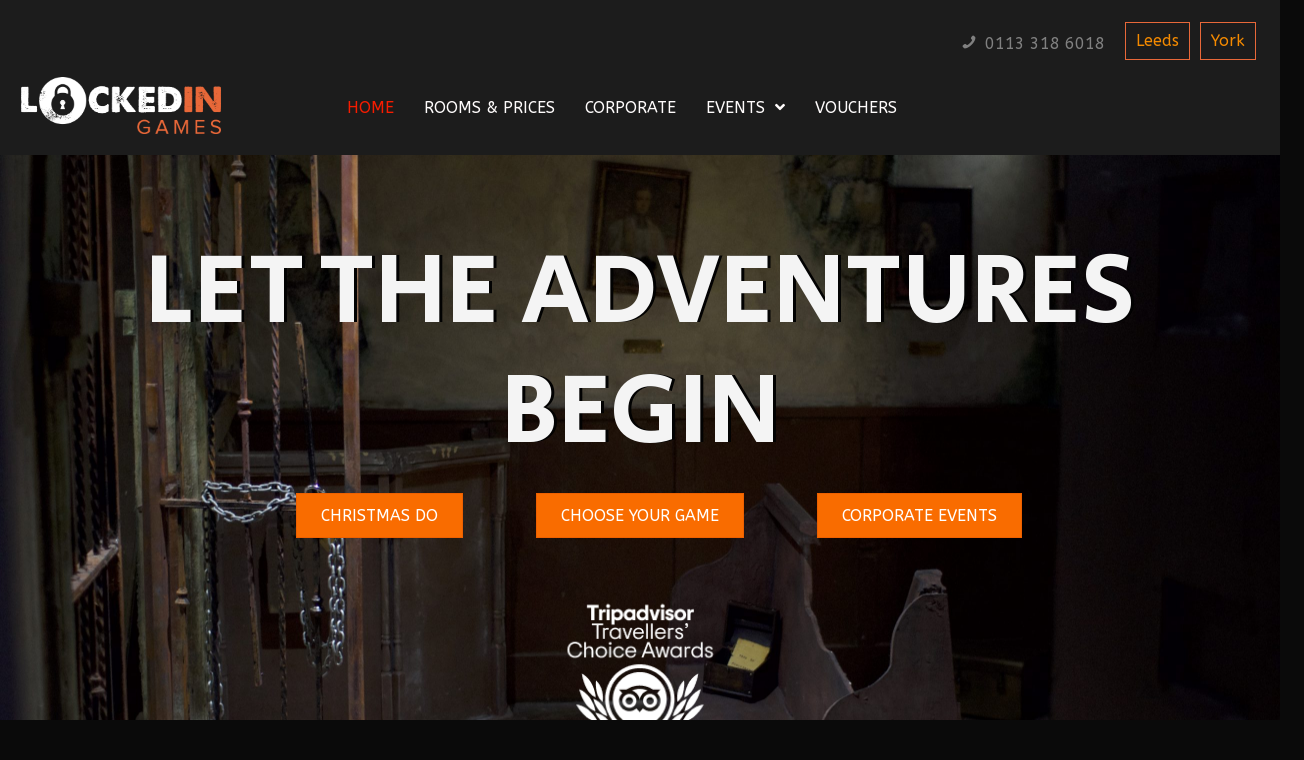

--- FILE ---
content_type: text/html; charset=UTF-8
request_url: https://www.lockedingames.co.uk/
body_size: 17738
content:
<!DOCTYPE html>
<html lang="en-GB">
<head>
<meta charset="UTF-8" />
<meta name='viewport' content='width=device-width, initial-scale=1.0' />
<meta http-equiv='X-UA-Compatible' content='IE=edge' />
<link rel="profile" href="https://gmpg.org/xfn/11" />
<title>Escape Rooms &amp; Escape Games in Leeds, Yorkshire | Locked In Games</title>
<meta name='robots' content='max-image-preview:large' />

<!-- This site is optimized with the Yoast SEO plugin v13.2 - https://yoast.com/wordpress/plugins/seo/ -->
<meta name="description" content="Housed in The Old Sheepscar Library, LOCKED IN GAMES IS LEEDS ULTIMATE ESCAPE GAME. Perfect for Team Building, Corporate, Friends &amp; Family. Book Your Slot!"/>
<meta name="robots" content="max-snippet:-1, max-image-preview:large, max-video-preview:-1"/>
<link rel="canonical" href="https://www.lockedingames.co.uk/" />
<meta property="og:locale" content="en_GB" />
<meta property="og:type" content="website" />
<meta property="og:title" content="Escape Rooms &amp; Escape Games in Leeds, Yorkshire | Locked In Games" />
<meta property="og:description" content="Housed in The Old Sheepscar Library, LOCKED IN GAMES IS LEEDS ULTIMATE ESCAPE GAME. Perfect for Team Building, Corporate, Friends &amp; Family. Book Your Slot!" />
<meta property="og:url" content="https://www.lockedingames.co.uk/" />
<meta property="og:site_name" content="Locked in Games" />
<meta name="twitter:card" content="summary_large_image" />
<meta name="twitter:description" content="Housed in The Old Sheepscar Library, LOCKED IN GAMES IS LEEDS ULTIMATE ESCAPE GAME. Perfect for Team Building, Corporate, Friends &amp; Family. Book Your Slot!" />
<meta name="twitter:title" content="Escape Rooms &amp; Escape Games in Leeds, Yorkshire | Locked In Games" />
<meta name="twitter:image" content="https://www.lockedingames.co.uk/wp-content/uploads/2024/10/TA-24.png" />
<script type='application/ld+json' class='yoast-schema-graph yoast-schema-graph--main'>{"@context":"https://schema.org","@graph":[{"@type":"WebSite","@id":"https://www.lockedingames.co.uk/#website","url":"https://www.lockedingames.co.uk/","name":"Locked in Games","inLanguage":"en-GB","description":"Leeds&#039; Favourite Escape Games","potentialAction":{"@type":"SearchAction","target":"https://www.lockedingames.co.uk/?s={search_term_string}","query-input":"required name=search_term_string"}},{"@type":"ImageObject","@id":"https://www.lockedingames.co.uk/#primaryimage","inLanguage":"en-GB","url":"https://www.lockedingames.co.uk/wp-content/uploads/2024/10/TA-24.png","width":200,"height":220},{"@type":"WebPage","@id":"https://www.lockedingames.co.uk/#webpage","url":"https://www.lockedingames.co.uk/","name":"Escape Rooms &amp; Escape Games in Leeds, Yorkshire | Locked In Games","isPartOf":{"@id":"https://www.lockedingames.co.uk/#website"},"inLanguage":"en-GB","primaryImageOfPage":{"@id":"https://www.lockedingames.co.uk/#primaryimage"},"datePublished":"2020-07-10T17:10:03+00:00","dateModified":"2025-09-29T20:29:39+00:00","description":"Housed in The Old Sheepscar Library, LOCKED IN GAMES IS LEEDS ULTIMATE ESCAPE GAME. Perfect for Team Building, Corporate, Friends & Family. Book Your Slot!"}]}</script>
<!-- / Yoast SEO plugin. -->

<link rel='dns-prefetch' href='//www.google.com' />
<link rel='dns-prefetch' href='//fonts.googleapis.com' />
<link href='https://fonts.gstatic.com' crossorigin rel='preconnect' />
<link rel="alternate" type="application/rss+xml" title="Locked in Games &raquo; Feed" href="https://www.lockedingames.co.uk/feed/" />
<link rel="alternate" type="application/rss+xml" title="Locked in Games &raquo; Comments Feed" href="https://www.lockedingames.co.uk/comments/feed/" />
<script type="text/javascript">
/* <![CDATA[ */
window._wpemojiSettings = {"baseUrl":"https:\/\/s.w.org\/images\/core\/emoji\/14.0.0\/72x72\/","ext":".png","svgUrl":"https:\/\/s.w.org\/images\/core\/emoji\/14.0.0\/svg\/","svgExt":".svg","source":{"concatemoji":"https:\/\/www.lockedingames.co.uk\/wp-includes\/js\/wp-emoji-release.min.js?ver=6.4.7"}};
/*! This file is auto-generated */
!function(i,n){var o,s,e;function c(e){try{var t={supportTests:e,timestamp:(new Date).valueOf()};sessionStorage.setItem(o,JSON.stringify(t))}catch(e){}}function p(e,t,n){e.clearRect(0,0,e.canvas.width,e.canvas.height),e.fillText(t,0,0);var t=new Uint32Array(e.getImageData(0,0,e.canvas.width,e.canvas.height).data),r=(e.clearRect(0,0,e.canvas.width,e.canvas.height),e.fillText(n,0,0),new Uint32Array(e.getImageData(0,0,e.canvas.width,e.canvas.height).data));return t.every(function(e,t){return e===r[t]})}function u(e,t,n){switch(t){case"flag":return n(e,"\ud83c\udff3\ufe0f\u200d\u26a7\ufe0f","\ud83c\udff3\ufe0f\u200b\u26a7\ufe0f")?!1:!n(e,"\ud83c\uddfa\ud83c\uddf3","\ud83c\uddfa\u200b\ud83c\uddf3")&&!n(e,"\ud83c\udff4\udb40\udc67\udb40\udc62\udb40\udc65\udb40\udc6e\udb40\udc67\udb40\udc7f","\ud83c\udff4\u200b\udb40\udc67\u200b\udb40\udc62\u200b\udb40\udc65\u200b\udb40\udc6e\u200b\udb40\udc67\u200b\udb40\udc7f");case"emoji":return!n(e,"\ud83e\udef1\ud83c\udffb\u200d\ud83e\udef2\ud83c\udfff","\ud83e\udef1\ud83c\udffb\u200b\ud83e\udef2\ud83c\udfff")}return!1}function f(e,t,n){var r="undefined"!=typeof WorkerGlobalScope&&self instanceof WorkerGlobalScope?new OffscreenCanvas(300,150):i.createElement("canvas"),a=r.getContext("2d",{willReadFrequently:!0}),o=(a.textBaseline="top",a.font="600 32px Arial",{});return e.forEach(function(e){o[e]=t(a,e,n)}),o}function t(e){var t=i.createElement("script");t.src=e,t.defer=!0,i.head.appendChild(t)}"undefined"!=typeof Promise&&(o="wpEmojiSettingsSupports",s=["flag","emoji"],n.supports={everything:!0,everythingExceptFlag:!0},e=new Promise(function(e){i.addEventListener("DOMContentLoaded",e,{once:!0})}),new Promise(function(t){var n=function(){try{var e=JSON.parse(sessionStorage.getItem(o));if("object"==typeof e&&"number"==typeof e.timestamp&&(new Date).valueOf()<e.timestamp+604800&&"object"==typeof e.supportTests)return e.supportTests}catch(e){}return null}();if(!n){if("undefined"!=typeof Worker&&"undefined"!=typeof OffscreenCanvas&&"undefined"!=typeof URL&&URL.createObjectURL&&"undefined"!=typeof Blob)try{var e="postMessage("+f.toString()+"("+[JSON.stringify(s),u.toString(),p.toString()].join(",")+"));",r=new Blob([e],{type:"text/javascript"}),a=new Worker(URL.createObjectURL(r),{name:"wpTestEmojiSupports"});return void(a.onmessage=function(e){c(n=e.data),a.terminate(),t(n)})}catch(e){}c(n=f(s,u,p))}t(n)}).then(function(e){for(var t in e)n.supports[t]=e[t],n.supports.everything=n.supports.everything&&n.supports[t],"flag"!==t&&(n.supports.everythingExceptFlag=n.supports.everythingExceptFlag&&n.supports[t]);n.supports.everythingExceptFlag=n.supports.everythingExceptFlag&&!n.supports.flag,n.DOMReady=!1,n.readyCallback=function(){n.DOMReady=!0}}).then(function(){return e}).then(function(){var e;n.supports.everything||(n.readyCallback(),(e=n.source||{}).concatemoji?t(e.concatemoji):e.wpemoji&&e.twemoji&&(t(e.twemoji),t(e.wpemoji)))}))}((window,document),window._wpemojiSettings);
/* ]]> */
</script>
<style id='wp-emoji-styles-inline-css' type='text/css'>

	img.wp-smiley, img.emoji {
		display: inline !important;
		border: none !important;
		box-shadow: none !important;
		height: 1em !important;
		width: 1em !important;
		margin: 0 0.07em !important;
		vertical-align: -0.1em !important;
		background: none !important;
		padding: 0 !important;
	}
</style>
<link rel='stylesheet' id='wp-block-library-css' href='https://www.lockedingames.co.uk/wp-includes/css/dist/block-library/style.min.css?ver=6.4.7' type='text/css' media='all' />
<style id='wp-block-library-theme-inline-css' type='text/css'>
.wp-block-audio figcaption{color:#555;font-size:13px;text-align:center}.is-dark-theme .wp-block-audio figcaption{color:hsla(0,0%,100%,.65)}.wp-block-audio{margin:0 0 1em}.wp-block-code{border:1px solid #ccc;border-radius:4px;font-family:Menlo,Consolas,monaco,monospace;padding:.8em 1em}.wp-block-embed figcaption{color:#555;font-size:13px;text-align:center}.is-dark-theme .wp-block-embed figcaption{color:hsla(0,0%,100%,.65)}.wp-block-embed{margin:0 0 1em}.blocks-gallery-caption{color:#555;font-size:13px;text-align:center}.is-dark-theme .blocks-gallery-caption{color:hsla(0,0%,100%,.65)}.wp-block-image figcaption{color:#555;font-size:13px;text-align:center}.is-dark-theme .wp-block-image figcaption{color:hsla(0,0%,100%,.65)}.wp-block-image{margin:0 0 1em}.wp-block-pullquote{border-bottom:4px solid;border-top:4px solid;color:currentColor;margin-bottom:1.75em}.wp-block-pullquote cite,.wp-block-pullquote footer,.wp-block-pullquote__citation{color:currentColor;font-size:.8125em;font-style:normal;text-transform:uppercase}.wp-block-quote{border-left:.25em solid;margin:0 0 1.75em;padding-left:1em}.wp-block-quote cite,.wp-block-quote footer{color:currentColor;font-size:.8125em;font-style:normal;position:relative}.wp-block-quote.has-text-align-right{border-left:none;border-right:.25em solid;padding-left:0;padding-right:1em}.wp-block-quote.has-text-align-center{border:none;padding-left:0}.wp-block-quote.is-large,.wp-block-quote.is-style-large,.wp-block-quote.is-style-plain{border:none}.wp-block-search .wp-block-search__label{font-weight:700}.wp-block-search__button{border:1px solid #ccc;padding:.375em .625em}:where(.wp-block-group.has-background){padding:1.25em 2.375em}.wp-block-separator.has-css-opacity{opacity:.4}.wp-block-separator{border:none;border-bottom:2px solid;margin-left:auto;margin-right:auto}.wp-block-separator.has-alpha-channel-opacity{opacity:1}.wp-block-separator:not(.is-style-wide):not(.is-style-dots){width:100px}.wp-block-separator.has-background:not(.is-style-dots){border-bottom:none;height:1px}.wp-block-separator.has-background:not(.is-style-wide):not(.is-style-dots){height:2px}.wp-block-table{margin:0 0 1em}.wp-block-table td,.wp-block-table th{word-break:normal}.wp-block-table figcaption{color:#555;font-size:13px;text-align:center}.is-dark-theme .wp-block-table figcaption{color:hsla(0,0%,100%,.65)}.wp-block-video figcaption{color:#555;font-size:13px;text-align:center}.is-dark-theme .wp-block-video figcaption{color:hsla(0,0%,100%,.65)}.wp-block-video{margin:0 0 1em}.wp-block-template-part.has-background{margin-bottom:0;margin-top:0;padding:1.25em 2.375em}
</style>
<link rel='stylesheet' id='wc-block-style-css' href='https://www.lockedingames.co.uk/wp-content/plugins/woocommerce/packages/woocommerce-blocks/build/style.css?ver=2.5.14' type='text/css' media='all' />
<style id='classic-theme-styles-inline-css' type='text/css'>
/*! This file is auto-generated */
.wp-block-button__link{color:#fff;background-color:#32373c;border-radius:9999px;box-shadow:none;text-decoration:none;padding:calc(.667em + 2px) calc(1.333em + 2px);font-size:1.125em}.wp-block-file__button{background:#32373c;color:#fff;text-decoration:none}
</style>
<style id='global-styles-inline-css' type='text/css'>
body{--wp--preset--color--black: #000000;--wp--preset--color--cyan-bluish-gray: #abb8c3;--wp--preset--color--white: #ffffff;--wp--preset--color--pale-pink: #f78da7;--wp--preset--color--vivid-red: #cf2e2e;--wp--preset--color--luminous-vivid-orange: #ff6900;--wp--preset--color--luminous-vivid-amber: #fcb900;--wp--preset--color--light-green-cyan: #7bdcb5;--wp--preset--color--vivid-green-cyan: #00d084;--wp--preset--color--pale-cyan-blue: #8ed1fc;--wp--preset--color--vivid-cyan-blue: #0693e3;--wp--preset--color--vivid-purple: #9b51e0;--wp--preset--gradient--vivid-cyan-blue-to-vivid-purple: linear-gradient(135deg,rgba(6,147,227,1) 0%,rgb(155,81,224) 100%);--wp--preset--gradient--light-green-cyan-to-vivid-green-cyan: linear-gradient(135deg,rgb(122,220,180) 0%,rgb(0,208,130) 100%);--wp--preset--gradient--luminous-vivid-amber-to-luminous-vivid-orange: linear-gradient(135deg,rgba(252,185,0,1) 0%,rgba(255,105,0,1) 100%);--wp--preset--gradient--luminous-vivid-orange-to-vivid-red: linear-gradient(135deg,rgba(255,105,0,1) 0%,rgb(207,46,46) 100%);--wp--preset--gradient--very-light-gray-to-cyan-bluish-gray: linear-gradient(135deg,rgb(238,238,238) 0%,rgb(169,184,195) 100%);--wp--preset--gradient--cool-to-warm-spectrum: linear-gradient(135deg,rgb(74,234,220) 0%,rgb(151,120,209) 20%,rgb(207,42,186) 40%,rgb(238,44,130) 60%,rgb(251,105,98) 80%,rgb(254,248,76) 100%);--wp--preset--gradient--blush-light-purple: linear-gradient(135deg,rgb(255,206,236) 0%,rgb(152,150,240) 100%);--wp--preset--gradient--blush-bordeaux: linear-gradient(135deg,rgb(254,205,165) 0%,rgb(254,45,45) 50%,rgb(107,0,62) 100%);--wp--preset--gradient--luminous-dusk: linear-gradient(135deg,rgb(255,203,112) 0%,rgb(199,81,192) 50%,rgb(65,88,208) 100%);--wp--preset--gradient--pale-ocean: linear-gradient(135deg,rgb(255,245,203) 0%,rgb(182,227,212) 50%,rgb(51,167,181) 100%);--wp--preset--gradient--electric-grass: linear-gradient(135deg,rgb(202,248,128) 0%,rgb(113,206,126) 100%);--wp--preset--gradient--midnight: linear-gradient(135deg,rgb(2,3,129) 0%,rgb(40,116,252) 100%);--wp--preset--font-size--small: 13px;--wp--preset--font-size--medium: 20px;--wp--preset--font-size--large: 36px;--wp--preset--font-size--x-large: 42px;--wp--preset--spacing--20: 0.44rem;--wp--preset--spacing--30: 0.67rem;--wp--preset--spacing--40: 1rem;--wp--preset--spacing--50: 1.5rem;--wp--preset--spacing--60: 2.25rem;--wp--preset--spacing--70: 3.38rem;--wp--preset--spacing--80: 5.06rem;--wp--preset--shadow--natural: 6px 6px 9px rgba(0, 0, 0, 0.2);--wp--preset--shadow--deep: 12px 12px 50px rgba(0, 0, 0, 0.4);--wp--preset--shadow--sharp: 6px 6px 0px rgba(0, 0, 0, 0.2);--wp--preset--shadow--outlined: 6px 6px 0px -3px rgba(255, 255, 255, 1), 6px 6px rgba(0, 0, 0, 1);--wp--preset--shadow--crisp: 6px 6px 0px rgba(0, 0, 0, 1);}:where(.is-layout-flex){gap: 0.5em;}:where(.is-layout-grid){gap: 0.5em;}body .is-layout-flow > .alignleft{float: left;margin-inline-start: 0;margin-inline-end: 2em;}body .is-layout-flow > .alignright{float: right;margin-inline-start: 2em;margin-inline-end: 0;}body .is-layout-flow > .aligncenter{margin-left: auto !important;margin-right: auto !important;}body .is-layout-constrained > .alignleft{float: left;margin-inline-start: 0;margin-inline-end: 2em;}body .is-layout-constrained > .alignright{float: right;margin-inline-start: 2em;margin-inline-end: 0;}body .is-layout-constrained > .aligncenter{margin-left: auto !important;margin-right: auto !important;}body .is-layout-constrained > :where(:not(.alignleft):not(.alignright):not(.alignfull)){max-width: var(--wp--style--global--content-size);margin-left: auto !important;margin-right: auto !important;}body .is-layout-constrained > .alignwide{max-width: var(--wp--style--global--wide-size);}body .is-layout-flex{display: flex;}body .is-layout-flex{flex-wrap: wrap;align-items: center;}body .is-layout-flex > *{margin: 0;}body .is-layout-grid{display: grid;}body .is-layout-grid > *{margin: 0;}:where(.wp-block-columns.is-layout-flex){gap: 2em;}:where(.wp-block-columns.is-layout-grid){gap: 2em;}:where(.wp-block-post-template.is-layout-flex){gap: 1.25em;}:where(.wp-block-post-template.is-layout-grid){gap: 1.25em;}.has-black-color{color: var(--wp--preset--color--black) !important;}.has-cyan-bluish-gray-color{color: var(--wp--preset--color--cyan-bluish-gray) !important;}.has-white-color{color: var(--wp--preset--color--white) !important;}.has-pale-pink-color{color: var(--wp--preset--color--pale-pink) !important;}.has-vivid-red-color{color: var(--wp--preset--color--vivid-red) !important;}.has-luminous-vivid-orange-color{color: var(--wp--preset--color--luminous-vivid-orange) !important;}.has-luminous-vivid-amber-color{color: var(--wp--preset--color--luminous-vivid-amber) !important;}.has-light-green-cyan-color{color: var(--wp--preset--color--light-green-cyan) !important;}.has-vivid-green-cyan-color{color: var(--wp--preset--color--vivid-green-cyan) !important;}.has-pale-cyan-blue-color{color: var(--wp--preset--color--pale-cyan-blue) !important;}.has-vivid-cyan-blue-color{color: var(--wp--preset--color--vivid-cyan-blue) !important;}.has-vivid-purple-color{color: var(--wp--preset--color--vivid-purple) !important;}.has-black-background-color{background-color: var(--wp--preset--color--black) !important;}.has-cyan-bluish-gray-background-color{background-color: var(--wp--preset--color--cyan-bluish-gray) !important;}.has-white-background-color{background-color: var(--wp--preset--color--white) !important;}.has-pale-pink-background-color{background-color: var(--wp--preset--color--pale-pink) !important;}.has-vivid-red-background-color{background-color: var(--wp--preset--color--vivid-red) !important;}.has-luminous-vivid-orange-background-color{background-color: var(--wp--preset--color--luminous-vivid-orange) !important;}.has-luminous-vivid-amber-background-color{background-color: var(--wp--preset--color--luminous-vivid-amber) !important;}.has-light-green-cyan-background-color{background-color: var(--wp--preset--color--light-green-cyan) !important;}.has-vivid-green-cyan-background-color{background-color: var(--wp--preset--color--vivid-green-cyan) !important;}.has-pale-cyan-blue-background-color{background-color: var(--wp--preset--color--pale-cyan-blue) !important;}.has-vivid-cyan-blue-background-color{background-color: var(--wp--preset--color--vivid-cyan-blue) !important;}.has-vivid-purple-background-color{background-color: var(--wp--preset--color--vivid-purple) !important;}.has-black-border-color{border-color: var(--wp--preset--color--black) !important;}.has-cyan-bluish-gray-border-color{border-color: var(--wp--preset--color--cyan-bluish-gray) !important;}.has-white-border-color{border-color: var(--wp--preset--color--white) !important;}.has-pale-pink-border-color{border-color: var(--wp--preset--color--pale-pink) !important;}.has-vivid-red-border-color{border-color: var(--wp--preset--color--vivid-red) !important;}.has-luminous-vivid-orange-border-color{border-color: var(--wp--preset--color--luminous-vivid-orange) !important;}.has-luminous-vivid-amber-border-color{border-color: var(--wp--preset--color--luminous-vivid-amber) !important;}.has-light-green-cyan-border-color{border-color: var(--wp--preset--color--light-green-cyan) !important;}.has-vivid-green-cyan-border-color{border-color: var(--wp--preset--color--vivid-green-cyan) !important;}.has-pale-cyan-blue-border-color{border-color: var(--wp--preset--color--pale-cyan-blue) !important;}.has-vivid-cyan-blue-border-color{border-color: var(--wp--preset--color--vivid-cyan-blue) !important;}.has-vivid-purple-border-color{border-color: var(--wp--preset--color--vivid-purple) !important;}.has-vivid-cyan-blue-to-vivid-purple-gradient-background{background: var(--wp--preset--gradient--vivid-cyan-blue-to-vivid-purple) !important;}.has-light-green-cyan-to-vivid-green-cyan-gradient-background{background: var(--wp--preset--gradient--light-green-cyan-to-vivid-green-cyan) !important;}.has-luminous-vivid-amber-to-luminous-vivid-orange-gradient-background{background: var(--wp--preset--gradient--luminous-vivid-amber-to-luminous-vivid-orange) !important;}.has-luminous-vivid-orange-to-vivid-red-gradient-background{background: var(--wp--preset--gradient--luminous-vivid-orange-to-vivid-red) !important;}.has-very-light-gray-to-cyan-bluish-gray-gradient-background{background: var(--wp--preset--gradient--very-light-gray-to-cyan-bluish-gray) !important;}.has-cool-to-warm-spectrum-gradient-background{background: var(--wp--preset--gradient--cool-to-warm-spectrum) !important;}.has-blush-light-purple-gradient-background{background: var(--wp--preset--gradient--blush-light-purple) !important;}.has-blush-bordeaux-gradient-background{background: var(--wp--preset--gradient--blush-bordeaux) !important;}.has-luminous-dusk-gradient-background{background: var(--wp--preset--gradient--luminous-dusk) !important;}.has-pale-ocean-gradient-background{background: var(--wp--preset--gradient--pale-ocean) !important;}.has-electric-grass-gradient-background{background: var(--wp--preset--gradient--electric-grass) !important;}.has-midnight-gradient-background{background: var(--wp--preset--gradient--midnight) !important;}.has-small-font-size{font-size: var(--wp--preset--font-size--small) !important;}.has-medium-font-size{font-size: var(--wp--preset--font-size--medium) !important;}.has-large-font-size{font-size: var(--wp--preset--font-size--large) !important;}.has-x-large-font-size{font-size: var(--wp--preset--font-size--x-large) !important;}
.wp-block-navigation a:where(:not(.wp-element-button)){color: inherit;}
:where(.wp-block-post-template.is-layout-flex){gap: 1.25em;}:where(.wp-block-post-template.is-layout-grid){gap: 1.25em;}
:where(.wp-block-columns.is-layout-flex){gap: 2em;}:where(.wp-block-columns.is-layout-grid){gap: 2em;}
.wp-block-pullquote{font-size: 1.5em;line-height: 1.6;}
</style>
<link rel='stylesheet' id='advanced-floating-content-css' href='https://www.lockedingames.co.uk/wp-content/plugins/advanced-floating-content-lite/public/css/advanced-floating-content-public.css?ver=1.0.0' type='text/css' media='all' />
<link rel='stylesheet' id='font-awesome-5-css' href='https://www.lockedingames.co.uk/wp-content/plugins/bb-plugin/fonts/fontawesome/5.13.0/css/all.min.css?ver=2.3.2.6' type='text/css' media='all' />
<link rel='stylesheet' id='jquery-magnificpopup-css' href='https://www.lockedingames.co.uk/wp-content/plugins/bb-plugin/css/jquery.magnificpopup.min.css?ver=2.3.2.6' type='text/css' media='all' />
<link rel='stylesheet' id='ultimate-icons-css' href='https://www.lockedingames.co.uk/wp-content/uploads/bb-plugin/icons/ultimate-icons/style.css?ver=2.3.2.6' type='text/css' media='all' />
<link rel='stylesheet' id='jquery-bxslider-css' href='https://www.lockedingames.co.uk/wp-content/plugins/bb-plugin/css/jquery.bxslider.css?ver=2.3.2.6' type='text/css' media='all' />
<link rel='stylesheet' id='fl-builder-layout-3329-css' href='https://www.lockedingames.co.uk/wp-content/uploads/bb-plugin/cache/3329-layout.css?ver=668f19d43422b0b3983bce013862bd88' type='text/css' media='all' />
<link rel='stylesheet' id='contact-form-7-css' href='https://www.lockedingames.co.uk/wp-content/plugins/contact-form-7/includes/css/styles.css?ver=5.2.2' type='text/css' media='all' />
<link rel='stylesheet' id='tps-super-font-awesome-css-css' href='https://www.lockedingames.co.uk/wp-content/plugins/super-testimonial/css/font-awesome.css?ver=6.4.7' type='text/css' media='all' />
<link rel='stylesheet' id='tps-super-owl.carousel-css-css' href='https://www.lockedingames.co.uk/wp-content/plugins/super-testimonial/css/owl.carousel.css?ver=6.4.7' type='text/css' media='all' />
<link rel='stylesheet' id='tps-super-style-css-css' href='https://www.lockedingames.co.uk/wp-content/plugins/super-testimonial/css/theme-style.css?ver=6.4.7' type='text/css' media='all' />
<link rel='stylesheet' id='woocommerce-layout-css' href='https://www.lockedingames.co.uk/wp-content/plugins/woocommerce/assets/css/woocommerce-layout.css?ver=3.9.5' type='text/css' media='all' />
<style id='woocommerce-layout-inline-css' type='text/css'>

	.infinite-scroll .woocommerce-pagination {
		display: none;
	}
</style>
<link rel='stylesheet' id='woocommerce-smallscreen-css' href='https://www.lockedingames.co.uk/wp-content/plugins/woocommerce/assets/css/woocommerce-smallscreen.css?ver=3.9.5' type='text/css' media='only screen and (max-width: 767px)' />
<link rel='stylesheet' id='woocommerce-general-css' href='https://www.lockedingames.co.uk/wp-content/plugins/woocommerce/assets/css/woocommerce.css?ver=3.9.5' type='text/css' media='all' />
<style id='woocommerce-inline-inline-css' type='text/css'>
.woocommerce form .form-row .required { visibility: visible; }
</style>
<link rel='stylesheet' id='wpos-slick-style-css' href='https://www.lockedingames.co.uk/wp-content/plugins/wp-slick-slider-and-image-carousel/assets/css/slick.css?ver=3.4' type='text/css' media='all' />
<link rel='stylesheet' id='wpsisac-public-style-css' href='https://www.lockedingames.co.uk/wp-content/plugins/wp-slick-slider-and-image-carousel/assets/css/wpsisac-public.css?ver=3.4' type='text/css' media='all' />
<link rel='stylesheet' id='bbhf-style-css' href='https://www.lockedingames.co.uk/wp-content/plugins/bb-header-footer/assets/css/bb-header-footer.css?ver=1.2.0' type='text/css' media='all' />
<link rel='stylesheet' id='fl-builder-layout-29-css' href='https://www.lockedingames.co.uk/wp-content/uploads/bb-plugin/cache/29-layout-partial.css?ver=5b4b82af28ad239549027a89dbb1293e' type='text/css' media='all' />
<link rel='stylesheet' id='uabb-animate-css' href='https://www.lockedingames.co.uk/wp-content/plugins/bb-ultimate-addon/modules/info-list/css/animate.css' type='text/css' media='all' />
<link rel='stylesheet' id='fl-builder-layout-4199-css' href='https://www.lockedingames.co.uk/wp-content/uploads/bb-plugin/cache/4199-layout-partial.css?ver=079274e3882d78e0f7c11e23e826c181' type='text/css' media='all' />
<link rel='stylesheet' id='newsletter-css' href='https://www.lockedingames.co.uk/wp-content/plugins/newsletter/style.css?ver=6.8.7' type='text/css' media='all' />
<link rel='stylesheet' id='base-css' href='https://www.lockedingames.co.uk/wp-content/themes/bb-theme/css/base.min.css?ver=1.7.5.1' type='text/css' media='all' />
<link rel='stylesheet' id='fl-automator-skin-css' href='https://www.lockedingames.co.uk/wp-content/uploads/bb-theme/skin-65771417e12fa.css?ver=1.7.5.1' type='text/css' media='all' />
<link rel='stylesheet' id='fl-child-theme-css' href='https://www.lockedingames.co.uk/wp-content/themes/bb-theme-child/style.css?ver=6.4.7' type='text/css' media='all' />
<link rel='stylesheet' id='fl-builder-google-fonts-4fa0b3afc4ff606cb4eb08311a8340e3-css' href='//fonts.googleapis.com/css?family=ABeeZee%3A400%2C300%2C700%7CFrancois+One%3A400%7CSecular+One%3A400&#038;ver=6.4.7' type='text/css' media='all' />
<script type="text/javascript" id="jquery-core-js-extra">
/* <![CDATA[ */
var uabb = {"ajax_url":"https:\/\/www.lockedingames.co.uk\/wp-admin\/admin-ajax.php"};
/* ]]> */
</script>
<script type="text/javascript" src="https://www.lockedingames.co.uk/wp-includes/js/jquery/jquery.min.js?ver=3.7.1" id="jquery-core-js"></script>
<script type="text/javascript" src="https://www.lockedingames.co.uk/wp-includes/js/jquery/jquery-migrate.min.js?ver=3.4.1" id="jquery-migrate-js"></script>
<script type="text/javascript" src="https://www.lockedingames.co.uk/wp-content/plugins/advanced-floating-content-lite/public/js/advanced-floating-content-public.js?ver=1.0.0" id="advanced-floating-content-js"></script>
<script type="text/javascript" src="https://www.lockedingames.co.uk/wp-includes/js/imagesloaded.min.js?ver=6.4.7" id="imagesloaded-js"></script>
<link rel="https://api.w.org/" href="https://www.lockedingames.co.uk/wp-json/" /><link rel="alternate" type="application/json" href="https://www.lockedingames.co.uk/wp-json/wp/v2/pages/3329" /><link rel="EditURI" type="application/rsd+xml" title="RSD" href="https://www.lockedingames.co.uk/xmlrpc.php?rsd" />
<meta name="generator" content="WordPress 6.4.7" />
<meta name="generator" content="WooCommerce 3.9.5" />
<link rel='shortlink' href='https://www.lockedingames.co.uk/' />
<link rel="alternate" type="application/json+oembed" href="https://www.lockedingames.co.uk/wp-json/oembed/1.0/embed?url=https%3A%2F%2Fwww.lockedingames.co.uk%2F" />
<link rel="alternate" type="text/xml+oembed" href="https://www.lockedingames.co.uk/wp-json/oembed/1.0/embed?url=https%3A%2F%2Fwww.lockedingames.co.uk%2F&#038;format=xml" />
<!-- Google tag (gtag.js) -->
<script async src="https://www.googletagmanager.com/gtag/js?id=G-3TENB4RX2N"></script>
<script>
  window.dataLayer = window.dataLayer || [];
  function gtag(){dataLayer.push(arguments);}
  gtag('js', new Date());

  gtag('config', 'G-3TENB4RX2N');
</script>

<!-- Google Tag Manager -->
<script>(function(w,d,s,l,i){w[l]=w[l]||[];w[l].push({'gtm.start':
new Date().getTime(),event:'gtm.js'});var f=d.getElementsByTagName(s)[0],
j=d.createElement(s),dl=l!='dataLayer'?'&l='+l:'';j.async=true;j.src=
'https://www.googletagmanager.com/gtm.js?id='+i+dl;f.parentNode.insertBefore(j,f);
})(window,document,'script','dataLayer','GTM-TDFV9W9');</script>
<!-- End Google Tag Manager --><meta name="referrer" content="always"/>	<noscript><style>.woocommerce-product-gallery{ opacity: 1 !important; }</style></noscript>
	
<!-- Facebook Pixel Code -->
<script type='text/javascript'>
!function(f,b,e,v,n,t,s){if(f.fbq)return;n=f.fbq=function(){n.callMethod?
n.callMethod.apply(n,arguments):n.queue.push(arguments)};if(!f._fbq)f._fbq=n;
n.push=n;n.loaded=!0;n.version='2.0';n.queue=[];t=b.createElement(e);t.async=!0;
t.src=v;s=b.getElementsByTagName(e)[0];s.parentNode.insertBefore(t,s)}(window,
document,'script','https://connect.facebook.net/en_US/fbevents.js');
</script>
<!-- End Facebook Pixel Code -->
<script type='text/javascript'>
  fbq('init', '1456772197805518', [], {
    "agent": "wordpress-6.4.7-1.8.0"
});
</script><script type='text/javascript'>
  fbq('track', 'PageView', []);
</script>
<!-- Facebook Pixel Code -->
<noscript>
<img height="1" width="1" style="display:none" alt="fbpx"
src="https://www.facebook.com/tr?id=1456772197805518&ev=PageView&noscript=1" />
</noscript>
<!-- End Facebook Pixel Code -->
<style type="text/css">.recentcomments a{display:inline !important;padding:0 !important;margin:0 !important;}</style><link rel="icon" href="https://www.lockedingames.co.uk/wp-content/uploads/2019/10/Favicon-100x100.png" sizes="32x32" />
<link rel="icon" href="https://www.lockedingames.co.uk/wp-content/uploads/2019/10/Favicon-300x300.png" sizes="192x192" />
<link rel="apple-touch-icon" href="https://www.lockedingames.co.uk/wp-content/uploads/2019/10/Favicon-300x300.png" />
<meta name="msapplication-TileImage" content="https://www.lockedingames.co.uk/wp-content/uploads/2019/10/Favicon-300x300.png" />
		<style type="text/css" id="wp-custom-css">
			.fl-testimonial h3{color:#fff;}
.fl-node-60eaf4eab8055 .fl-testimonials-wrap .bx-pager.bx-default-pager a, .fl-node-60eaf4eab8055 .fl-testimonials-wrap .bx-pager.bx-default-pager a.active {
    background: #e86839 !important;
}
.fl-testimonial p{color:#fff;}
.hide-sec{display:none;}
.fl-col.fl-node-5d1ca7cf88098 {
  display: none;
}
#CDSWIDCOE{
	margin: auto !important;
	width: 30% !important;
}

.tnp-submit {
  background: #000 !important;
  padding: 15px 25px !important;
}

.tnp-subscription input[type="text"], .tnp-subscription input[type="email"]{
	background: #E76738;
  border: 2px solid #fff;
}
.tnp-field label{
	color:#fff;
}

.new-top-menu .uabb-creative-menu-horizontal li, .new-top-menu .uabb-creative-menu-horizontal > li {
  font-size: medium;
  float: right;
  padding: 10px;
  text-decoration: none;
  border: 1px solid #E86839;
  margin-left: 10px;
}

#menu-location-menu {
  list-style-type: none;
}

.no-border {
  border: none !important;
}
.fl-testimonials-heading {
  display: none;
}
.fl-rich-text ul {
  list-style-type: none;
}
.fl-row.fl-row-full-width.fl-row-bg-color.fl-node-64f9fa5698440.new-top-menu {
  display: none;
}
#new-top-menu {
  padding-top: 20px;
}
#fl-post-4342{
	margin-bottom: 0px;
}
.grecaptcha-badge { visibility: hidden; }
.fl-node-64f758df62cc7 .fl-rich-text span{font-size:16px !important;}
#menu-location-menu a:hover *{color:#fff !important;}

@media (min-width: 767px){
.only-mob{display:none;}
}

@media (max-width: 767px){
	.uabb-modal-text.uabb-modal-content-data.uabb-text-editor.fl-clearfix p {
    margin-left: 40px !important;
}
	input#SubmitForm {
		margin-left: 0px !important;
}
	input[type="submit"] {
    margin-left: 143px;
}
.fl-node-5f0847239f294 .fl-button-wrap {
    text-align: center;
}

.fl-node-5f0860d12e8ac .fl-button-wrap {
    text-align: center;
}
	
.fl-node-5f08610460c15 .fl-button-wrap {
    text-align: center;
}
	.fl-node-5f0846cd4d136 .fl-button-wrap {
    text-align: center;
}
	.fl-node-5f085c87cb5df .fl-button-wrap {
    text-align: center;
}
.bhf-fixed-header	.uabb-imgicon-wrap .uabb-image {
		text-align:center;
	}
	.uabb-creative-menu-mobile-toggle.hamburger .hamburger-menu{
		color:#fff;
	}
	#menu-location-menu {
  padding-right: 15%;
}
	#menu-location-menu {
	padding: 0;
	text-align: center;
} 
.new-top-menu .uabb-creative-menu-horizontal li, .new-top-menu .uabb-creative-menu-horizontal > li {
	font-size: medium;
	float: none;
	padding: 10px;
	text-decoration: none;
	border: 1px solid #E86839;
	margin-left: 10px;
	display: inline-block;
}
	footer ul {
  padding-left: 0px;
}
	footer .fl-rich-text p{
		text-align:left;
	}
	
}		</style>
			<!--<div id="TA_certificateOfExcellence633"
class="TA_certificateOfExcellence"><ul id="GwHb1hRoaP83" class="TA_links
1bFEfH"><li id="wLwr8S" class="6NqlWVL76Mng"><a target="_blank"
href="https://www.tripadvisor.co.uk/Attraction_Review-g186411-d7228300-Revie
ws-Locked_In_Games-Leeds_West_Yorkshire_England.html"><img
src="https://static.tacdn.com/img2/travelers_choice/widgets/tchotel_2023_LL.
png" alt="TripAdvisor" class="widCOEImg"
id="CDSWIDCOELOGO"/></a></li></ul></div><script async
src="https://www.jscache.com/wejs?wtype=certificateOfExcellence&amp;uniq=633
&amp;locationId=7228300&amp;lang=en_UK&amp;year=2023&amp;display_version=2"
data-loadtrk onload="this.loadtrk=true"></script>-->
</head>
<body class="home page-template-default page page-id-3329 theme-bb-theme fl-builder woocommerce-no-js dhf-header dhf-footer bhf-sticky-header bhf-shrink-header dhf-template-beaver-builder-theme dhf-stylesheet-bb-theme-child fl-framework-base fl-preset-default-dark fl-full-width fl-search-active" itemscope="itemscope" itemtype="https://schema.org/WebPage">
<a aria-label="Skip to content" class="fl-screen-reader-text" href="#fl-main-content">Skip to content</a><div class="fl-page">
				<header id="masthead" itemscope="itemscope" itemtype="http://schema.org/WPHeader">
				<p class="main-title bhf-hidden" itemprop="headline"><a href="https://www.lockedingames.co.uk" title="Locked in Games" rel="home">Locked in Games</a></p>
				<div class="bhf-fixed-header"><div class="fl-builder-content fl-builder-content-29 fl-builder-global-templates-locked" data-post-id="29" itemscope="itemscope" data-type="header" itemtype="http://schema.org/WPHeader"><div class="fl-row fl-row-full-width fl-row-bg-color fl-node-64f9fb956fa28" data-node="64f9fb956fa28">
	<div class="fl-row-content-wrap">
								<div class="fl-row-content fl-row-fixed-width fl-node-content">
		
<div class="fl-col-group fl-node-6500a947e1685" data-node="6500a947e1685">
			<div class="fl-col fl-node-6500a947e17b1" data-node="6500a947e17b1">
	<div class="fl-col-content fl-node-content">
			<div id="new-top-menu" class="fl-module fl-module-html fl-node-6500a7da65d26 new-top-menu" data-node="6500a7da65d26">
	<div class="fl-module-content fl-node-content">
		<div class="fl-html">
	<ul id="menu-location-menu" class="menu uabb-creative-menu-horizontal uabb-toggle-none clearfix"><li id="menu-item-28" class="menu-item menu-item-type-custom menu-item-object-custom uabb-creative-menu uabb-cm-style"><a href="http://york.lockedingames.co.uk/"><span class="menu-item-text">York</span></a></li><li id="menu-item-27" class="menu-item menu-item-type-custom menu-item-object-custom menu-item-home uabb-creative-menu uabb-cm-style focus"><a href="https://www.lockedingames.co.uk/"><span class="menu-item-text">Leeds</span></a></li><li class="no-border"><i class="ua-icon ua-icon-phone3"> </i>0113 318 6018</li>

</ul></div>
	</div>
</div>
	</div>
</div>
	</div>

<div class="fl-col-group fl-node-64f9fb957ea3f" data-node="64f9fb957ea3f">
			<div class="fl-col fl-node-64f9fb957ebb0 fl-col-has-cols" data-node="64f9fb957ebb0">
	<div class="fl-col-content fl-node-content">
			
<div class="fl-col-group fl-node-6500ab315cbcb fl-col-group-nested" data-node="6500ab315cbcb">
	</div>

<div class="fl-col-group fl-node-64f9fbc94d0a7 fl-col-group-nested" data-node="64f9fbc94d0a7">
			<div class="fl-col fl-node-64f9fbc94d19c fl-col-small" data-node="64f9fbc94d19c">
	<div class="fl-col-content fl-node-content">
			<div class="fl-module fl-module-image-icon fl-node-64f9fcf7dca78" data-node="64f9fcf7dca78">
	<div class="fl-module-content fl-node-content">
		<div class="uabb-module-content uabb-imgicon-wrap">		
					<div class="uabb-image
		 uabb-image-crop-simple		" itemscope itemtype="https://schema.org/ImageObject">
			<div class="uabb-image-content">
				<img fetchpriority="high" decoding="async" width="1200" height="342" class="uabb-photo-img wp-image-36 size-full" src="https://www.lockedingames.co.uk/wp-content/uploads/2019/07/Locked-in-logo.png" alt="Locked-in-logo" title="Locked-in-logo" itemprop="image" srcset="https://www.lockedingames.co.uk/wp-content/uploads/2019/07/Locked-in-logo.png 1200w, https://www.lockedingames.co.uk/wp-content/uploads/2019/07/Locked-in-logo-600x171.png 600w, https://www.lockedingames.co.uk/wp-content/uploads/2019/07/Locked-in-logo-300x86.png 300w, https://www.lockedingames.co.uk/wp-content/uploads/2019/07/Locked-in-logo-768x219.png 768w, https://www.lockedingames.co.uk/wp-content/uploads/2019/07/Locked-in-logo-1024x292.png 1024w" sizes="(max-width: 1200px) 100vw, 1200px" />
			</div>
		</div>

		</div>	</div>
</div>
	</div>
</div>
			<div class="fl-col fl-node-64f9fbc94d1d8" data-node="64f9fbc94d1d8">
	<div class="fl-col-content fl-node-content">
			<div class="fl-module fl-module-uabb-advanced-menu fl-node-64fa05f9d6b60" data-node="64fa05f9d6b60">
	<div class="fl-module-content fl-node-content">
			<div class="uabb-creative-menu
	 uabb-creative-menu-accordion-collapse	uabb-menu-default">
		<div class="uabb-creative-menu-mobile-toggle-container"><div class="uabb-creative-menu-mobile-toggle hamburger"><div class="uabb-svg-container"><svg version="1.1" class="hamburger-menu" xmlns="https://www.w3.org/2000/svg" xmlns:xlink="https://www.w3.org/1999/xlink" viewBox="0 0 50 50">
<rect class="uabb-hamburger-menu-top" width="50" height="10"/>
<rect class="uabb-hamburger-menu-middle" y="20" width="50" height="10"/>
<rect class="uabb-hamburger-menu-bottom" y="40" width="50" height="10"/>
</svg>
</div></div></div>			<div class="uabb-clear"></div>
					<ul id="menu-main-menu" class="menu uabb-creative-menu-horizontal uabb-toggle-arrows"><li id="menu-item-4407" class="menu-item menu-item-type-post_type menu-item-object-page menu-item-home current-menu-item page_item page-item-3329 current_page_item uabb-creative-menu uabb-cm-style"><a href="https://www.lockedingames.co.uk/"><span class="menu-item-text">HOME</span></a></li>
<li id="menu-item-4408" class="menu-item menu-item-type-post_type menu-item-object-page uabb-creative-menu uabb-cm-style"><a href="https://www.lockedingames.co.uk/rooms-prices/"><span class="menu-item-text">ROOMS &#038; PRICES</span></a></li>
<li id="menu-item-4411" class="menu-item menu-item-type-post_type menu-item-object-page uabb-creative-menu uabb-cm-style"><a href="https://www.lockedingames.co.uk/corporate/"><span class="menu-item-text">CORPORATE</span></a></li>
<li id="menu-item-4409" class="menu-item menu-item-type-custom menu-item-object-custom menu-item-has-children uabb-has-submenu uabb-creative-menu uabb-cm-style"><div class="uabb-has-submenu-container"><a href="#"><span class="menu-item-text">EVENTS<span class="uabb-menu-toggle"></span></span></a></div>
<ul class="sub-menu">
	<li id="menu-item-4637" class="menu-item menu-item-type-post_type menu-item-object-page uabb-creative-menu uabb-cm-style"><a href="https://www.lockedingames.co.uk/christmas-do/"><span class="menu-item-text">CHRISTMAS DO</span></a></li>
	<li id="menu-item-4412" class="menu-item menu-item-type-custom menu-item-object-custom menu-item-has-children uabb-has-submenu uabb-creative-menu uabb-cm-style"><div class="uabb-has-submenu-container"><a href="#"><span class="menu-item-text">SOCIAL EVENTS<span class="uabb-menu-toggle"></span></span></a></div>
	<ul class="sub-menu">
		<li id="menu-item-4413" class="menu-item menu-item-type-post_type menu-item-object-page uabb-creative-menu uabb-cm-style"><a href="https://www.lockedingames.co.uk/birthday-parties/"><span class="menu-item-text">BIRTHDAY PARTIES</span></a></li>
		<li id="menu-item-4414" class="menu-item menu-item-type-post_type menu-item-object-page uabb-creative-menu uabb-cm-style"><a href="https://www.lockedingames.co.uk/hens/"><span class="menu-item-text">HENS</span></a></li>
		<li id="menu-item-4415" class="menu-item menu-item-type-post_type menu-item-object-page uabb-creative-menu uabb-cm-style"><a href="https://www.lockedingames.co.uk/stags/"><span class="menu-item-text">STAGS</span></a></li>
	</ul>
</li>
</ul>
</li>
<li id="menu-item-4416" class="menu-item menu-item-type-post_type menu-item-object-page uabb-creative-menu uabb-cm-style"><a href="https://www.lockedingames.co.uk/vouchers/"><span class="menu-item-text">VOUCHERS</span></a></li>
</ul>	</div>

		</div>
</div>
	</div>
</div>
	</div>
	</div>
</div>
	</div>
		</div>
	</div>
</div>
<div class="fl-row fl-row-full-width fl-row-bg-color fl-node-656f6948e42ee only-mob" data-node="656f6948e42ee">
	<div class="fl-row-content-wrap">
								<div class="fl-row-content fl-row-fixed-width fl-node-content">
		
<div class="fl-col-group fl-node-656f6948f2ac3" data-node="656f6948f2ac3">
			<div class="fl-col fl-node-656f6948f2c43" data-node="656f6948f2c43">
	<div class="fl-col-content fl-node-content">
			<div class="fl-module fl-module-button fl-node-656f6921a84e3" data-node="656f6921a84e3">
	<div class="fl-module-content fl-node-content">
		<div class="fl-button-wrap fl-button-width-auto fl-button-center">
			<a href="https://www.lockedingames.co.uk/booking/" target="_self" class="fl-button" role="button">
							<span class="fl-button-text">BOOK NOW</span>
					</a>
</div>
	</div>
</div>
	</div>
</div>
	</div>
		</div>
	</div>
</div>
<div class="fl-row fl-row-full-width fl-row-bg-color fl-node-64f9fa5698440 new-top-menu" data-node="64f9fa5698440">
	<div class="fl-row-content-wrap">
								<div class="fl-row-content fl-row-full-width fl-node-content">
		
<div class="fl-col-group fl-node-65229c7680f83" data-node="65229c7680f83">
			<div class="fl-col fl-node-65229c7680fba" data-node="65229c7680fba">
	<div class="fl-col-content fl-node-content">
			<div id="new-top-menu" class="fl-module fl-module-html fl-node-65229c7680ff0 new-top-menu" data-node="65229c7680ff0">
	<div class="fl-module-content fl-node-content">
		<div class="fl-html">
	<ul id="menu-location-menu" class="menu uabb-creative-menu-horizontal uabb-toggle-none"><li id="menu-item-28" class="menu-item menu-item-type-custom menu-item-object-custom uabb-creative-menu uabb-cm-style"><a href="http://york.lockedingames.co.uk/"><span class="menu-item-text">York</span></a></li><li id="menu-item-27" class="menu-item menu-item-type-custom menu-item-object-custom menu-item-home uabb-creative-menu uabb-cm-style focus"><a href="https://www.lockedingames.co.uk/"><span class="menu-item-text">Leeds</span></a></li><li class="no-border"><i class="ua-icon ua-icon-phone3"></i>0113 318 6018</li>

</ul></div>
	</div>
</div>
	</div>
</div>
	</div>

<div class="fl-col-group fl-node-65229c7680e71" data-node="65229c7680e71">
			<div class="fl-col fl-node-65229c7680ea8 fl-col-small" data-node="65229c7680ea8">
	<div class="fl-col-content fl-node-content">
			<div class="fl-module fl-module-image-icon fl-node-65229c7680f15" data-node="65229c7680f15">
	<div class="fl-module-content fl-node-content">
		<div class="uabb-module-content uabb-imgicon-wrap">		
					<div class="uabb-image
		 uabb-image-crop-simple		" itemscope itemtype="https://schema.org/ImageObject">
			<div class="uabb-image-content">
				<img fetchpriority="high" decoding="async" width="1200" height="342" class="uabb-photo-img wp-image-36 size-full" src="https://www.lockedingames.co.uk/wp-content/uploads/2019/07/Locked-in-logo.png" alt="Locked-in-logo" title="Locked-in-logo" itemprop="image" srcset="https://www.lockedingames.co.uk/wp-content/uploads/2019/07/Locked-in-logo.png 1200w, https://www.lockedingames.co.uk/wp-content/uploads/2019/07/Locked-in-logo-600x171.png 600w, https://www.lockedingames.co.uk/wp-content/uploads/2019/07/Locked-in-logo-300x86.png 300w, https://www.lockedingames.co.uk/wp-content/uploads/2019/07/Locked-in-logo-768x219.png 768w, https://www.lockedingames.co.uk/wp-content/uploads/2019/07/Locked-in-logo-1024x292.png 1024w" sizes="(max-width: 1200px) 100vw, 1200px" />
			</div>
		</div>

		</div>	</div>
</div>
	</div>
</div>
			<div class="fl-col fl-node-65229c7680edf" data-node="65229c7680edf">
	<div class="fl-col-content fl-node-content">
			<div class="fl-module fl-module-menu fl-node-65229c7680f4c" data-node="65229c7680f4c">
	<div class="fl-module-content fl-node-content">
		<div class="fl-menu fl-menu-responsive-toggle-mobile">
	<button class="fl-menu-mobile-toggle hamburger" aria-label="Menu"><span class="svg-container"><svg version="1.1" class="hamburger-menu" xmlns="http://www.w3.org/2000/svg" xmlns:xlink="http://www.w3.org/1999/xlink" viewBox="0 0 512 512">
<rect class="fl-hamburger-menu-top" width="512" height="102"/>
<rect class="fl-hamburger-menu-middle" y="205" width="512" height="102"/>
<rect class="fl-hamburger-menu-bottom" y="410" width="512" height="102"/>
</svg>
</span></button>	<div class="fl-clear"></div>
	<nav aria-label="Menu" itemscope="itemscope" itemtype="https://schema.org/SiteNavigationElement"><ul id="menu-main-menu-1" class="menu fl-menu-horizontal fl-toggle-none"><li id="menu-item-4407" class="menu-item menu-item-type-post_type menu-item-object-page menu-item-home current-menu-item page_item page-item-3329 current_page_item"><a href="https://www.lockedingames.co.uk/">HOME</a></li><li id="menu-item-4408" class="menu-item menu-item-type-post_type menu-item-object-page"><a href="https://www.lockedingames.co.uk/rooms-prices/">ROOMS &#038; PRICES</a></li><li id="menu-item-4411" class="menu-item menu-item-type-post_type menu-item-object-page"><a href="https://www.lockedingames.co.uk/corporate/">CORPORATE</a></li><li id="menu-item-4409" class="menu-item menu-item-type-custom menu-item-object-custom menu-item-has-children fl-has-submenu"><div class="fl-has-submenu-container"><a href="#">EVENTS</a><span class="fl-menu-toggle"></span></div><ul class="sub-menu">	<li id="menu-item-4637" class="menu-item menu-item-type-post_type menu-item-object-page"><a href="https://www.lockedingames.co.uk/christmas-do/">CHRISTMAS DO</a></li>	<li id="menu-item-4412" class="menu-item menu-item-type-custom menu-item-object-custom menu-item-has-children fl-has-submenu"><div class="fl-has-submenu-container"><a href="#">SOCIAL EVENTS</a><span class="fl-menu-toggle"></span></div><ul class="sub-menu">		<li id="menu-item-4413" class="menu-item menu-item-type-post_type menu-item-object-page"><a href="https://www.lockedingames.co.uk/birthday-parties/">BIRTHDAY PARTIES</a></li>		<li id="menu-item-4414" class="menu-item menu-item-type-post_type menu-item-object-page"><a href="https://www.lockedingames.co.uk/hens/">HENS</a></li>		<li id="menu-item-4415" class="menu-item menu-item-type-post_type menu-item-object-page"><a href="https://www.lockedingames.co.uk/stags/">STAGS</a></li></ul></li></ul></li><li id="menu-item-4416" class="menu-item menu-item-type-post_type menu-item-object-page"><a href="https://www.lockedingames.co.uk/vouchers/">VOUCHERS</a></li></ul></nav></div>
	</div>
</div>
	</div>
</div>
	</div>
		</div>
	</div>
</div>
</div><div class="uabb-js-breakpoint" style="display: none;"></div></div><div class="bhf-ffixed-header-fixer" style="display:none;"></div>			</header>
			<div id="fl-main-content" class="fl-page-content" itemprop="mainContentOfPage" role="main">

		
<div class="fl-content-full container">
	<div class="row">
		<div class="fl-content col-md-12">
			<article class="fl-post post-3329 page type-page status-publish hentry" id="fl-post-3329" itemscope="itemscope" itemtype="https://schema.org/CreativeWork">

			<div class="fl-post-content clearfix" itemprop="text">
		<div class="fl-builder-content fl-builder-content-3329 fl-builder-content-primary fl-builder-global-templates-locked" data-post-id="3329"><div class="fl-row fl-row-full-width fl-row-bg-photo fl-node-5d1b520a0c1a0 fl-row-full-height fl-row-align-center fl-row-bg-overlay hide" data-node="5d1b520a0c1a0">
	<div class="fl-row-content-wrap">
								<div class="fl-row-content fl-row-fixed-width fl-node-content">
		
<div class="fl-col-group fl-node-5d1b520a0e125" data-node="5d1b520a0e125">
			<div class="fl-col fl-node-5d1b520a0e34e" data-node="5d1b520a0e34e">
	<div class="fl-col-content fl-node-content">
			<div class="fl-module fl-module-dual-color-heading fl-node-5d1b548bcaf5b" data-node="5d1b548bcaf5b">
	<div class="fl-module-content fl-node-content">
		<div class="uabb-module-content uabb-dual-color-heading center ">
	<h3 >		<span class="uabb-first-heading-text">DO YOU HAVE WHAT IT TAKES TO</span>
	
		<span class="uabb-second-heading-text">ESCAPE?</span>
		</h3></div>
	</div>
</div>
	</div>
</div>
	</div>
		</div>
	</div>
</div>
<div class="fl-row fl-row-full-width fl-row-bg-photo fl-node-656edb8ddf154 fl-row-full-height fl-row-align-center" data-node="656edb8ddf154">
	<div class="fl-row-content-wrap">
								<div class="fl-row-content fl-row-full-width fl-node-content">
		
<div class="fl-col-group fl-node-656f85de4640c" data-node="656f85de4640c">
			<div class="fl-col fl-node-656edb8e0c6b2 fl-col-has-cols" data-node="656edb8e0c6b2">
	<div class="fl-col-content fl-node-content">
			<div class="fl-module fl-module-heading fl-node-656f87f1c9656" data-node="656f87f1c9656">
	<div class="fl-module-content fl-node-content">
		<h2 class="fl-heading">
		<span class="fl-heading-text">LET THE ADVENTURES BEGIN</span>
	</h2>
	</div>
</div>

<div class="fl-col-group fl-node-68dae3e56c0cd fl-col-group-nested" data-node="68dae3e56c0cd">
			<div class="fl-col fl-node-68dae3e56c1f0 fl-col-small" data-node="68dae3e56c1f0">
	<div class="fl-col-content fl-node-content">
			<div class="fl-module fl-module-button fl-node-68dae4307db80" data-node="68dae4307db80">
	<div class="fl-module-content fl-node-content">
		<div class="fl-button-wrap fl-button-width-auto fl-button-right">
			<a href="https://www.lockedingames.co.uk/christmas-do/" target="_self" class="fl-button" role="button">
							<span class="fl-button-text">CHRISTMAS DO</span>
					</a>
</div>
	</div>
</div>
	</div>
</div>
			<div class="fl-col fl-node-68dae3e56c22b fl-col-small" data-node="68dae3e56c22b">
	<div class="fl-col-content fl-node-content">
			<div class="fl-module fl-module-button fl-node-68dae66c10023" data-node="68dae66c10023">
	<div class="fl-module-content fl-node-content">
		<div class="fl-button-wrap fl-button-width-auto fl-button-center">
			<a href="https://www.lockedingames.co.uk/rooms-prices/" target="_self" class="fl-button" role="button">
							<span class="fl-button-text">CHOOSE YOUR GAME</span>
					</a>
</div>
	</div>
</div>
	</div>
</div>
			<div class="fl-col fl-node-68dae3e56c24f fl-col-small" data-node="68dae3e56c24f">
	<div class="fl-col-content fl-node-content">
			<div class="fl-module fl-module-button fl-node-68dae6bc7db9c" data-node="68dae6bc7db9c">
	<div class="fl-module-content fl-node-content">
		<div class="fl-button-wrap fl-button-width-auto fl-button-left">
			<a href="https://www.lockedingames.co.uk/corporate/" target="_self" class="fl-button" role="button">
							<span class="fl-button-text">CORPORATE EVENTS</span>
					</a>
</div>
	</div>
</div>
	</div>
</div>
	</div>
<div class="fl-module fl-module-photo fl-node-656f8fa0948b3" data-node="656f8fa0948b3">
	<div class="fl-module-content fl-node-content">
		<div class="fl-photo fl-photo-crop-circle fl-photo-align-center" itemscope itemtype="https://schema.org/ImageObject">
	<div class="fl-photo-content fl-photo-img-png">
				<a href="https://www.tripadvisor.co.uk/Attraction_Review-g186411-d7228300-Reviews-Locked_In_Games-Leeds_West_Yorkshire_England.html" target="_self" itemprop="url">
				<img loading="lazy" decoding="async" class="fl-photo-img wp-image-4782 size-full" src="https://www.lockedingames.co.uk/wp-content/uploads/bb-plugin/cache/TA-24-circle.png" alt="TA 24" itemprop="image" height="220" width="200" title="TA 24"  />
				</a>
					</div>
	</div>
	</div>
</div>
	</div>
</div>
	</div>
		</div>
	</div>
</div>
<div class="fl-row fl-row-full-width fl-row-bg-color fl-node-5d1b6e064932c" data-node="5d1b6e064932c">
	<div class="fl-row-content-wrap">
								<div class="fl-row-content fl-row-fixed-width fl-node-content">
		
<div class="fl-col-group fl-node-5d1b799aab8a0" data-node="5d1b799aab8a0">
			<div class="fl-col fl-node-5d1b799aabac1" data-node="5d1b799aabac1">
	<div class="fl-col-content fl-node-content">
			<div class="fl-module fl-module-uabb-heading fl-node-5d1b9dba339b0" data-node="5d1b9dba339b0">
	<div class="fl-module-content fl-node-content">
		
<div class="uabb-module-content uabb-heading-wrapper uabb-heading-align-center ">

	
	<h2 class="uabb-heading">
				<span class="uabb-heading-text">OUR GAMES</span>
			</h2>

	
<div class="uabb-module-content uabb-separator-parent">

	
			<div class="uabb-separator"></div>
	</div>

		<div class="uabb-subheading uabb-text-editor">
		<p>Select Your Ultimate Adventure: Six Thrilling Escape Room Experiences Await </p>
	</div>
		</div>
	</div>
</div>
	</div>
</div>
	</div>

<div class="fl-col-group fl-node-5d1b791149e27" data-node="5d1b791149e27">
			<div class="fl-col fl-node-5d1b79114a048" data-node="5d1b79114a048">
	<div class="fl-col-content fl-node-content">
			<div class="fl-module fl-module-uabb-image-carousel fl-node-5d1b791149cea" data-node="5d1b791149cea">
	<div class="fl-module-content fl-node-content">
		
<div class="uabb-module-content uabb-image-carousel uabb-img-col-3 zoom-in">
																				<div class="uabb-image-carousel-item uabb-image-carousel-link">
		<div class="uabb-image-carousel-content">
																																												<a href="https://www.lockedingames.co.uk/rooms-prices/hotel-heist-2/" target="_self"  data-caption="">
			
																						
			<img class="uabb-gallery-img" 
																				src="https://www.lockedingames.co.uk/wp-content/uploads/2023/11/Hotel-Heist.jpg" alt="" title="Hotel-Heist"/>

																								<!-- Overlay Wrapper -->
				<div class="uabb-background-mask zoom-in">
					<div class="uabb-inner-mask">

																					
																					
					</div>
				</div> <!-- Overlay Wrapper Closed -->
																										</a>
																									</div>
																					</div>
																					<div class="uabb-image-carousel-item uabb-image-carousel-link">
		<div class="uabb-image-carousel-content">
																																												<a href="https://www.lockedingames.co.uk/rooms-prices/kiss-of-death/" target="_self"  data-caption="">
			
																						
			<img class="uabb-gallery-img" 
																				src="https://www.lockedingames.co.uk/wp-content/uploads/2022/03/Chapel-of-Unrest-.png" alt="" title="Chapel of Unrest"/>

																								<!-- Overlay Wrapper -->
				<div class="uabb-background-mask zoom-in">
					<div class="uabb-inner-mask">

																					
																					
					</div>
				</div> <!-- Overlay Wrapper Closed -->
																										</a>
																									</div>
																					</div>
																					<div class="uabb-image-carousel-item uabb-image-carousel-link">
		<div class="uabb-image-carousel-content">
																																												<a href="https://www.lockedingames.co.uk/rooms-prices/the-chocolocked-factory/" target="_self"  data-caption="">
			
																						
			<img class="uabb-gallery-img" 
																				src="https://www.lockedingames.co.uk/wp-content/uploads/2021/01/Chocolocked-In-FINAL-01.jpg" alt="" title="Chocolocked In FINAL-01"/>

																								<!-- Overlay Wrapper -->
				<div class="uabb-background-mask zoom-in">
					<div class="uabb-inner-mask">

																					
																					
					</div>
				</div> <!-- Overlay Wrapper Closed -->
																										</a>
																									</div>
																					</div>
																					<div class="uabb-image-carousel-item uabb-image-carousel-link">
		<div class="uabb-image-carousel-content">
																																												<a href="https://www.lockedingames.co.uk/rooms-prices/locked-in-space/" target="_self"  data-caption="">
			
																						
			<img class="uabb-gallery-img" 
																				src="https://www.lockedingames.co.uk/wp-content/uploads/2020/03/Locked-In-Space-FINAL-web-scaled.jpg" alt="" title="Locked In Space"/>

																								<!-- Overlay Wrapper -->
				<div class="uabb-background-mask zoom-in">
					<div class="uabb-inner-mask">

																					
																					
					</div>
				</div> <!-- Overlay Wrapper Closed -->
																										</a>
																									</div>
																					</div>
																					<div class="uabb-image-carousel-item uabb-image-carousel-link">
		<div class="uabb-image-carousel-content">
																																												<a href="https://www.lockedingames.co.uk/rooms-prices/the-dragon-throne-2" target="_self"  data-caption="">
			
																						
			<img class="uabb-gallery-img" 
																				src="https://www.lockedingames.co.uk/wp-content/uploads/2023/12/THE-Dragon-Throne-Poster.jpg" alt="" title="THE Dragon Throne Poster - 1"/>

																								<!-- Overlay Wrapper -->
				<div class="uabb-background-mask zoom-in">
					<div class="uabb-inner-mask">

																					
																					
					</div>
				</div> <!-- Overlay Wrapper Closed -->
																										</a>
																									</div>
																					</div>
																					<div class="uabb-image-carousel-item uabb-image-carousel-link">
		<div class="uabb-image-carousel-content">
																																												<a href="https://www.lockedingames.co.uk/rooms-prices/shops-and-robbers/" target="_self"  data-caption="">
			
																						
			<img class="uabb-gallery-img" 
																				src="https://www.lockedingames.co.uk/wp-content/uploads/2025/05/Whatlock.jpeg" alt="" title="Whatlock"/>

																								<!-- Overlay Wrapper -->
				<div class="uabb-background-mask zoom-in">
					<div class="uabb-inner-mask">

																					
																					
					</div>
				</div> <!-- Overlay Wrapper Closed -->
																										</a>
																									</div>
																					</div>
																				</div>
	</div>
</div>
	</div>
</div>
	</div>
		</div>
	</div>
</div>
<div class="fl-row fl-row-fixed-width fl-row-bg-none fl-node-6570ddc72f5c1" data-node="6570ddc72f5c1">
	<div class="fl-row-content-wrap">
								<div class="fl-row-content fl-row-fixed-width fl-node-content">
		
<div class="fl-col-group fl-node-6570ddc7498ff" data-node="6570ddc7498ff">
			<div class="fl-col fl-node-6570ddc749a77" data-node="6570ddc749a77">
	<div class="fl-col-content fl-node-content">
			<div class="fl-module fl-module-uabb-heading fl-node-6570ddb38586e" data-node="6570ddb38586e">
	<div class="fl-module-content fl-node-content">
		
<div class="uabb-module-content uabb-heading-wrapper uabb-heading-align-center ">

	
	<h2 class="uabb-heading">
				<span class="uabb-heading-text">CORPORATE EVENTS</span>
			</h2>

	
		<div class="uabb-subheading uabb-text-editor">
		<p></p>
	</div>
		
<div class="uabb-module-content uabb-separator-parent">

	
			<div class="uabb-separator"></div>
	</div>
</div>
	</div>
</div>
	</div>
</div>
	</div>
		</div>
	</div>
</div>
<div class="fl-row fl-row-full-width fl-row-bg-photo fl-node-64f5beb25f49f fl-row-bg-overlay" data-node="64f5beb25f49f">
	<div class="fl-row-content-wrap">
								<div class="fl-row-content fl-row-full-width fl-node-content">
		
<div class="fl-col-group fl-node-64f5beb281b84" data-node="64f5beb281b84">
			<div class="fl-col fl-node-64f5beb281d06 fl-col-has-cols" data-node="64f5beb281d06">
	<div class="fl-col-content fl-node-content">
			
<div class="fl-col-group fl-node-64f5bf45ef330 fl-col-group-nested" data-node="64f5bf45ef330">
			<div class="fl-col fl-node-64f5bf45ef45f" data-node="64f5bf45ef45f">
	<div class="fl-col-content fl-node-content">
			<div class="fl-module fl-module-rich-text fl-node-656fb1c9a0fab" data-node="656fb1c9a0fab">
	<div class="fl-module-content fl-node-content">
		<div class="fl-rich-text">
	<p>Escape rooms are the perfect choice for your next corporate event. With six immersive games to choose from, there is plenty to keep the whole team entertained.<br />
Meeting rooms, breakfast, lunch and free parking catered for.<br />
Thrills and excitement - guaranteed.</p>
</div>
	</div>
</div>
<div class="fl-module fl-module-button fl-node-656fb378c61f9" data-node="656fb378c61f9">
	<div class="fl-module-content fl-node-content">
		<div class="fl-button-wrap fl-button-width-auto fl-button-center">
			<a href="https://www.lockedingames.co.uk/corporate/" target="_self" class="fl-button" role="button">
							<span class="fl-button-text">Learn More</span>
					</a>
</div>
	</div>
</div>
	</div>
</div>
	</div>
	</div>
</div>
	</div>
		</div>
	</div>
</div>
<div class="fl-row fl-row-full-width fl-row-bg-color fl-node-64f5c2a6b69eb fl-row-full-height fl-row-align-center" data-node="64f5c2a6b69eb">
	<div class="fl-row-content-wrap">
								<div class="fl-row-content fl-row-fixed-width fl-node-content">
		
<div class="fl-col-group fl-node-64f5c2a6d1fcc" data-node="64f5c2a6d1fcc">
			<div class="fl-col fl-node-64f5c2a6d215c fl-col-small fl-col-has-cols" data-node="64f5c2a6d215c">
	<div class="fl-col-content fl-node-content">
			
<div class="fl-col-group fl-node-64f5d07aed2a3 fl-col-group-nested" data-node="64f5d07aed2a3">
			<div class="fl-col fl-node-64f5d07aed3d0" data-node="64f5d07aed3d0">
	<div class="fl-col-content fl-node-content">
			<div class="fl-module fl-module-photo fl-node-64f5d03e2274f" data-node="64f5d03e2274f">
	<div class="fl-module-content fl-node-content">
		<div class="fl-photo fl-photo-align-center" itemscope itemtype="https://schema.org/ImageObject">
	<div class="fl-photo-content fl-photo-img-png">
				<img loading="lazy" decoding="async" class="fl-photo-img wp-image-4434 size-full" src="https://www.lockedingames.co.uk/wp-content/uploads/2023/12/1.png" alt="1" itemprop="image" height="1600" width="2000" title="1" srcset="https://www.lockedingames.co.uk/wp-content/uploads/2023/12/1.png 2000w, https://www.lockedingames.co.uk/wp-content/uploads/2023/12/1-300x240.png 300w, https://www.lockedingames.co.uk/wp-content/uploads/2023/12/1-1024x819.png 1024w, https://www.lockedingames.co.uk/wp-content/uploads/2023/12/1-768x614.png 768w, https://www.lockedingames.co.uk/wp-content/uploads/2023/12/1-1536x1229.png 1536w, https://www.lockedingames.co.uk/wp-content/uploads/2023/12/1-600x480.png 600w" sizes="(max-width: 2000px) 100vw, 2000px" />
					</div>
	</div>
	</div>
</div>
	</div>
</div>
	</div>
<div class="fl-module fl-module-photo fl-node-64f5d08da665d" data-node="64f5d08da665d">
	<div class="fl-module-content fl-node-content">
		<div class="fl-photo fl-photo-align-center" itemscope itemtype="https://schema.org/ImageObject">
	<div class="fl-photo-content fl-photo-img-jpg">
				<img loading="lazy" decoding="async" class="fl-photo-img wp-image-4444 size-full" src="https://www.lockedingames.co.uk/wp-content/uploads/2023/12/Chocolocked-Factory-scaled.jpg" alt="Chocolocked Factory" itemprop="image" height="1707" width="2560" title="Chocolocked Factory" srcset="https://www.lockedingames.co.uk/wp-content/uploads/2023/12/Chocolocked-Factory-scaled.jpg 2560w, https://www.lockedingames.co.uk/wp-content/uploads/2023/12/Chocolocked-Factory-300x200.jpg 300w, https://www.lockedingames.co.uk/wp-content/uploads/2023/12/Chocolocked-Factory-1024x683.jpg 1024w, https://www.lockedingames.co.uk/wp-content/uploads/2023/12/Chocolocked-Factory-768x512.jpg 768w, https://www.lockedingames.co.uk/wp-content/uploads/2023/12/Chocolocked-Factory-1536x1024.jpg 1536w, https://www.lockedingames.co.uk/wp-content/uploads/2023/12/Chocolocked-Factory-2048x1365.jpg 2048w, https://www.lockedingames.co.uk/wp-content/uploads/2023/12/Chocolocked-Factory-600x400.jpg 600w" sizes="(max-width: 2560px) 100vw, 2560px" />
					</div>
	</div>
	</div>
</div>
	</div>
</div>
			<div class="fl-col fl-node-64f5c2a6d2197 fl-col-small" data-node="64f5c2a6d2197">
	<div class="fl-col-content fl-node-content">
			<div class="fl-module fl-module-photo fl-node-64f5c2bbad30a" data-node="64f5c2bbad30a">
	<div class="fl-module-content fl-node-content">
		<div class="fl-photo fl-photo-align-center" itemscope itemtype="https://schema.org/ImageObject">
	<div class="fl-photo-content fl-photo-img-jpg">
				<img loading="lazy" decoding="async" class="fl-photo-img wp-image-4453 size-full" src="https://www.lockedingames.co.uk/wp-content/uploads/2023/12/Lobby-scaled.jpg" alt="Lobby" itemprop="image" height="1707" width="2560" title="Lobby" srcset="https://www.lockedingames.co.uk/wp-content/uploads/2023/12/Lobby-scaled.jpg 2560w, https://www.lockedingames.co.uk/wp-content/uploads/2023/12/Lobby-300x200.jpg 300w, https://www.lockedingames.co.uk/wp-content/uploads/2023/12/Lobby-1024x683.jpg 1024w, https://www.lockedingames.co.uk/wp-content/uploads/2023/12/Lobby-768x512.jpg 768w, https://www.lockedingames.co.uk/wp-content/uploads/2023/12/Lobby-1536x1024.jpg 1536w, https://www.lockedingames.co.uk/wp-content/uploads/2023/12/Lobby-2048x1365.jpg 2048w, https://www.lockedingames.co.uk/wp-content/uploads/2023/12/Lobby-600x400.jpg 600w" sizes="(max-width: 2560px) 100vw, 2560px" />
					</div>
	</div>
	</div>
</div>
<div class="fl-module fl-module-photo fl-node-64f5d0cea2bc3" data-node="64f5d0cea2bc3">
	<div class="fl-module-content fl-node-content">
		<div class="fl-photo fl-photo-align-center" itemscope itemtype="https://schema.org/ImageObject">
	<div class="fl-photo-content fl-photo-img-png">
				<img loading="lazy" decoding="async" class="fl-photo-img wp-image-4443 size-full" src="https://www.lockedingames.co.uk/wp-content/uploads/2023/12/4.png" alt="4" itemprop="image" height="1600" width="2000" title="4" srcset="https://www.lockedingames.co.uk/wp-content/uploads/2023/12/4.png 2000w, https://www.lockedingames.co.uk/wp-content/uploads/2023/12/4-300x240.png 300w, https://www.lockedingames.co.uk/wp-content/uploads/2023/12/4-1024x819.png 1024w, https://www.lockedingames.co.uk/wp-content/uploads/2023/12/4-768x614.png 768w, https://www.lockedingames.co.uk/wp-content/uploads/2023/12/4-1536x1229.png 1536w, https://www.lockedingames.co.uk/wp-content/uploads/2023/12/4-600x480.png 600w" sizes="(max-width: 2000px) 100vw, 2000px" />
					</div>
	</div>
	</div>
</div>
<div class="fl-module fl-module-button fl-node-64f5c360086d9" data-node="64f5c360086d9">
	<div class="fl-module-content fl-node-content">
		<div class="fl-button-wrap fl-button-width-auto fl-button-center fl-button-has-icon">
			<a href="" target="_self" class="fl-button" role="button">
							<span class="fl-button-text">BOOK NOW</span>
						<i class="fl-button-icon fl-button-icon-after ua-icon ua-icon-chevron-small-right" aria-hidden="true"></i>
			</a>
</div>
	</div>
</div>
	</div>
</div>
	</div>
		</div>
	</div>
</div>
<div class="fl-row fl-row-fixed-width fl-row-bg-color fl-node-64f58935383c7" data-node="64f58935383c7">
	<div class="fl-row-content-wrap">
								<div class="fl-row-content fl-row-fixed-width fl-node-content">
		
<div class="fl-col-group fl-node-64f58935478e7" data-node="64f58935478e7">
			<div class="fl-col fl-node-64f5893547ab0 fl-col-has-cols" data-node="64f5893547ab0">
	<div class="fl-col-content fl-node-content">
			<div class="fl-module fl-module-heading fl-node-64f5897242edb align-center" data-node="64f5897242edb">
	<div class="fl-module-content fl-node-content">
		<h2 class="fl-heading">
		<span class="fl-heading-text">ESCAPE GAME RULES</span>
	</h2>
	</div>
</div>

<div class="fl-col-group fl-node-64f591dc9ac41 fl-col-group-nested" data-node="64f591dc9ac41">
			<div class="fl-col fl-node-64f591dc9ad66 fl-col-small" data-node="64f591dc9ad66">
	<div class="fl-col-content fl-node-content">
			<div class="fl-module fl-module-button fl-node-64f596c2c099b" data-node="64f596c2c099b">
	<div class="fl-module-content fl-node-content">
		<div class="fl-button-wrap fl-button-width-auto fl-button-center">
			<a href="" target="_self" class="fl-button" role="button">
							<span class="fl-button-text">1</span>
					</a>
</div>
	</div>
</div>
<div class="fl-module fl-module-heading fl-node-64f59822ddb64" data-node="64f59822ddb64">
	<div class="fl-module-content fl-node-content">
		<h2 class="fl-heading">
		<span class="fl-heading-text">Pick Your Team</span>
	</h2>
	</div>
</div>
<div class="fl-module fl-module-rich-text fl-node-64f59b5091cbe" data-node="64f59b5091cbe">
	<div class="fl-module-content fl-node-content">
		<div class="fl-rich-text">
	<p>For a successful escape, choose a team of between two and six players. When assembling your team, choose friends who can navigate a maze without getting lost in their own living room. The friends that always have a Plan B - because you'll never know when you'll need unconventional problem-solving skills.</p>
</div>
	</div>
</div>
	</div>
</div>
			<div class="fl-col fl-node-64f591dc9ada1 fl-col-small" data-node="64f591dc9ada1">
	<div class="fl-col-content fl-node-content">
			<div class="fl-module fl-module-button fl-node-64f59d50a6fbc" data-node="64f59d50a6fbc">
	<div class="fl-module-content fl-node-content">
		<div class="fl-button-wrap fl-button-width-auto fl-button-center">
			<a href="" target="_self" class="fl-button" role="button">
							<span class="fl-button-text">2</span>
					</a>
</div>
	</div>
</div>
<div class="fl-module fl-module-heading fl-node-64f59d5c17002" data-node="64f59d5c17002">
	<div class="fl-module-content fl-node-content">
		<h2 class="fl-heading">
		<span class="fl-heading-text">Book Online</span>
	</h2>
	</div>
</div>
<div class="fl-module fl-module-rich-text fl-node-64f59d695e6ef" data-node="64f59d695e6ef">
	<div class="fl-module-content fl-node-content">
		<div class="fl-rich-text">
	<p>Immerse yourself in one of our six movie style escape rooms, where heart pounding challenges and high stakes decision making awaiting every turn.<br />
We have six awesome experiences to choose from, so escape from reality and let the adventures begin.</p>
</div>
	</div>
</div>
	</div>
</div>
			<div class="fl-col fl-node-64f591dc9addb fl-col-small" data-node="64f591dc9addb">
	<div class="fl-col-content fl-node-content">
			<div class="fl-module fl-module-button fl-node-64f59d819dbb1" data-node="64f59d819dbb1">
	<div class="fl-module-content fl-node-content">
		<div class="fl-button-wrap fl-button-width-auto fl-button-center">
			<a href="" target="_self" class="fl-button" role="button">
							<span class="fl-button-text">3</span>
					</a>
</div>
	</div>
</div>
<div class="fl-module fl-module-heading fl-node-64f59d8928687" data-node="64f59d8928687">
	<div class="fl-module-content fl-node-content">
		<h2 class="fl-heading">
		<span class="fl-heading-text">Play The Game</span>
	</h2>
	</div>
</div>
<div class="fl-module fl-module-rich-text fl-node-64f59d92564ad" data-node="64f59d92564ad">
	<div class="fl-module-content fl-node-content">
		<div class="fl-rich-text">
	<p>Imagine willingly locking yourself in a room for 60 minutes with a bunch of puzzles and challenging riddles, just so you can prove to yourself that you're excellent at escaping from imaginary peril. It's like a real-life video game, except the only power ups you get are the feelings of euphoria for finding a key under a rock.</p>
</div>
	</div>
</div>
	</div>
</div>
	</div>
	</div>
</div>
	</div>

<div class="fl-col-group fl-node-64f59e9865fcf" data-node="64f59e9865fcf">
			<div class="fl-col fl-node-64f59e9866121" data-node="64f59e9866121">
	<div class="fl-col-content fl-node-content">
			<div class="fl-module fl-module-button fl-node-64f5a0d76b107" data-node="64f5a0d76b107">
	<div class="fl-module-content fl-node-content">
		<div class="fl-button-wrap fl-button-width-auto fl-button-center fl-button-has-icon">
			<a href="https://www.lockedingames.co.uk/booking/" target="_self" class="fl-button" role="button">
							<span class="fl-button-text">BOOK NOW</span>
						<i class="fl-button-icon fl-button-icon-after ua-icon ua-icon-icon-116-lock-open2" aria-hidden="true"></i>
			</a>
</div>
	</div>
</div>
	</div>
</div>
	</div>
		</div>
	</div>
</div>
<div class="fl-row fl-row-fixed-width fl-row-bg-parallax fl-node-5d94ae92bb3ac fl-row-bg-overlay" data-node="5d94ae92bb3ac" data-parallax-speed="2" data-parallax-image="https://www.lockedingames.co.uk/wp-content/uploads/2019/07/Happy-people.jpg">
	<div class="fl-row-content-wrap">
								<div class="fl-row-content fl-row-fixed-width fl-node-content">
		
<div class="fl-col-group fl-node-5d94ae92a1f75" data-node="5d94ae92a1f75">
			<div class="fl-col fl-node-5d94ae92a1f7a" data-node="5d94ae92a1f7a">
	<div class="fl-col-content fl-node-content">
			<div class="fl-module fl-module-uabb-heading fl-node-5d94ae92a1f7c" data-node="5d94ae92a1f7c">
	<div class="fl-module-content fl-node-content">
		
<div class="uabb-module-content uabb-heading-wrapper uabb-heading-align-center ">

	
	<h2 class="uabb-heading">
				<span class="uabb-heading-text">PLAYER REVIEWS</span>
			</h2>

	
<div class="uabb-module-content uabb-separator-parent">

	
			<div class="uabb-separator"></div>
	</div>

		<div class="uabb-subheading uabb-text-editor">
		<p><span style="font-size: 22px;">Read What Our Customers Are Saying</span></p>
	</div>
		</div>
	</div>
</div>
<div class="fl-module fl-module-testimonials fl-node-60eae5d656c8f" data-node="60eae5d656c8f">
	<div class="fl-module-content fl-node-content">
		<div class="fl-testimonials-wrap compact">

			<h3 class="fl-testimonials-heading">Testimonials</h3>
	
	<div class="fl-testimonials">
				<div class="fl-testimonial">
			<h3 style="text-align: center;">Escape Hunt</h3><p style="text-align: center;">Went today with colleagues from work and played Locked In Space. Very enjoyable room, we played as a 6 and everyone felt involved which can sometimes be a challenge for a bigger group. I'd be more than happy to go back and try out some of the other rooms.</p>		</div>
				<div class="fl-testimonial">
			<h3 style="text-align: center;">Clue HQ Harrogate</h3><p style="text-align: center;">Great fun had at Locked In games in Leeds. Family of 4 playing Chocolocked. Great theming, and good mix of puzzles. We escaped only about be a minute on the clock, so nicely tense at the end.</p>		</div>
				<div class="fl-testimonial">
			<h3 style="text-align: center;">Elizabeth F</h3><p style="text-align: center;">Really good fun gets your mind ticking.Had a great afternoon at the escape rooms with my work. My colleagues and I were split into 3 teams so had 3 different rooms to go into. Don't want to spoil the rooms and what they were like but it was really fun and interactive.</p>		</div>
				<div class="fl-testimonial">
			<h3 style="text-align: center;">Rowan O</h3><p style="text-align: center;">Came here with work and had a great time! It was a great setting for our morning of presentations and the escape game afterwards was brilliant! Such friendly staff 🙂</p>		</div>
				<div class="fl-testimonial">
			<h3 style="text-align: center;">Laurazeal</h3><p style="text-align: center;">Had a great time at Locked In Games. My team did the kiss of death escape room and it was a really fun experience, but also quite challenging!</p>		</div>
			</div>

	<div class="fl-slider-next" role="button" aria-pressed="false"></div>
	<div class="fl-slider-prev" role="button" aria-pressed="false"></div>

</div>
	</div>
</div>
	</div>
</div>
	</div>
		</div>
	</div>
</div>
</div><div class="uabb-js-breakpoint" style="display: none;"></div>	</div><!-- .fl-post-content -->
	
</article>

<!-- .fl-post -->
		</div>
	</div>
</div>


	</div><!-- .fl-page-content -->
				<footer itemscope="itemscope" itemtype="http://schema.org/WPFooter">
				<div class='footer-width-fixer'><div class="fl-builder-content fl-builder-content-4199 fl-builder-template fl-builder-row-template fl-builder-global-templates-locked" data-post-id="4199" itemscope="itemscope" data-type="footer" itemtype="http://schema.org/WPFooter"><div class="fl-row fl-row-full-width fl-row-bg-color fl-node-64f71b408a188" data-node="64f71b408a188">
	<div class="fl-row-content-wrap">
								<div class="fl-row-content fl-row-fixed-width fl-node-content">
		
<div class="fl-col-group fl-node-64f71b408aa40" data-node="64f71b408aa40">
			<div class="fl-col fl-node-64f71b408ac3e fl-col-has-cols" data-node="64f71b408ac3e">
	<div class="fl-col-content fl-node-content">
			
<div class="fl-col-group fl-node-64f71c21472a0 fl-col-group-nested" data-node="64f71c21472a0">
			<div class="fl-col fl-node-64f71c214735f fl-col-small" data-node="64f71c214735f">
	<div class="fl-col-content fl-node-content">
			<div class="fl-module fl-module-image-icon fl-node-64f71c6f162c7" data-node="64f71c6f162c7">
	<div class="fl-module-content fl-node-content">
		<div class="uabb-module-content uabb-imgicon-wrap">		
					<div class="uabb-image
		 uabb-image-crop-simple		" itemscope itemtype="https://schema.org/ImageObject">
			<div class="uabb-image-content">
				<img loading="lazy" decoding="async" width="1200" height="342" class="uabb-photo-img wp-image-36 size-full" src="https://www.lockedingames.co.uk/wp-content/uploads/2019/07/Locked-in-logo.png" alt="Locked-in-logo" title="Locked-in-logo" itemprop="image" srcset="https://www.lockedingames.co.uk/wp-content/uploads/2019/07/Locked-in-logo.png 1200w, https://www.lockedingames.co.uk/wp-content/uploads/2019/07/Locked-in-logo-600x171.png 600w, https://www.lockedingames.co.uk/wp-content/uploads/2019/07/Locked-in-logo-300x86.png 300w, https://www.lockedingames.co.uk/wp-content/uploads/2019/07/Locked-in-logo-768x219.png 768w, https://www.lockedingames.co.uk/wp-content/uploads/2019/07/Locked-in-logo-1024x292.png 1024w" sizes="(max-width: 1200px) 100vw, 1200px" />
			</div>
		</div>

		</div>	</div>
</div>
<div class="fl-module fl-module-icon-group fl-node-64f7289110b8f" data-node="64f7289110b8f">
	<div class="fl-module-content fl-node-content">
		<div class="fl-icon-group">

	<span class="fl-icon">
								<a href="https://www.facebook.com/lockedingamesleeds/" target="_blank" aria-label="link to https://www.facebook.com/lockedingamesleeds/" rel="noopener" >
							<i class="ua-icon ua-icon-facebook22" aria-hidden="true"></i>
				</a>
			</span>
	

	<span class="fl-icon">
								<a href="https://twitter.com/lockedingames" target="_blank" aria-label="link to https://twitter.com/lockedingames" rel="noopener" >
							<i class="ua-icon ua-icon-twitter2" aria-hidden="true"></i>
				</a>
			</span>
	

	<span class="fl-icon">
								<a href="https://uk.linkedin.com/company/locked-in-games" target="_blank" aria-label="link to https://uk.linkedin.com/company/locked-in-games" rel="noopener" >
							<i class="ua-icon ua-icon-linkedin2" aria-hidden="true"></i>
				</a>
			</span>
	

	<span class="fl-icon">
								<a href="https://www.instagram.com/lockedingames/?ref=youtube&hl=tl" target="_blank" aria-label="link to https://www.instagram.com/lockedingames/?ref=youtube&hl=tl" rel="noopener" >
							<i class="ua-icon ua-icon-instagram" aria-hidden="true"></i>
				</a>
			</span>
	
</div>
	</div>
</div>
	</div>
</div>
			<div class="fl-col fl-node-64f71c21473ab fl-col-small" data-node="64f71c21473ab">
	<div class="fl-col-content fl-node-content">
			<div class="fl-module fl-module-heading fl-node-64f721dd9e3b5" data-node="64f721dd9e3b5">
	<div class="fl-module-content fl-node-content">
		<h2 class="fl-heading">
		<span class="fl-heading-text">QUICK LINKS</span>
	</h2>
	</div>
</div>
<div class="fl-module fl-module-uabb-separator fl-node-64f7223c7aa85" data-node="64f7223c7aa85">
	<div class="fl-module-content fl-node-content">
		<div class="uabb-module-content uabb-separator-parent">
	<div class="uabb-separator"></div>
</div>
	</div>
</div>
<div class="fl-module fl-module-rich-text fl-node-64f723c6c0b6b" data-node="64f723c6c0b6b">
	<div class="fl-module-content fl-node-content">
		<div class="fl-rich-text">
	<ul id="menu-footer-menu" class="menu">
<li id="menu-item-3328" class="menu-item menu-item-type-post_type menu-item-object-page menu-item-home menu-item-3328"><a href="https://www.lockedingames.co.uk/">HOME</a></li>
<li id="menu-item-420" class="menu-item menu-item-type-post_type menu-item-object-page menu-item-420"><a href="https://www.lockedingames.co.uk/rooms-prices/">ROOMS &amp; PRICES</a></li>
<li id="menu-item-416" class="menu-item menu-item-type-post_type menu-item-object-page menu-item-416"><a href="https://www.lockedingames.co.uk/corporate/">CORPORATE</a></li>
<li id="menu-item-417" class="menu-item menu-item-type-post_type menu-item-object-page menu-item-417"><a href="https://www.lockedingames.co.uk/birthday-parties/">BIRTHDAY PARTIES</a></li>
<li id="menu-item-3373" class="menu-item menu-item-type-post_type menu-item-object-page menu-item-3373"><a href="https://www.lockedingames.co.uk/hens/">HENS</a></li>
</ul>
</div>
	</div>
</div>
	</div>
</div>
			<div class="fl-col fl-node-64f71c21473e5 fl-col-small" data-node="64f71c21473e5">
	<div class="fl-col-content fl-node-content">
			<div class="fl-module fl-module-heading fl-node-64f72456a1dcc" data-node="64f72456a1dcc">
	<div class="fl-module-content fl-node-content">
		<h2 class="fl-heading">
		<span class="fl-heading-text"></span>
	</h2>
	</div>
</div>
<div class="fl-module fl-module-rich-text fl-node-64f724078e7c2" data-node="64f724078e7c2">
	<div class="fl-module-content fl-node-content">
		<div class="fl-rich-text">
	<ul>
<li id="menu-item-3372" class="menu-item menu-item-type-post_type menu-item-object-page menu-item-3372"><a href="https://www.lockedingames.co.uk/stags/">STAGS</a></li>
<li id="menu-item-418" class="menu-item menu-item-type-post_type menu-item-object-page menu-item-418"><a href="https://www.lockedingames.co.uk/f-a-qs/">F.A.Qs</a></li>
<li id="menu-item-3906" class="menu-item menu-item-type-post_type menu-item-object-page menu-item-3906"><a href="https://www.lockedingames.co.uk/contact-us/">CONTACT US</a></li>
<li id="menu-item-472" class="menu-item menu-item-type-custom menu-item-object-custom menu-item-472"><a href="http://york.lockedingames.co.uk/">LOCKED IN GAMES YORK</a></li>
</ul>
</div>
	</div>
</div>
	</div>
</div>
			<div class="fl-col fl-node-64f71c214741d fl-col-small" data-node="64f71c214741d">
	<div class="fl-col-content fl-node-content">
			<div class="fl-module fl-module-heading fl-node-64f724dbc4c6e" data-node="64f724dbc4c6e">
	<div class="fl-module-content fl-node-content">
		<h2 class="fl-heading">
		<span class="fl-heading-text">CONTACT US</span>
	</h2>
	</div>
</div>
<div class="fl-module fl-module-uabb-separator fl-node-64f7251ce708d" data-node="64f7251ce708d">
	<div class="fl-module-content fl-node-content">
		<div class="uabb-module-content uabb-separator-parent">
	<div class="uabb-separator"></div>
</div>
	</div>
</div>
<div class="fl-module fl-module-rich-text fl-node-64f72531358bf" data-node="64f72531358bf">
	<div class="fl-module-content fl-node-content">
		<div class="fl-rich-text">
	<p><span style="font-size: 18px;">LOCKED IN GAMES</span></p>
</div>
	</div>
</div>
<div class="fl-module fl-module-info-list fl-node-64f726e66f8ec" data-node="64f726e66f8ec">
	<div class="fl-module-content fl-node-content">
		
<div class="uabb-module-content uabb-info-list">
	<ul class="uabb-info-list-wrapper uabb-info-list-left">
		<li class="uabb-info-list-item info-list-item-dynamic0"><div class="uabb-info-list-content-wrapper fl-clearfix uabb-info-list-left"><div class="uabb-info-list-icon info-list-icon-dynamic0"><div class="uabb-module-content uabb-imgicon-wrap">				<span class="uabb-icon-wrap">
			<span class="uabb-icon">
				<i class="ua-icon ua-icon-Pinalt"></i>
			</span>
		</span>
	
		</div></div><div class="uabb-info-list-content uabb-info-list-left info-list-content-dynamic0"><h3 class="uabb-info-list-title"></h3 ><div class="uabb-info-list-description uabb-text-editor info-list-description-dynamic0"><p>2 CHAPELTOWN ROAD, LEEDS, LS7 3AP (Enter Roscoe Street in Sat Nav)</p></div></div></div><div class="uabb-info-list-connector uabb-info-list-left"></div></li>	</ul>
</div>
	</div>
</div>
<div class="fl-module fl-module-info-list fl-node-64f7274c3709d" data-node="64f7274c3709d">
	<div class="fl-module-content fl-node-content">
		
<div class="uabb-module-content uabb-info-list">
	<ul class="uabb-info-list-wrapper uabb-info-list-left">
		<li class="uabb-info-list-item info-list-item-dynamic0"><div class="uabb-info-list-content-wrapper fl-clearfix uabb-info-list-left"><div class="uabb-info-list-icon info-list-icon-dynamic0"><div class="uabb-module-content uabb-imgicon-wrap">				<span class="uabb-icon-wrap">
			<span class="uabb-icon">
				<i class="ua-icon ua-icon-phone3"></i>
			</span>
		</span>
	
		</div></div><div class="uabb-info-list-content uabb-info-list-left info-list-content-dynamic0"><h3 class="uabb-info-list-title"></h3 ><div class="uabb-info-list-description uabb-text-editor info-list-description-dynamic0"><p><a href="tel:+0113 318 6018">0113 318 6018</a></p>
</div></div></div><div class="uabb-info-list-connector uabb-info-list-left"></div></li>	</ul>
</div>
	</div>
</div>
<div class="fl-module fl-module-info-list fl-node-64f7274a77328" data-node="64f7274a77328">
	<div class="fl-module-content fl-node-content">
		
<div class="uabb-module-content uabb-info-list">
	<ul class="uabb-info-list-wrapper uabb-info-list-left">
		<li class="uabb-info-list-item info-list-item-dynamic0"><div class="uabb-info-list-content-wrapper fl-clearfix uabb-info-list-left"><div class="uabb-info-list-icon info-list-icon-dynamic0"><div class="uabb-module-content uabb-imgicon-wrap">				<span class="uabb-icon-wrap">
			<span class="uabb-icon">
				<i class="far fa-envelope"></i>
			</span>
		</span>
	
		</div></div><div class="uabb-info-list-content uabb-info-list-left info-list-content-dynamic0"><h3 class="uabb-info-list-title"></h3 ><div class="uabb-info-list-description uabb-text-editor info-list-description-dynamic0"><p><a href="mailto:info@lockedingames.co.uk">info@lockedingames.co.uk</a></p>
</div></div></div><div class="uabb-info-list-connector uabb-info-list-left"></div></li>	</ul>
</div>
	</div>
</div>
	</div>
</div>
	</div>
	</div>
</div>
	</div>

<div class="fl-col-group fl-node-64f758df62cc7" data-node="64f758df62cc7">
			<div class="fl-col fl-node-64f758df62de5 fl-col-small" data-node="64f758df62de5">
	<div class="fl-col-content fl-node-content">
			<div class="fl-module fl-module-rich-text fl-node-64f7592dc3b17" data-node="64f7592dc3b17">
	<div class="fl-module-content fl-node-content">
		<div class="fl-rich-text">
	<p style="text-align: right;"><span style="font-size: 18px;">Copyright @ 2021 Lockedin Games</span></p>
</div>
	</div>
</div>
	</div>
</div>
			<div class="fl-col fl-node-64f758df62e21" data-node="64f758df62e21">
	<div class="fl-col-content fl-node-content">
			<div class="fl-module fl-module-uabb-separator fl-node-64f759ef72018" data-node="64f759ef72018">
	<div class="fl-module-content fl-node-content">
		<div class="uabb-module-content uabb-separator-parent">
	<div class="uabb-separator"></div>
</div>
	</div>
</div>
	</div>
</div>
	</div>
		</div>
	</div>
</div>
</div><div class="uabb-js-breakpoint" style="display: none;"></div></div>			</footer>
			</div><!-- .fl-page -->
<style type="text/css">.afc_popup .img{position:absolute; top:-15px; right:-15px;}@media screen and (min-width:481px) and (max-width:768px){}@media only screen and (min-width: 321px) and (max-width: 480px) {.afc_popup{margin:0 !important;}.afc_popup iframe{width:100% !important;}}@media only screen and (max-width: 320px) {.afc_popup{margin:0 !important;}.afc_popup iframe{width:100% !important;}}</style><script type='text/javascript'>
	(function ($) {
		$('.afc_close_content').click(function(){			
			var afc_content_id = $(this).closest('div').attr('id');
			$('#'+afc_content_id).hide();
		});
	})(jQuery);
</script>	<script type="text/javascript">
		var c = document.body.className;
		c = c.replace(/woocommerce-no-js/, 'woocommerce-js');
		document.body.className = c;
	</script>
	<link rel='stylesheet' id='fl-builder-google-fonts-e5a28a54384fb82c1834addbe4170cf9-css' href='//fonts.googleapis.com/css?family=Secular+One%3A400%7CABeeZee%3A400&#038;ver=6.4.7' type='text/css' media='all' />
<script type="text/javascript" src="https://www.lockedingames.co.uk/wp-content/plugins/bb-ultimate-addon/assets/js/global-scripts/jquery-carousel.js?ver=6.4.7" id="carousel-js"></script>
<script type="text/javascript" src="https://www.lockedingames.co.uk/wp-content/plugins/bb-plugin/js/jquery.magnificpopup.min.js?ver=2.3.2.6" id="jquery-magnificpopup-js"></script>
<script type="text/javascript" src="https://www.lockedingames.co.uk/wp-content/plugins/bb-plugin/js/jquery.easing.min.js?ver=1.4" id="jquery-easing-js"></script>
<script type="text/javascript" src="https://www.lockedingames.co.uk/wp-content/plugins/bb-plugin/js/jquery.fitvids.min.js?ver=1.2" id="jquery-fitvids-js"></script>
<script type="text/javascript" src="https://www.lockedingames.co.uk/wp-content/plugins/bb-plugin/js/jquery.bxslider.min.js?ver=2.3.2.6" id="jquery-bxslider-js"></script>
<script type="text/javascript" src="https://www.lockedingames.co.uk/wp-content/uploads/bb-plugin/cache/3329-layout.js?ver=668f19d43422b0b3983bce013862bd88" id="fl-builder-layout-3329-js"></script>
<script type="text/javascript" id="contact-form-7-js-extra">
/* <![CDATA[ */
var wpcf7 = {"apiSettings":{"root":"https:\/\/www.lockedingames.co.uk\/wp-json\/contact-form-7\/v1","namespace":"contact-form-7\/v1"},"cached":"1"};
/* ]]> */
</script>
<script type="text/javascript" src="https://www.lockedingames.co.uk/wp-content/plugins/contact-form-7/includes/js/scripts.js?ver=5.2.2" id="contact-form-7-js"></script>
<script type="text/javascript" src="https://www.lockedingames.co.uk/wp-content/plugins/super-testimonial/js/jquery.raty-fa.js?ver=2.4" id="tps-super-star-js-js"></script>
<script type="text/javascript" src="https://www.lockedingames.co.uk/wp-content/plugins/super-testimonial/js/owl.carousel.js?ver=2.4" id="tps-super-owl-js-js"></script>
<script type="text/javascript" src="https://www.lockedingames.co.uk/wp-content/plugins/super-testimonial/js/main.js?ver=2.4" id="tps-super-main-js-js"></script>
<script type="text/javascript" src="https://www.lockedingames.co.uk/wp-content/plugins/woocommerce/assets/js/jquery-blockui/jquery.blockUI.min.js?ver=2.70" id="jquery-blockui-js"></script>
<script type="text/javascript" id="wc-add-to-cart-js-extra">
/* <![CDATA[ */
var wc_add_to_cart_params = {"ajax_url":"\/wp-admin\/admin-ajax.php","wc_ajax_url":"\/?wc-ajax=%%endpoint%%","i18n_view_cart":"View basket","cart_url":"https:\/\/www.lockedingames.co.uk\/basket\/","is_cart":"","cart_redirect_after_add":"no"};
/* ]]> */
</script>
<script type="text/javascript" src="https://www.lockedingames.co.uk/wp-content/plugins/woocommerce/assets/js/frontend/add-to-cart.min.js?ver=3.9.5" id="wc-add-to-cart-js"></script>
<script type="text/javascript" src="https://www.lockedingames.co.uk/wp-content/plugins/woocommerce/assets/js/js-cookie/js.cookie.min.js?ver=2.1.4" id="js-cookie-js"></script>
<script type="text/javascript" id="woocommerce-js-extra">
/* <![CDATA[ */
var woocommerce_params = {"ajax_url":"\/wp-admin\/admin-ajax.php","wc_ajax_url":"\/?wc-ajax=%%endpoint%%"};
/* ]]> */
</script>
<script type="text/javascript" src="https://www.lockedingames.co.uk/wp-content/plugins/woocommerce/assets/js/frontend/woocommerce.min.js?ver=3.9.5" id="woocommerce-js"></script>
<script type="text/javascript" id="wc-cart-fragments-js-extra">
/* <![CDATA[ */
var wc_cart_fragments_params = {"ajax_url":"\/wp-admin\/admin-ajax.php","wc_ajax_url":"\/?wc-ajax=%%endpoint%%","cart_hash_key":"wc_cart_hash_5c14be86e6cb92e3bf09922259e8ed31","fragment_name":"wc_fragments_5c14be86e6cb92e3bf09922259e8ed31","request_timeout":"5000"};
/* ]]> */
</script>
<script type="text/javascript" src="https://www.lockedingames.co.uk/wp-content/plugins/woocommerce/assets/js/frontend/cart-fragments.min.js?ver=3.9.5" id="wc-cart-fragments-js"></script>
<script type="text/javascript" id="wc-cart-fragments-js-after">
/* <![CDATA[ */
		jQuery( 'body' ).bind( 'wc_fragments_refreshed', function() {
			jQuery( 'body' ).trigger( 'jetpack-lazy-images-load' );
		} );
	
/* ]]> */
</script>
<script type="text/javascript" src="https://www.lockedingames.co.uk/wp-content/plugins/bb-header-footer/assets/js/bb-header-footer.js?ver=1.2.0" id="bb-header-footer-js"></script>
<script type="text/javascript" src="https://www.lockedingames.co.uk/wp-content/uploads/bb-plugin/cache/29-layout-partial.js?ver=5b4b82af28ad239549027a89dbb1293e" id="fl-builder-layout-29-js"></script>
<script type="text/javascript" src="https://www.lockedingames.co.uk/wp-content/plugins/bb-plugin/js/jquery.waypoints.min.js?ver=2.3.2.6" id="jquery-waypoints-js"></script>
<script type="text/javascript" src="https://www.lockedingames.co.uk/wp-content/uploads/bb-plugin/cache/4199-layout-partial.js?ver=079274e3882d78e0f7c11e23e826c181" id="fl-builder-layout-4199-js"></script>
<script type="text/javascript" src="https://www.google.com/recaptcha/api.js?render=6Lds3K8ZAAAAAM7945nw-7oloo2pV5umv5U4zrfL&amp;ver=3.0" id="google-recaptcha-js"></script>
<script type="text/javascript" id="wpcf7-recaptcha-js-extra">
/* <![CDATA[ */
var wpcf7_recaptcha = {"sitekey":"6Lds3K8ZAAAAAM7945nw-7oloo2pV5umv5U4zrfL","actions":{"homepage":"homepage","contactform":"contactform"}};
/* ]]> */
</script>
<script type="text/javascript" src="https://www.lockedingames.co.uk/wp-content/plugins/contact-form-7/modules/recaptcha/script.js?ver=5.2.2" id="wpcf7-recaptcha-js"></script>
<script type="text/javascript" id="mailchimp-woocommerce-js-extra">
/* <![CDATA[ */
var mailchimp_public_data = {"site_url":"https:\/\/www.lockedingames.co.uk","ajax_url":"https:\/\/www.lockedingames.co.uk\/wp-admin\/admin-ajax.php"};
/* ]]> */
</script>
<script type="text/javascript" src="https://www.lockedingames.co.uk/wp-content/plugins/mailchimp-for-woocommerce/public/js/mailchimp-woocommerce-public.min.js?ver=2.3.4" id="mailchimp-woocommerce-js"></script>
<script type="text/javascript" id="newsletter-subscription-js-extra">
/* <![CDATA[ */
var newsletter = {"messages":{"email_error":"Email address is not correct","name_error":"Name is required","surname_error":"Last name is required","profile_error":"A mandatory field is not filled in","privacy_error":"You must accept the privacy policy"},"profile_max":"20"};
/* ]]> */
</script>
<script type="text/javascript" src="https://www.lockedingames.co.uk/wp-content/plugins/newsletter/subscription/validate.js?ver=6.8.7" id="newsletter-subscription-js"></script>
<script type="text/javascript" src="https://www.lockedingames.co.uk/wp-content/plugins/bb-plugin/js/jquery.ba-throttle-debounce.min.js?ver=2.3.2.6" id="jquery-throttle-js"></script>
<script type="text/javascript" id="fl-automator-js-extra">
/* <![CDATA[ */
var themeopts = {"medium_breakpoint":"992","mobile_breakpoint":"768"};
/* ]]> */
</script>
<script type="text/javascript" src="https://www.lockedingames.co.uk/wp-content/themes/bb-theme/js/theme.min.js?ver=1.7.5.1" id="fl-automator-js"></script>
<script>
$('input:text').attr('placeholder','Some New Text');
</script>
</body>
</html>


<!-- Page cached by LiteSpeed Cache 6.4.1 on 2026-01-19 16:47:44 -->

--- FILE ---
content_type: text/css
request_url: https://www.lockedingames.co.uk/wp-content/uploads/bb-plugin/cache/3329-layout.css?ver=668f19d43422b0b3983bce013862bd88
body_size: 9720
content:
.fl-builder-content *,.fl-builder-content *:before,.fl-builder-content *:after {-webkit-box-sizing: border-box;-moz-box-sizing: border-box;box-sizing: border-box;}.fl-row:before,.fl-row:after,.fl-row-content:before,.fl-row-content:after,.fl-col-group:before,.fl-col-group:after,.fl-col:before,.fl-col:after,.fl-module:before,.fl-module:after,.fl-module-content:before,.fl-module-content:after {display: table;content: " ";}.fl-row:after,.fl-row-content:after,.fl-col-group:after,.fl-col:after,.fl-module:after,.fl-module-content:after {clear: both;}.fl-row,.fl-row-content,.fl-col-group,.fl-col,.fl-module,.fl-module-content {zoom:1;}.fl-clear {clear: both;}.fl-clearfix:before,.fl-clearfix:after {display: table;content: " ";}.fl-clearfix:after {clear: both;}.fl-clearfix {zoom:1;}.fl-visible-medium,.fl-visible-medium-mobile,.fl-visible-mobile,.fl-col-group .fl-visible-medium.fl-col,.fl-col-group .fl-visible-medium-mobile.fl-col,.fl-col-group .fl-visible-mobile.fl-col {display: none;}.fl-row,.fl-row-content {margin-left: auto;margin-right: auto;}.fl-row-content-wrap {position: relative;}.fl-builder-mobile .fl-row-bg-photo .fl-row-content-wrap {background-attachment: scroll;}.fl-row-bg-video,.fl-row-bg-video .fl-row-content {position: relative;}.fl-row-bg-video .fl-bg-video {bottom: 0;left: 0;overflow: hidden;position: absolute;right: 0;top: 0;}.fl-row-bg-video .fl-bg-video video {bottom: 0;left: 0px;max-width: none;position: absolute;right: 0;top: 0px;}.fl-row-bg-video .fl-bg-video iframe {pointer-events: none;width: 100vw;height: 56.25vw; max-width: none;min-height: 100vh;min-width: 177.77vh; position: absolute;top: 50%;left: 50%;transform: translate(-50%, -50%);-ms-transform: translate(-50%, -50%); -webkit-transform: translate(-50%, -50%); }.fl-bg-video-fallback {background-position: 50% 50%;background-repeat: no-repeat;background-size: cover;bottom: 0px;left: 0px;position: absolute;right: 0px;top: 0px;}.fl-row-bg-slideshow,.fl-row-bg-slideshow .fl-row-content {position: relative;}.fl-row .fl-bg-slideshow {bottom: 0;left: 0;overflow: hidden;position: absolute;right: 0;top: 0;z-index: 0;}.fl-builder-edit .fl-row .fl-bg-slideshow * {bottom: 0;height: auto !important;left: 0;position: absolute !important;right: 0;top: 0;}.fl-row-bg-overlay .fl-row-content-wrap:after {border-radius: inherit;content: '';display: block;position: absolute;top: 0;right: 0;bottom: 0;left: 0;z-index: 0;}.fl-row-bg-overlay .fl-row-content {position: relative;z-index: 1;}.fl-row-full-height .fl-row-content-wrap,.fl-row-custom-height .fl-row-content-wrap {display: -webkit-box;display: -webkit-flex;display: -ms-flexbox;display: flex;min-height: 100vh;}.fl-row-overlap-top .fl-row-content-wrap {display: -webkit-inline-box;display: -webkit-inline-flex;display: -moz-inline-box;display: -ms-inline-flexbox;display: inline-flex;width: 100%;}.fl-row-custom-height .fl-row-content-wrap {min-height: 0;}.fl-builder-edit .fl-row-full-height .fl-row-content-wrap {min-height: calc( 100vh - 48px );}.fl-row-full-height .fl-row-content,.fl-row-custom-height .fl-row-content {-webkit-box-flex: 1 1 auto; -moz-box-flex: 1 1 auto;-webkit-flex: 1 1 auto;-ms-flex: 1 1 auto;flex: 1 1 auto;}.fl-row-full-height .fl-row-full-width.fl-row-content,.fl-row-custom-height .fl-row-full-width.fl-row-content {max-width: 100%;width: 100%;}.fl-builder-ie-11 .fl-row.fl-row-full-height:not(.fl-visible-medium):not(.fl-visible-medium-mobile):not(.fl-visible-mobile),.fl-builder-ie-11 .fl-row.fl-row-custom-height:not(.fl-visible-medium):not(.fl-visible-medium-mobile):not(.fl-visible-mobile) {display: flex;flex-direction: column;height: 100%;}.fl-builder-ie-11 .fl-row-full-height .fl-row-content-wrap,.fl-builder-ie-11 .fl-row-custom-height .fl-row-content-wrap {height: auto;}.fl-builder-ie-11 .fl-row-full-height .fl-row-content,.fl-builder-ie-11 .fl-row-custom-height .fl-row-content {flex: 0 0 auto;flex-basis: 100%;margin: 0;}.fl-builder-ie-11 .fl-row-full-height.fl-row-align-top .fl-row-content,.fl-builder-ie-11 .fl-row-full-height.fl-row-align-bottom .fl-row-content,.fl-builder-ie-11 .fl-row-custom-height.fl-row-align-top .fl-row-content,.fl-builder-ie-11 .fl-row-custom-height.fl-row-align-bottom .fl-row-content {margin: 0 auto;}.fl-builder-ie-11 .fl-row-full-height.fl-row-align-center .fl-col-group:not(.fl-col-group-equal-height),.fl-builder-ie-11 .fl-row-custom-height.fl-row-align-center .fl-col-group:not(.fl-col-group-equal-height) {display: flex;align-items: center;justify-content: center;-webkit-align-items: center;-webkit-box-align: center;-webkit-box-pack: center;-webkit-justify-content: center;-ms-flex-align: center;-ms-flex-pack: center;}.fl-row-full-height.fl-row-align-center .fl-row-content-wrap,.fl-row-custom-height.fl-row-align-center .fl-row-content-wrap {align-items: center;justify-content: center;-webkit-align-items: center;-webkit-box-align: center;-webkit-box-pack: center;-webkit-justify-content: center;-ms-flex-align: center;-ms-flex-pack: center;}.fl-row-full-height.fl-row-align-bottom .fl-row-content-wrap,.fl-row-custom-height.fl-row-align-bottom .fl-row-content-wrap {align-items: flex-end;justify-content: flex-end;-webkit-align-items: flex-end;-webkit-justify-content: flex-end;-webkit-box-align: end;-webkit-box-pack: end;-ms-flex-align: end;-ms-flex-pack: end;}.fl-builder-ie-11 .fl-row-full-height.fl-row-align-bottom .fl-row-content-wrap,.fl-builder-ie-11 .fl-row-custom-height.fl-row-align-bottom .fl-row-content-wrap {justify-content: flex-start;-webkit-justify-content: flex-start;}@media all and (device-width: 768px) and (device-height: 1024px) and (orientation:portrait){.fl-row-full-height .fl-row-content-wrap{min-height: 1024px;}}@media all and (device-width: 1024px) and (device-height: 768px) and (orientation:landscape){.fl-row-full-height .fl-row-content-wrap{min-height: 768px;}}@media screen and (device-aspect-ratio: 40/71) {.fl-row-full-height .fl-row-content-wrap {min-height: 500px;}}.fl-col-group-equal-height,.fl-col-group-equal-height .fl-col,.fl-col-group-equal-height .fl-col-content{display: -webkit-box;display: -webkit-flex;display: -ms-flexbox;display: flex;}.fl-col-group-equal-height{-webkit-flex-wrap: wrap;-ms-flex-wrap: wrap;flex-wrap: wrap;width: 100%;}.fl-col-group-equal-height.fl-col-group-has-child-loading {-webkit-flex-wrap: nowrap;-ms-flex-wrap: nowrap;flex-wrap: nowrap;}.fl-col-group-equal-height .fl-col,.fl-col-group-equal-height .fl-col-content{-webkit-box-flex: 1 1 auto; -moz-box-flex: 1 1 auto;-webkit-flex: 1 1 auto;-ms-flex: 1 1 auto;flex: 1 1 auto;}.fl-col-group-equal-height .fl-col-content{-webkit-box-orient: vertical; -webkit-box-direction: normal;-webkit-flex-direction: column;-ms-flex-direction: column;flex-direction: column; flex-shrink: 1; min-width: 1px; max-width: 100%;width: 100%;}.fl-col-group-equal-height:before,.fl-col-group-equal-height .fl-col:before,.fl-col-group-equal-height .fl-col-content:before,.fl-col-group-equal-height:after,.fl-col-group-equal-height .fl-col:after,.fl-col-group-equal-height .fl-col-content:after{content: none;}.fl-col-group-equal-height.fl-col-group-align-center .fl-col-content {align-items: center;justify-content: center;-webkit-align-items: center;-webkit-box-align: center;-webkit-box-pack: center;-webkit-justify-content: center;-ms-flex-align: center;-ms-flex-pack: center;}.fl-col-group-equal-height.fl-col-group-align-bottom .fl-col-content {justify-content: flex-end;-webkit-justify-content: flex-end;-webkit-box-align: end;-webkit-box-pack: end;-ms-flex-pack: end;}.fl-col-group-equal-height.fl-col-group-align-center .fl-module,.fl-col-group-equal-height.fl-col-group-align-center .fl-col-group {width: 100%;}.fl-builder-ie-11 .fl-col-group-equal-height,.fl-builder-ie-11 .fl-col-group-equal-height .fl-col,.fl-builder-ie-11 .fl-col-group-equal-height .fl-col-content,.fl-builder-ie-11 .fl-col-group-equal-height .fl-module,.fl-col-group-equal-height.fl-col-group-align-center .fl-col-group {min-height: 1px;}.fl-col {float: left;min-height: 1px;}.fl-col-bg-overlay .fl-col-content {position: relative;}.fl-col-bg-overlay .fl-col-content:after {border-radius: inherit;content: '';display: block;position: absolute;top: 0;right: 0;bottom: 0;left: 0;z-index: 0;}.fl-col-bg-overlay .fl-module {position: relative;z-index: 2;}.fl-module img {max-width: 100%;}.fl-builder-module-template {margin: 0 auto;max-width: 1100px;padding: 20px;}.fl-builder-content a.fl-button,.fl-builder-content a.fl-button:visited {border-radius: 4px;-moz-border-radius: 4px;-webkit-border-radius: 4px;display: inline-block;font-size: 16px;font-weight: normal;line-height: 18px;padding: 12px 24px;text-decoration: none;text-shadow: none;}.fl-builder-content .fl-button:hover {text-decoration: none;}.fl-builder-content .fl-button:active {position: relative;top: 1px;}.fl-builder-content .fl-button-width-full .fl-button {display: block;text-align: center;}.fl-builder-content .fl-button-width-custom .fl-button {display: inline-block;text-align: center;max-width: 100%;}.fl-builder-content .fl-button-left {text-align: left;}.fl-builder-content .fl-button-center {text-align: center;}.fl-builder-content .fl-button-right {text-align: right;}.fl-builder-content .fl-button i {font-size: 1.3em;height: auto;margin-right:8px;vertical-align: middle;width: auto;}.fl-builder-content .fl-button i.fl-button-icon-after {margin-left: 8px;margin-right: 0;}.fl-builder-content .fl-button-has-icon .fl-button-text {vertical-align: middle;}.fl-icon-wrap {display: inline-block;}.fl-icon {display: table-cell;vertical-align: middle;}.fl-icon a {text-decoration: none;}.fl-icon i {float: left;height: auto;width: auto;}.fl-icon i:before {border: none !important;height: auto;width: auto;}.fl-icon-text {display: table-cell;text-align: left;padding-left: 15px;vertical-align: middle;}.fl-icon-text-empty {display: none;}.fl-icon-text *:last-child {margin: 0 !important;padding: 0 !important;}.fl-icon-text a {text-decoration: none;}.fl-icon-text span {display: block;}.fl-icon-text span.mce-edit-focus {min-width: 1px;}.fl-photo {line-height: 0;position: relative;}.fl-photo-align-left {text-align: left;}.fl-photo-align-center {text-align: center;}.fl-photo-align-right {text-align: right;}.fl-photo-content {display: inline-block;line-height: 0;position: relative;max-width: 100%;}.fl-photo-img-svg {width: 100%;}.fl-photo-content img {display: inline;height: auto;max-width: 100%;}.fl-photo-crop-circle img {-webkit-border-radius: 100%;-moz-border-radius: 100%;border-radius: 100%;}.fl-photo-caption {font-size: 13px;line-height: 18px;overflow: hidden;text-overflow: ellipsis;white-space: nowrap;}.fl-photo-caption-below {padding-bottom: 20px;padding-top: 10px;}.fl-photo-caption-hover {background: rgba(0,0,0,0.7);bottom: 0;color: #fff;left: 0;opacity: 0;filter: alpha(opacity = 0);padding: 10px 15px;position: absolute;right: 0;-webkit-transition:opacity 0.3s ease-in;-moz-transition:opacity 0.3s ease-in;transition:opacity 0.3s ease-in;}.fl-photo-content:hover .fl-photo-caption-hover {opacity: 100;filter: alpha(opacity = 100);}.fl-builder-pagination,.fl-builder-pagination-load-more {padding: 40px 0;}.fl-builder-pagination ul.page-numbers {list-style: none;margin: 0;padding: 0;text-align: center;}.fl-builder-pagination li {display: inline-block;list-style: none;margin: 0;padding: 0;}.fl-builder-pagination li a.page-numbers,.fl-builder-pagination li span.page-numbers {border: 1px solid #e6e6e6;display: inline-block;padding: 5px 10px;margin: 0 0 5px;}.fl-builder-pagination li a.page-numbers:hover,.fl-builder-pagination li span.current {background: #f5f5f5;text-decoration: none;}.fl-slideshow,.fl-slideshow * {-webkit-box-sizing: content-box;-moz-box-sizing: content-box;box-sizing: content-box;}.fl-slideshow .fl-slideshow-image img {max-width: none !important;}.fl-slideshow-social {line-height: 0 !important;}.fl-slideshow-social * {margin: 0 !important;}.fl-builder-content .bx-wrapper .bx-viewport {background: transparent;border: none;box-shadow: none;-moz-box-shadow: none;-webkit-box-shadow: none;left: 0;}.mfp-wrap button.mfp-arrow,.mfp-wrap button.mfp-arrow:active,.mfp-wrap button.mfp-arrow:hover,.mfp-wrap button.mfp-arrow:focus {background: transparent !important;border: none !important;outline: none;position: absolute;top: 50%;box-shadow: none !important;-moz-box-shadow: none !important;-webkit-box-shadow: none !important;}.mfp-wrap .mfp-close,.mfp-wrap .mfp-close:active,.mfp-wrap .mfp-close:hover,.mfp-wrap .mfp-close:focus {background: transparent !important;border: none !important;outline: none;position: absolute;top: 0;box-shadow: none !important;-moz-box-shadow: none !important;-webkit-box-shadow: none !important;}.admin-bar .mfp-wrap .mfp-close,.admin-bar .mfp-wrap .mfp-close:active,.admin-bar .mfp-wrap .mfp-close:hover,.admin-bar .mfp-wrap .mfp-close:focus {top: 32px!important;}img.mfp-img {padding: 0;}.mfp-counter {display: none;}.mfp-wrap .mfp-preloader.fa {font-size: 30px;}.fl-form-field {margin-bottom: 15px;}.fl-form-field input.fl-form-error {border-color: #DD6420;}.fl-form-error-message {clear: both;color: #DD6420;display: none;padding-top: 8px;font-size: 12px;font-weight: lighter;}.fl-form-button-disabled {opacity: 0.5;}.fl-animation {opacity: 0;}.fl-builder-preview .fl-animation,.fl-builder-edit .fl-animation,.fl-animated {opacity: 1;}.fl-animated {animation-fill-mode: both;-webkit-animation-fill-mode: both;}.fl-button.fl-button-icon-animation i {width: 0 !important;opacity: 0;-ms-filter: "alpha(opacity=0)";transition: all 0.2s ease-out;-webkit-transition: all 0.2s ease-out;}.fl-button.fl-button-icon-animation:hover i {opacity: 1! important;-ms-filter: "alpha(opacity=100)";}.fl-button.fl-button-icon-animation i.fl-button-icon-after {margin-left: 0px !important;}.fl-button.fl-button-icon-animation:hover i.fl-button-icon-after {margin-left: 10px !important;}.fl-button.fl-button-icon-animation i.fl-button-icon-before {margin-right: 0 !important;}.fl-button.fl-button-icon-animation:hover i.fl-button-icon-before {margin-right: 20px !important;margin-left: -10px;}.single:not(.woocommerce).single-fl-builder-template .fl-content {width: 100%;}.fl-builder-layer {position: absolute;top:0;left:0;right: 0;bottom: 0;z-index: 0;pointer-events: none;overflow: hidden;}.fl-builder-shape-layer {z-index: 0;}.fl-builder-shape-layer.fl-builder-bottom-edge-layer {z-index: 1;}.fl-row-bg-overlay .fl-builder-shape-layer {z-index: 1;}.fl-row-bg-overlay .fl-builder-shape-layer.fl-builder-bottom-edge-layer {z-index: 2;}.fl-row-has-layers .fl-row-content {z-index: 1;}.fl-row-bg-overlay .fl-row-content {z-index: 2;}.fl-builder-layer > * {display: block;position: absolute;top:0;left:0;width: 100%;}.fl-builder-layer + .fl-row-content {position: relative;}.fl-builder-layer .fl-shape {fill: #aaa;stroke: none;stroke-width: 0;width:100%;}.fl-row-content-wrap { margin: 0px; }.fl-row-content-wrap { padding: 20px; }.fl-row-fixed-width { max-width: 1100px; }.fl-col-content { margin: 0px; }.fl-col-content { padding: 0px; }.fl-module-content { margin: 20px; }@media (max-width: 992px) { .fl-visible-desktop,.fl-visible-mobile,.fl-col-group .fl-visible-desktop.fl-col,.fl-col-group .fl-visible-mobile.fl-col {display: none;}.fl-visible-desktop-medium,.fl-visible-medium,.fl-visible-medium-mobile,.fl-col-group .fl-visible-desktop-medium.fl-col,.fl-col-group .fl-visible-medium.fl-col,.fl-col-group .fl-visible-medium-mobile.fl-col {display: block;}.fl-col-group-equal-height .fl-visible-desktop-medium.fl-col,.fl-col-group-equal-height .fl-visible-medium.fl-col,.fl-col-group-equal-height .fl-visible-medium-mobile.fl-col {display: flex;} }@media (max-width: 768px) { .fl-visible-desktop,.fl-visible-desktop-medium,.fl-visible-medium,.fl-col-group .fl-visible-desktop.fl-col,.fl-col-group .fl-visible-desktop-medium.fl-col,.fl-col-group .fl-visible-medium.fl-col,.fl-col-group-equal-height .fl-visible-desktop-medium.fl-col,.fl-col-group-equal-height .fl-visible-medium.fl-col {display: none;}.fl-visible-medium-mobile,.fl-visible-mobile,.fl-col-group .fl-visible-medium-mobile.fl-col,.fl-col-group .fl-visible-mobile.fl-col {display: block;}.fl-row-content-wrap {background-attachment: scroll !important;}.fl-row-bg-parallax .fl-row-content-wrap {background-attachment: scroll !important;background-position: center center !important;}.fl-col-group.fl-col-group-equal-height {display: block;}.fl-col-group.fl-col-group-equal-height.fl-col-group-custom-width {display: -webkit-box;display: -webkit-flex;display: -ms-flexbox;display: flex;}.fl-col-group.fl-col-group-responsive-reversed {display: -webkit-box;display: -moz-box;display: -ms-flexbox;display: -moz-flex;display: -webkit-flex;display: flex;flex-flow: row wrap;-ms-box-orient: horizontal;-webkit-flex-flow: row wrap;}.fl-col-group.fl-col-group-responsive-reversed .fl-col {-webkit-box-flex: 0 0 100%; -moz-box-flex: 0 0 100%;-webkit-flex: 0 0 100%;-ms-flex: 0 0 100%;flex: 0 0 100%; min-width: 0;}.fl-col-group-responsive-reversed .fl-col:nth-of-type(1) {-webkit-box-ordinal-group: 12; -moz-box-ordinal-group: 12;-ms-flex-order: 12;-webkit-order: 12; order: 12;}.fl-col-group-responsive-reversed .fl-col:nth-of-type(2) {-webkit-box-ordinal-group: 11;-moz-box-ordinal-group: 11;-ms-flex-order: 11;-webkit-order: 11;order: 11;}.fl-col-group-responsive-reversed .fl-col:nth-of-type(3) {-webkit-box-ordinal-group: 10;-moz-box-ordinal-group: 10;-ms-flex-order: 10;-webkit-order: 10;order: 10;}.fl-col-group-responsive-reversed .fl-col:nth-of-type(4) {-webkit-box-ordinal-group: 9;-moz-box-ordinal-group: 9;-ms-flex-order: 9;-webkit-order: 9;order: 9;}.fl-col-group-responsive-reversed .fl-col:nth-of-type(5) {-webkit-box-ordinal-group: 8;-moz-box-ordinal-group: 8;-ms-flex-order: 8;-webkit-order: 8;order: 8;}.fl-col-group-responsive-reversed .fl-col:nth-of-type(6) {-webkit-box-ordinal-group: 7;-moz-box-ordinal-group: 7;-ms-flex-order: 7;-webkit-order: 7;order: 7;}.fl-col-group-responsive-reversed .fl-col:nth-of-type(7) {-webkit-box-ordinal-group: 6;-moz-box-ordinal-group: 6;-ms-flex-order: 6;-webkit-order: 6;order: 6;}.fl-col-group-responsive-reversed .fl-col:nth-of-type(8) {-webkit-box-ordinal-group: 5;-moz-box-ordinal-group: 5;-ms-flex-order: 5;-webkit-order: 5;order: 5;}.fl-col-group-responsive-reversed .fl-col:nth-of-type(9) {-webkit-box-ordinal-group: 4;-moz-box-ordinal-group: 4;-ms-flex-order: 4;-webkit-order: 4;order: 4;}.fl-col-group-responsive-reversed .fl-col:nth-of-type(10) {-webkit-box-ordinal-group: 3;-moz-box-ordinal-group: 3;-ms-flex-order: 3;-webkit-order: 3;order: 3;}.fl-col-group-responsive-reversed .fl-col:nth-of-type(11) {-webkit-box-ordinal-group: 2;-moz-box-ordinal-group: 2;-ms-flex-order: 2;-webkit-order: 2;order: 2;}.fl-col-group-responsive-reversed .fl-col:nth-of-type(12) {-webkit-box-ordinal-group: 1;-moz-box-ordinal-group: 1;-ms-flex-order: 1;-webkit-order: 1;order: 1;}.fl-col {clear: both;float: none;margin-left: auto;margin-right: auto;width: auto !important;}.fl-col-small:not(.fl-col-small-full-width) {max-width: 400px;}.fl-block-col-resize {display:none;}.fl-row[data-node] .fl-row-content-wrap {margin: 0;padding-left: 0;padding-right: 0;}.fl-row[data-node] .fl-bg-video,.fl-row[data-node] .fl-bg-slideshow {left: 0;right: 0;}.fl-col[data-node] .fl-col-content {margin: 0;padding-left: 0;padding-right: 0;} }.page .fl-post-header, .single-fl-builder-template .fl-post-header { display:none; }.fl-node-5d1b520a0c1a0 > .fl-row-content-wrap:after {background-image: linear-gradient(90deg, #1c1c1c 0%, rgba(255,255,255,0) 100%);}.fl-node-5d1b520a0c1a0 > .fl-row-content-wrap {background-image: url(https://www.lockedingames.co.uk/wp-content/uploads/2019/07/padlock.png);background-repeat: no-repeat;background-position: center center;background-attachment: scroll;background-size: cover;border-style: solid;border-width: 0;background-clip: border-box;border-color: #757575;border-bottom-width: 1px;}.fl-node-5d1b520a0c1a0 .fl-row-content {max-width: 1350px;}.fl-node-656edb8ddf154 > .fl-row-content-wrap {background-image: url(https://www.lockedingames.co.uk/wp-content/uploads/2023/12/Chapel-1-scaled.jpg);background-repeat: no-repeat;background-position: center center;background-attachment: scroll;background-size: cover;border-color: #f96c00;border-top-width: 5px;border-right-width: 5px;border-bottom-width: 5px;border-left-width: 5px;} .fl-node-656edb8ddf154 > .fl-row-content-wrap {margin-bottom:-25px;}.fl-node-5d1b6e064932c > .fl-row-content-wrap {background-color: rgba(12,1,0,0.26);border-style: solid;border-width: 0;background-clip: border-box;border-color: #f96c00;}.fl-node-5d1b6e064932c .fl-row-content {max-width: 1349px;} .fl-node-6570ddc72f5c1 > .fl-row-content-wrap {margin-top:10px;margin-bottom:-25px;}.fl-node-64f5beb25f49f > .fl-row-content-wrap {background-color: #000000;background-image: url(https://www.lockedingames.co.uk/wp-content/uploads/2023/12/Teambuilding-1.jpg);background-repeat: no-repeat;background-position: center center;background-attachment: scroll;background-size: cover;}.fl-node-64f5beb25f49f > .fl-row-content-wrap:after {background-color: rgba(0,0,0,0.67);} .fl-node-64f5beb25f49f > .fl-row-content-wrap {margin-top:20px;margin-bottom:20px;}.fl-node-64f5c2a6b69eb > .fl-row-content-wrap {background-color: rgba(22,22,22,0.87);border-style: none;border-width: 0;background-clip: border-box;border-color: #ef5f00;border-top-width: 5px;border-right-width: 5px;border-bottom-width: 5px;border-left-width: 5px;} .fl-node-64f5c2a6b69eb > .fl-row-content-wrap {padding-top:100px;padding-bottom:100px;}.fl-node-64f58935383c7 > .fl-row-content-wrap {background-color: rgba(20,20,20,0.89);border-style: none;border-width: 0;background-clip: border-box;border-color: #ef5f00;border-top-width: 5px;border-right-width: 5px;border-bottom-width: 5px;border-left-width: 5px;}.fl-node-64f58935383c7.fl-row-fixed-width, .fl-node-64f58935383c7 .fl-row-fixed-width {max-width: 1225px;}.fl-node-5d94ae92bb3ac > .fl-row-content-wrap {background-color: #1c1c1c;background-repeat: no-repeat;background-position: center center;background-attachment: fixed;background-size: cover;border-style: solid;border-width: 0;background-clip: border-box;border-color: #757575;border-top-width: 1px;border-bottom-width: 1px;}.fl-node-5d94ae92bb3ac > .fl-row-content-wrap:after {background-color: rgba(28,28,28,0.98);}.fl-builder-mobile .fl-node-5d94ae92bb3ac > .fl-row-content-wrap {background-image: url(https://www.lockedingames.co.uk/wp-content/uploads/2019/07/Happy-people.jpg);background-position: center center;background-attachment: scroll;}.fl-node-5d94ae92bb3ac.fl-row-fixed-width, .fl-node-5d94ae92bb3ac .fl-row-fixed-width {max-width: 1225px;}.fl-node-5d1b520a0e34e {width: 100%;}.fl-node-656edb8e0c6b2 {width: 100%;}.fl-builder-content .fl-node-656edb8e0c6b2 > .fl-col-content {min-height: 400px;}.fl-node-68dae3e56c1f0 {width: 33.33%;}.fl-node-68dae3e56c22b {width: 33.33%;}.fl-node-68dae3e56c24f {width: 33.33%;}.fl-node-5d1b799aabac1 {width: 100%;}.fl-node-5d1b79114a048 {width: 100%;}.fl-node-6570ddc749a77 {width: 100%;}.fl-node-64f5beb281d06 {width: 100%;}.fl-node-64f5bf45ef45f {width: 100%;}.fl-node-64f5c2a6d215c {width: 50%;}.fl-node-64f5d07aed3d0 {width: 100%;}.fl-node-64f5c2a6d2197 {width: 50%;}.fl-node-64f5893547ab0 {width: 100%;}.fl-node-64f591dc9ad66 {width: 33.51%;}.fl-node-64f591dc9ada1 {width: 33.16%;}.fl-node-64f591dc9addb {width: 33.33%;}.fl-node-64f59e9866121 {width: 100%;}.fl-node-5d94ae92a1f7a {width: 100%;}.fl-node-5d1b548bcaf5b .fl-module-content .uabb-module-content.uabb-dual-color-heading .uabb-first-heading-text {color: #ffffff;}.fl-node-5d1b548bcaf5b .fl-module-content .uabb-module-content.uabb-dual-color-heading .uabb-second-heading-text {color: #e86839;}.fl-node-5d1b548bcaf5b .uabb-dual-color-heading.left {text-align: left; }.fl-node-5d1b548bcaf5b .uabb-dual-color-heading.right { text-align: right; }.fl-node-5d1b548bcaf5b .uabb-dual-color-heading.center { text-align: center; } @media ( max-width: 992px ) {}@media ( max-width: 768px ) {}.fl-node-5d1b548bcaf5b .uabb-dual-color-heading * {font-size: 78px;text-align: center;}@media(max-width: 768px) {.fl-node-5d1b548bcaf5b .uabb-dual-color-heading * {font-size: 47px;}}.fl-module-heading .fl-heading {padding: 0 !important;margin: 0 !important;}.fl-row .fl-col .fl-node-656f87f1c9656 h2.fl-heading a,.fl-row .fl-col .fl-node-656f87f1c9656 h2.fl-heading .fl-heading-text,.fl-row .fl-col .fl-node-656f87f1c9656 h2.fl-heading .fl-heading-text *,.fl-node-656f87f1c9656 h2.fl-heading .fl-heading-text {color: #f4f4f4;}.fl-node-656f87f1c9656.fl-module-heading .fl-heading {font-family: "Secular One", sans-serif;font-weight: 400;font-size: 100px;line-height: 1.2;text-align: center;text-shadow: 3px 0px 0px #020202;}@media(max-width: 768px) {.fl-node-656f87f1c9656.fl-module-heading .fl-heading {font-size: 46px;}} .fl-node-656f87f1c9656 > .fl-module-content {margin-top:0px;margin-right:0px;margin-bottom:0px;margin-left:0px;}@media ( max-width: 992px ) { .fl-node-656f87f1c9656.fl-module > .fl-module-content {margin-top:2px;margin-right:2px;margin-bottom:2px;margin-left:2px;}}.fl-builder-content .fl-node-68dae4307db80 a.fl-button,.fl-builder-content .fl-node-68dae4307db80 a.fl-button:hover,.fl-builder-content .fl-node-68dae4307db80 a.fl-button:visited {background: #f96c00;}.fl-builder-content .fl-node-68dae4307db80 a.fl-button:hover,.fl-builder-content .fl-node-68dae4307db80 a.fl-button:focus {background: #f96c00;}.fl-node-68dae4307db80 .fl-button-wrap {text-align: right;}.fl-builder-content .fl-node-68dae4307db80 a.fl-button, .fl-builder-content .fl-node-68dae4307db80 a.fl-button:visited {border: 1px solid #ed6000;}.fl-builder-content .fl-node-68dae4307db80 a.fl-button:hover, .fl-builder-content .fl-node-68dae4307db80 a.fl-button:focus {border: 1px solid #ed6000;}@media(max-width: 768px) {.fl-node-68dae4307db80 .fl-button-wrap {text-align: center;}} .fl-node-68dae4307db80 > .fl-module-content {margin-right:-30px;}@media (max-width: 768px) { .fl-node-68dae4307db80 > .fl-module-content { margin-right:20px; } }.fl-builder-content .fl-node-68dae66c10023 a.fl-button,.fl-builder-content .fl-node-68dae66c10023 a.fl-button:hover,.fl-builder-content .fl-node-68dae66c10023 a.fl-button:visited {background: #f96c00;}.fl-builder-content .fl-node-68dae66c10023 a.fl-button:hover,.fl-builder-content .fl-node-68dae66c10023 a.fl-button:focus {background: #f96c00;}.fl-node-68dae66c10023 .fl-button-wrap {text-align: center;}.fl-builder-content .fl-node-68dae66c10023 a.fl-button, .fl-builder-content .fl-node-68dae66c10023 a.fl-button:visited {border: 1px solid #ed6000;}.fl-builder-content .fl-node-68dae66c10023 a.fl-button:hover, .fl-builder-content .fl-node-68dae66c10023 a.fl-button:focus {border: 1px solid #ed6000;}@media(max-width: 992px) {.fl-node-68dae66c10023 .fl-button-wrap {text-align: center;}.fl-builder-content .fl-node-68dae66c10023 a.fl-button, .fl-builder-content .fl-node-68dae66c10023 a.fl-button:visited {letter-spacing: -2.1px;}}@media(max-width: 768px) {.fl-node-68dae66c10023 .fl-button-wrap {text-align: center;}}.fl-builder-content .fl-node-68dae6bc7db9c a.fl-button,.fl-builder-content .fl-node-68dae6bc7db9c a.fl-button:hover,.fl-builder-content .fl-node-68dae6bc7db9c a.fl-button:visited {background: #f96c00;}.fl-builder-content .fl-node-68dae6bc7db9c a.fl-button:hover,.fl-builder-content .fl-node-68dae6bc7db9c a.fl-button:focus {background: #f96c00;}.fl-node-68dae6bc7db9c .fl-button-wrap {text-align: left;}.fl-builder-content .fl-node-68dae6bc7db9c a.fl-button, .fl-builder-content .fl-node-68dae6bc7db9c a.fl-button:visited {border: 1px solid #ed6000;}.fl-builder-content .fl-node-68dae6bc7db9c a.fl-button:hover, .fl-builder-content .fl-node-68dae6bc7db9c a.fl-button:focus {border: 1px solid #ed6000;}@media(max-width: 768px) {.fl-node-68dae6bc7db9c .fl-button-wrap {text-align: center;}} .fl-node-68dae6bc7db9c > .fl-module-content {margin-left:-30px;}@media (max-width: 768px) { .fl-node-68dae6bc7db9c > .fl-module-content { margin-left:20px; } }img.mfp-img {padding-bottom: 40px !important;}@media (max-width: 768px) { .fl-photo-content {width: 100%;} }.fl-node-656f8fa0948b3 .fl-photo {text-align: center;}.fl-node-656f8fa0948b3 .fl-photo-img {border-style: solid;border-width: 0;background-clip: border-box;border-color: rgba(247,247,247,0);border-top-width: 2px;border-right-width: 2px;border-bottom-width: 2px;border-left-width: 2px;}.uabb-heading-wrapper .uabb-heading {padding: 0;margin: 0;}.uabb-heading-wrapper .uabb-heading a {text-decoration: none;}.uabb-heading-align-left .uabb-heading,.uabb-heading-align-left .uabb-subheading,.uabb-heading-align-left .uabb-subheading * {text-align: left;}.uabb-heading-align-center .uabb-heading,.uabb-heading-align-center .uabb-subheading,.uabb-heading-align-center .uabb-subheading * {text-align: center;}.uabb-heading-align-right .uabb-heading,.uabb-heading-align-right .uabb-subheading,.uabb-heading-align-right .uabb-subheading * {text-align: right;}.uabb-module-content .uabb-text-editor *:not(a) {color: inherit;}.uabb-module-content .uabb-text-editor *:not(i) {font-family: inherit;}.uabb-module-content .uabb-text-editor *:not(h1):not(h2):not(h3):not(h4):not(h5):not(h6) {font-size: inherit;line-height: inherit;}.uabb-module-content .uabb-text-editor *:not(h1):not(h2):not(h3):not(h4):not(h5):not(h6):not(strong):not(b):not(i) {font-weight: inherit;}.uabb-heading a,.uabb-heading a:hover,.uabb-heading a:focus,.uabb-heading a:active {text-decoration: none;}.fl-node-5d1b9dba339b0 .uabb-separator-parent {line-height: 0;text-align: center;}.fl-node-5d1b9dba339b0 .uabb-image-outter-wrap {width: 50px;}.fl-node-5d1b9dba339b0 .uabb-separator {border-top:1px solid #f48a00;width: 30%;display: inline-block;}.uabb-heading-wrapper .uabb-subheading * {margin: 0;}.fl-node-5d1b9dba339b0 .uabb-heading .uabb-heading-text {}.fl-node-5d1b9dba339b0 .uabb-heading .uabb-heading-text {}.fl-node-5d1b9dba339b0 .uabb-heading {margin-top: 0px;margin-bottom: 1px;}.fl-node-5d1b9dba339b0 .uabb-subheading {margin-top: 15px;margin-bottom: 0px;}.fl-node-5d1b9dba339b0 .fl-module-content.fl-node-content .uabb-heading,.fl-node-5d1b9dba339b0 .fl-module-content.fl-node-content .uabb-heading .uabb-heading-text,.fl-node-5d1b9dba339b0 .fl-module-content.fl-node-content .uabb-heading * {color: #ffffff;}.fl-node-5d1b9dba339b0 .fl-module-content.fl-node-content .uabb-module-content .uabb-text-editor {color: #ffffff;}@media ( max-width: 992px ) {.fl-node-5d1b9dba339b0 .uabb-responsive-medsmall .uabb-side-left,.fl-node-5d1b9dba339b0 .uabb-responsive-medsmall .uabb-side-right {width: 20%;}.fl-node-5d1b9dba339b0 .uabb-responsive-medsmall .uabb-divider-content h3 {white-space: normal;}.fl-node-5d1b9dba339b0 .uabb-heading .uabb-heading-text {}}@media ( max-width: 768px ) {.fl-node-5d1b9dba339b0 .uabb-responsive-mobile .uabb-side-left,.fl-node-5d1b9dba339b0 .uabb-responsive-mobile .uabb-side-right,.fl-node-5d1b9dba339b0 .uabb-responsive-medsmall .uabb-side-left,.fl-node-5d1b9dba339b0 .uabb-responsive-medsmall .uabb-side-right {width: 10%;}.fl-node-5d1b9dba339b0 .uabb-responsive-mobile .uabb-divider-content h3 {white-space: normal;}.fl-node-5d1b9dba339b0 .uabb-heading .uabb-heading-text {}.fl-node-5d1b9dba339b0 .uabb-heading-wrapper .uabb-heading,.fl-node-5d1b9dba339b0 .uabb-heading-wrapper .uabb-subheading,.fl-node-5d1b9dba339b0 .uabb-heading-wrapper .uabb-subheading * {text-align: center;}}.fl-node-5d1b9dba339b0 .uabb-heading,.fl-node-5d1b9dba339b0 .uabb-heading-wrapper .uabb-heading {font-family: "Secular One", sans-serif;font-weight: 400;font-size: 58px;}.fl-node-5d1b9dba339b0 .uabb-text-editor {font-family: ABeeZee, sans-serif;font-weight: 400;font-size: 27px;}.uabb-image-carousel {position: relative;text-align: center;}.internet-explorer9 .uabb-background-mask .uabb-overlay-icon {top: 50%;position: absolute;transform: translateX(-50%) translateY(-50%);left: 50%;}.uabb-image-carousel-item {float: left;text-align: center;display: none;}.uabb-image-carousel-link a,.uabb-image-carousel-link img {display: block;}.uabb-image-carousel-content {position: relative;text-align: center;overflow: hidden;}.uabb-image-carousel img {width: 100% !important;height: auto !important;max-width: 100%;}.uabb-image-carousel .slick-prev i,.uabb-image-carousel .slick-next i,.uabb-image-carousel .slick-prev i:hover,.uabb-image-carousel .slick-next i:hover,.uabb-image-carousel .slick-prev i:focus,.uabb-image-carousel .slick-next i:focus {font-size: 20px;width: 28px;height: 28px;line-height: 28px;text-align: center;box-sizing: content-box;}.uabb-image-carousel .slick-prev,.uabb-image-carousel .slick-next,.uabb-image-carousel .slick-prev:hover,.uabb-image-carousel .slick-prev:focus,.uabb-image-carousel .slick-next:hover,.uabb-image-carousel .slick-next:focus {display: block;position: absolute;font-size: 0;line-height: 0;width: auto;height: auto;top: 50%;padding: 0;cursor: pointer;color: #000;border: none;outline: none;background: transparent;border-radius: 0;}.uabb-image-carousel .slick-prev:hover:before,.uabb-image-carousel .slick-prev:focus:before,.uabb-image-carousel .slick-next:hover:before,.uabb-image-carousel .slick-next:focus:before {opacity: 1;-ms-filter: "progid:DXImageTransform.Microsoft.Alpha(Opacity=100)";}.uabb-image-carousel .slick-prev.slick-disabled:before,.uabb-image-carousel .slick-next.slick-disabled:before {opacity: .25;-ms-filter: "progid:DXImageTransform.Microsoft.Alpha(Opacity=25)";}.uabb-image-carousel .slick-prev:before,.uabb-image-carousel .slick-next:before {content: '';font-size: 0;line-height: 0;}.uabb-image-carousel .slick-prev:before,.uabb-image-carousel .slick-next:before {-webkit-font-smoothing: antialiased;-moz-osx-font-smoothing: grayscale;}.uabb-image-carousel .slick-prev,.uabb-image-carousel .slick-prev:hover {left: -20px;z-index: 1;-webkit-transform: translate(-50%, -50%);transform: translate(-50%, -50%);}.uabb-image-carousel .slick-next,.uabb-image-carousel .slick-next:hover {right: -20px;z-index: 1;-webkit-transform: translate(50%, -50%);transform: translate(50%, -50%);}.uabb-image-carousel.slick-slider {position: relative;display: block;box-sizing: border-box;-webkit-user-select: none;-moz-user-select: none;-ms-user-select: none;user-select: none;-webkit-touch-callout: none;-khtml-user-select: none;-ms-touch-action: pan-y;touch-action: pan-y;-webkit-tap-highlight-color: transparent;}.uabb-image-carousel .slick-list {position: relative;display: block;overflow: hidden;margin: 0;padding: 0;}.uabb-image-carousel .slick-list:focus {outline: none;}.uabb-image-carousel .slick-list.dragging {cursor: pointer;cursor: hand;}.uabb-image-carousel.slick-slider .slick-track,.uabb-image-carousel.slick-slider .slick-list {-webkit-transform: translate3d(0, 0, 0);transform: translate3d(0, 0, 0);}.uabb-image-carousel .slick-track {position: relative;top: 0;left: 0;display: block;}.uabb-image-carousel .slick-track:before,.uabb-image-carousel .slick-track:after {display: table;content: '';}.uabb-image-carousel .slick-track:after {clear: both;}.uabb-image-carousel .slick-loading .slick-track {visibility: hidden;}.uabb-image-carousel .slick-slide {display: none;float: left;height: 100%;min-height: 1px;}.uabb-image-carousel .slick-slide img {display: block;}.uabb-image-carousel .slick-slide.slick-loading img {display: none;}.uabb-image-carousel .slick-slide.dragging img {pointer-events: none;}.uabb-image-carousel.slick-initialized .slick-slide {display: block;}.uabb-image-carousel .slick-loading .slick-slide {visibility: hidden;}.uabb-image-carousel .slick-vertical .slick-slide {display: block;height: auto;border: 1px solid transparent;}.uabb-image-carousel .slick-arrow.slick-hidden {display: none;}.uabb-image-carousel .slick-arrow,.uabb-image-carousel .slick-arrow:active,.uabb-image-carousel .slick-arrow:hover,.uabb-image-carousel .slick-arrow:focus {box-shadow: none;}.uabb-image-carousel-caption {font-size: 13px;line-height: 18px;overflow: hidden;text-overflow: ellipsis;white-space: nowrap;}.uabb-image-carousel-caption-below {padding: 15px;}.uabb-image-carousel-caption-hover {background: rgba(0, 0, 0, 0.7);bottom: 0;color: #fff;left: 0;opacity: 0;-ms-filter: "progid:DXImageTransform.Microsoft.Alpha(Opacity=0)";filter: alpha(opacity=0);padding: 10px 15px;position: absolute;right: 0;-webkit-transition: opacity 0.3s linear;transition: opacity 0.3s linear;}.uabb-image-carousel-content:hover .uabb-image-carousel-caption-hover {opacity: 100;-ms-filter: "progid:DXImageTransform.Microsoft.Alpha(Opacity=10000)";filter: alpha(opacity=100);}.uabb-background-mask {background: rgba(0, 0, 0, .5);position: absolute;top: 0;left: 0;right: 0;bottom: 0;opacity: 0;-ms-filter: "progid:DXImageTransform.Microsoft.Alpha(Opacity=0)";overflow: hidden;-webkit-transition: all 150ms linear;transition: all 150ms linear;}.uabb-background-mask .uabb-overlay-icon i {line-height: 1em;width: 1.3em;height: 1em;}.uabb-background-mask .uabb-caption {margin-bottom: 10px;}.uabb-background-mask .uabb-inner-mask {-webkit-box-orient: vertical;-webkit-box-direction: normal;-ms-flex-direction: column;flex-direction: column;-webkit-box-pack: center;-ms-flex-pack: center;justify-content: center;display: -webkit-box;display: -ms-flexbox;display: flex;height: 100%;}.uabb-background-mask.from-left {-webkit-transform: translateX(-100%);transform: translateX(-100%);}.uabb-background-mask.from-right {-webkit-transform: translateX(100%);transform: translateX(100%);}.uabb-background-mask.from-top {-webkit-transform: translateY(-100%);transform: translateY(-100%);}.uabb-background-mask.from-bottom {-webkit-transform: translateY(100%);transform: translateY(100%);}.uabb-image-carousel-content:hover .uabb-background-mask {opacity: 1;-ms-filter: "progid:DXImageTransform.Microsoft.Alpha(Opacity=100)";-webkit-transform: translate(0);transform: translate(0);-webkit-transition-delay: 150ms;transition-delay: 150ms;}.uabb-image-carousel .uabb-image-carousel-content .uabb-gallery-img,.uabb-masonary-content .uabb-image-carousel-content .uabb-gallery-img {-webkit-transition: all 300ms linear;transition: all 300ms linear;}.uabb-image-carousel.zoom-in .uabb-image-carousel-content:hover .uabb-gallery-img,.uabb-masonary-content.zoom-in .uabb-image-carousel-content:hover .uabb-gallery-img,.uabb-image-carousel.zoom-out .uabb-image-carousel-content .uabb-gallery-img,.uabb-masonary-content.zoom-out .uabb-image-carousel-content .uabb-gallery-img {-webkit-transform: scale(1.05);transform: scale(1.05);}.uabb-image-carousel.zoom-out .uabb-image-carousel-content:hover .uabb-gallery-img,.uabb-masonary-content.zoom-out .uabb-image-carousel-content:hover .uabb-gallery-img {-webkit-transform: scale(1);transform: scale(1);}.fl-node-5d1b791149cea .uabb-image-carousel {margin: -10px;}.fl-node-5d1b791149cea .uabb-image-carousel-item {width: 33.333333333333%;padding: 10px;}.fl-node-5d1b791149cea .slick-prev i,.fl-node-5d1b791149cea .slick-next i,.fl-node-5d1b791149cea .slick-prev i:hover,.fl-node-5d1b791149cea .slick-next i:hover,.fl-node-5d1b791149cea .slick-prev i:focus,.fl-node-5d1b791149cea .slick-next i:focus {outline: none;color: #f48a00;border-radius: 50%;background: #efefef;}.fl-node-5d1b791149cea .uabb-background-mask {background: rgba(0,0,0,0.7);}.fl-node-5d1b791149cea .uabb-background-mask .uabb-overlay-icon i {color: ;font-size: 16px;}.fl-node-5d1b791149cea .uabb-image-carousel-caption {background-color: #f7f7f7;}.fl-node-5d1b791149cea .uabb-image-carousel-caption,.fl-node-5d1b791149cea .uabb-background-mask .uabb-caption{}@media ( max-width: 992px ) {}@media ( max-width: 768px ) {.fl-node-5d1b791149cea div.uabb-image-carousel .slick-prev,.fl-node-5d1b791149cea [dir='rtl'] div.uabb-image-carousel .slick-next {left: 10px;}.fl-node-5d1b791149cea div.uabb-image-carousel .slick-next,.fl-node-5d1b791149cea [dir='rtl'] div.uabb-image-carousel .slick-prev{right: 10px;transform: translate(50%, -50%);}.fl-node-5d1b791149cea .uabb-image-carousel .slick-prev i,.fl-node-5d1b791149cea .uabb-image-carousel .slick-next i,.fl-node-5d1b791149cea .uabb-image-carousel .slick-prev i:hover,.fl-node-5d1b791149cea .uabb-image-carousel .slick-prev i:focus,.fl-node-5d1b791149cea .uabb-image-carousel .slick-next i:focus,.fl-node-5d1b791149cea .uabb-image-carousel .slick-next i:hover {width: 20px;height: 20px;line-height: 20px;font-size: 15px;}} .fl-node-5d1b791149cea > .fl-module-content {margin-right:0px;margin-left:0px;}.fl-node-6570ddb38586e .uabb-separator-parent {line-height: 0;text-align: center;}.fl-node-6570ddb38586e .uabb-image-outter-wrap {width: 50px;}.fl-node-6570ddb38586e .uabb-separator {border-top:1px solid #f48a00;width: 0%;display: inline-block;}.uabb-heading-wrapper .uabb-subheading * {margin: 0;}.fl-node-6570ddb38586e .uabb-heading .uabb-heading-text {}.fl-node-6570ddb38586e .uabb-heading .uabb-heading-text {}.fl-node-6570ddb38586e .uabb-heading {margin-top: -25px;margin-bottom: -25px;}.fl-node-6570ddb38586e .uabb-subheading {margin-top: 15px;margin-bottom: 0px;}.fl-node-6570ddb38586e .fl-module-content.fl-node-content .uabb-heading,.fl-node-6570ddb38586e .fl-module-content.fl-node-content .uabb-heading .uabb-heading-text,.fl-node-6570ddb38586e .fl-module-content.fl-node-content .uabb-heading * {color: #ffffff;}.fl-node-6570ddb38586e .fl-module-content.fl-node-content .uabb-module-content .uabb-text-editor {color: #ffffff;}@media ( max-width: 992px ) {.fl-node-6570ddb38586e .uabb-responsive-medsmall .uabb-side-left,.fl-node-6570ddb38586e .uabb-responsive-medsmall .uabb-side-right {width: 20%;}.fl-node-6570ddb38586e .uabb-responsive-medsmall .uabb-divider-content h3 {white-space: normal;}.fl-node-6570ddb38586e .uabb-heading .uabb-heading-text {}}@media ( max-width: 768px ) {.fl-node-6570ddb38586e .uabb-responsive-mobile .uabb-side-left,.fl-node-6570ddb38586e .uabb-responsive-mobile .uabb-side-right,.fl-node-6570ddb38586e .uabb-responsive-medsmall .uabb-side-left,.fl-node-6570ddb38586e .uabb-responsive-medsmall .uabb-side-right {width: 10%;}.fl-node-6570ddb38586e .uabb-responsive-mobile .uabb-divider-content h3 {white-space: normal;}.fl-node-6570ddb38586e .uabb-heading .uabb-heading-text {}.fl-node-6570ddb38586e .uabb-heading-wrapper .uabb-heading,.fl-node-6570ddb38586e .uabb-heading-wrapper .uabb-subheading,.fl-node-6570ddb38586e .uabb-heading-wrapper .uabb-subheading * {text-align: center;}}.fl-node-6570ddb38586e .uabb-heading,.fl-node-6570ddb38586e .uabb-heading-wrapper .uabb-heading {font-family: "Secular One", sans-serif;font-weight: 400;font-size: 58px;}.fl-node-6570ddb38586e .uabb-text-editor {font-family: ABeeZee, sans-serif;font-weight: 400;font-size: 27px;}.fl-builder-content .fl-rich-text strong {font-weight: bold;}.fl-node-656fb1c9a0fab .fl-rich-text, .fl-node-656fb1c9a0fab .fl-rich-text * {color: #ffffff;font-family: ABeeZee, sans-serif;font-weight: 400;font-size: 20px;line-height: 1.6;text-align: center;}.fl-node-656fb378c61f9 .fl-button-wrap {text-align: center;}.fl-builder-content .fl-node-656fb378c61f9 a.fl-button, .fl-builder-content .fl-node-656fb378c61f9 a.fl-button:visited {font-family: ABeeZee, sans-serif;font-weight: 400;font-size: 20px;border-style: solid;border-width: 0;background-clip: border-box;border-color: #0c0c0c;border-top-width: 2px;border-right-width: 2px;border-bottom-width: 2px;border-left-width: 2px;}.fl-builder-content .fl-node-656fb378c61f9 a.fl-button:hover, .fl-builder-content .fl-node-656fb378c61f9 a.fl-button:focus {border-style: solid;border-width: 0;background-clip: border-box;border-color: #0c0c0c;border-top-width: 2px;border-right-width: 2px;border-bottom-width: 2px;border-left-width: 2px;}.fl-node-64f5d03e2274f .fl-photo {text-align: center;}.fl-node-64f5d03e2274f .fl-photo-img {border-style: none;border-width: 0;background-clip: border-box;border-color: #fff2f2;border-top-width: 5px;border-right-width: 5px;border-bottom-width: 5px;border-left-width: 5px;} .fl-node-64f5d03e2274f > .fl-module-content {margin-top:4px;margin-right:4px;margin-bottom:4px;margin-left:4px;}.fl-node-64f5d08da665d .fl-photo {text-align: center;}.fl-node-64f5d08da665d .fl-photo-img {border-style: none;border-width: 0;background-clip: border-box;border-color: #fffcfc;border-top-width: 5px;border-right-width: 5px;border-bottom-width: 5px;border-left-width: 5px;} .fl-node-64f5d08da665d > .fl-module-content {margin-top:4px;margin-right:4px;margin-bottom:4px;margin-left:4px;}.fl-node-64f5c2bbad30a .fl-photo {text-align: center;}.fl-node-64f5c2bbad30a .fl-photo-img, .fl-node-64f5c2bbad30a .fl-photo-content {width: 100%;}.fl-node-64f5c2bbad30a .fl-photo-img {border-style: none;border-width: 0;background-clip: border-box;border-color: #fff2f2;border-top-width: 5px;border-right-width: 5px;border-bottom-width: 5px;border-left-width: 5px;}.fl-node-64f5d0cea2bc3 .fl-photo {text-align: center;}.fl-node-64f5d0cea2bc3 .fl-photo-img {border-style: none;border-width: 0;background-clip: border-box;border-color: #fff4f4;border-top-width: 5px;border-right-width: 5px;border-bottom-width: 5px;border-left-width: 5px;} .fl-node-64f5d0cea2bc3 > .fl-module-content {margin-top:4px;margin-right:4px;margin-bottom:4px;margin-left:4px;}.fl-node-64f5c360086d9 .fl-button-wrap {text-align: center;} .fl-node-64f5c360086d9 > .fl-module-content {margin-top:-50%;}@media (max-width: 768px) { .fl-node-64f5c360086d9 > .fl-module-content { margin-top:20px; } }.fl-row .fl-col .fl-node-64f5897242edb h2.fl-heading a,.fl-row .fl-col .fl-node-64f5897242edb h2.fl-heading .fl-heading-text,.fl-row .fl-col .fl-node-64f5897242edb h2.fl-heading .fl-heading-text *,.fl-node-64f5897242edb h2.fl-heading .fl-heading-text {color: #fff4f4;}.fl-node-64f5897242edb.fl-module-heading .fl-heading {font-family: "Secular One", sans-serif;font-weight: 400;font-size: 58px;text-align: center;}.fl-node-64f596c2c099b .fl-button-wrap {text-align: center;}.fl-builder-content .fl-node-64f596c2c099b a.fl-button, .fl-builder-content .fl-node-64f596c2c099b a.fl-button:visited {text-align: center;border-top-left-radius: 23px;border-top-right-radius: 23px;border-bottom-left-radius: 23px;border-bottom-right-radius: 23px;}.fl-builder-content .fl-node-64f596c2c099b a.fl-button:hover, .fl-builder-content .fl-node-64f596c2c099b a.fl-button:focus {border-top-left-radius: 23px;border-top-right-radius: 23px;border-bottom-left-radius: 23px;border-bottom-right-radius: 23px;} .fl-node-64f596c2c099b > .fl-module-content {margin-bottom:12px;}.fl-row .fl-col .fl-node-64f59822ddb64 h2.fl-heading a,.fl-row .fl-col .fl-node-64f59822ddb64 h2.fl-heading .fl-heading-text,.fl-row .fl-col .fl-node-64f59822ddb64 h2.fl-heading .fl-heading-text *,.fl-node-64f59822ddb64 h2.fl-heading .fl-heading-text {color: rgba(255,242,242,0.99);}.fl-node-64f59822ddb64.fl-module-heading .fl-heading {font-family: ABeeZee, sans-serif;font-weight: 400;font-size: 22px;text-align: center;} .fl-node-64f59822ddb64 > .fl-module-content {margin-top:1px;margin-right:4px;margin-bottom:1px;margin-left:4px;}.fl-node-64f59b5091cbe .fl-rich-text, .fl-node-64f59b5091cbe .fl-rich-text * {font-family: ABeeZee, sans-serif;font-weight: 400;} .fl-node-64f59b5091cbe > .fl-module-content {margin-top:14px;margin-right:5px;margin-bottom:1px;margin-left:5px;}.fl-node-64f59d50a6fbc .fl-button-wrap {text-align: center;}.fl-builder-content .fl-node-64f59d50a6fbc a.fl-button, .fl-builder-content .fl-node-64f59d50a6fbc a.fl-button:visited {text-align: center;border-top-left-radius: 23px;border-top-right-radius: 23px;border-bottom-left-radius: 23px;border-bottom-right-radius: 23px;}.fl-builder-content .fl-node-64f59d50a6fbc a.fl-button:hover, .fl-builder-content .fl-node-64f59d50a6fbc a.fl-button:focus {border-top-left-radius: 23px;border-top-right-radius: 23px;border-bottom-left-radius: 23px;border-bottom-right-radius: 23px;} .fl-node-64f59d50a6fbc > .fl-module-content {margin-bottom:12px;}.fl-row .fl-col .fl-node-64f59d5c17002 h2.fl-heading a,.fl-row .fl-col .fl-node-64f59d5c17002 h2.fl-heading .fl-heading-text,.fl-row .fl-col .fl-node-64f59d5c17002 h2.fl-heading .fl-heading-text *,.fl-node-64f59d5c17002 h2.fl-heading .fl-heading-text {color: rgba(255,242,242,0.99);}.fl-node-64f59d5c17002.fl-module-heading .fl-heading {font-family: ABeeZee, sans-serif;font-weight: 400;font-size: 22px;text-align: center;} .fl-node-64f59d5c17002 > .fl-module-content {margin-top:1px;margin-right:4px;margin-bottom:1px;margin-left:4px;}.fl-node-64f59d695e6ef .fl-rich-text, .fl-node-64f59d695e6ef .fl-rich-text * {font-family: ABeeZee, sans-serif;font-weight: 400;} .fl-node-64f59d695e6ef > .fl-module-content {margin-top:14px;margin-right:5px;margin-bottom:1px;margin-left:5px;}.fl-node-64f59d819dbb1 .fl-button-wrap {text-align: center;}.fl-builder-content .fl-node-64f59d819dbb1 a.fl-button, .fl-builder-content .fl-node-64f59d819dbb1 a.fl-button:visited {text-align: center;border-top-left-radius: 23px;border-top-right-radius: 23px;border-bottom-left-radius: 23px;border-bottom-right-radius: 23px;}.fl-builder-content .fl-node-64f59d819dbb1 a.fl-button:hover, .fl-builder-content .fl-node-64f59d819dbb1 a.fl-button:focus {border-top-left-radius: 23px;border-top-right-radius: 23px;border-bottom-left-radius: 23px;border-bottom-right-radius: 23px;} .fl-node-64f59d819dbb1 > .fl-module-content {margin-bottom:12px;}.fl-row .fl-col .fl-node-64f59d8928687 h2.fl-heading a,.fl-row .fl-col .fl-node-64f59d8928687 h2.fl-heading .fl-heading-text,.fl-row .fl-col .fl-node-64f59d8928687 h2.fl-heading .fl-heading-text *,.fl-node-64f59d8928687 h2.fl-heading .fl-heading-text {color: rgba(255,242,242,0.99);}.fl-node-64f59d8928687.fl-module-heading .fl-heading {font-family: ABeeZee, sans-serif;font-weight: 400;font-size: 22px;text-align: center;} .fl-node-64f59d8928687 > .fl-module-content {margin-top:1px;margin-right:4px;margin-bottom:1px;margin-left:4px;}.fl-node-64f59d92564ad .fl-rich-text, .fl-node-64f59d92564ad .fl-rich-text * {font-family: ABeeZee, sans-serif;font-weight: 400;} .fl-node-64f59d92564ad > .fl-module-content {margin-top:14px;margin-right:5px;margin-bottom:1px;margin-left:5px;}.fl-node-64f5a0d76b107 .fl-button-wrap {text-align: center;}.fl-builder-content .fl-node-64f5a0d76b107 a.fl-button, .fl-builder-content .fl-node-64f5a0d76b107 a.fl-button:visited {font-family: ABeeZee, sans-serif;font-weight: 400;} .fl-node-64f5a0d76b107 > .fl-module-content {margin-top:25px;margin-bottom:25px;}@media (max-width: 768px) { .fl-node-64f5a0d76b107 > .fl-module-content { margin-top:20px;margin-bottom:20px; } }.fl-node-5d94ae92a1f7c .uabb-separator-parent {line-height: 0;text-align: center;}.fl-node-5d94ae92a1f7c .uabb-image-outter-wrap {width: 50px;}.fl-node-5d94ae92a1f7c .uabb-separator {border-top:1px solid #757575;width: 30%;display: inline-block;}.uabb-heading-wrapper .uabb-subheading * {margin: 0;}.fl-node-5d94ae92a1f7c .uabb-heading .uabb-heading-text {}.fl-node-5d94ae92a1f7c .uabb-heading .uabb-heading-text {}.fl-node-5d94ae92a1f7c .uabb-heading {margin-top: 0px;margin-bottom: 15px;}.fl-node-5d94ae92a1f7c .uabb-subheading {margin-top: 15px;margin-bottom: 0px;}.fl-node-5d94ae92a1f7c .fl-module-content.fl-node-content .uabb-heading,.fl-node-5d94ae92a1f7c .fl-module-content.fl-node-content .uabb-heading .uabb-heading-text,.fl-node-5d94ae92a1f7c .fl-module-content.fl-node-content .uabb-heading * {color: #ffffff;}.fl-node-5d94ae92a1f7c .fl-module-content.fl-node-content .uabb-module-content .uabb-text-editor {color: #ffffff;}@media ( max-width: 992px ) {.fl-node-5d94ae92a1f7c .uabb-responsive-medsmall .uabb-side-left,.fl-node-5d94ae92a1f7c .uabb-responsive-medsmall .uabb-side-right {width: 20%;}.fl-node-5d94ae92a1f7c .uabb-responsive-medsmall .uabb-divider-content h3 {white-space: normal;}.fl-node-5d94ae92a1f7c .uabb-heading .uabb-heading-text {}}@media ( max-width: 768px ) {.fl-node-5d94ae92a1f7c .uabb-responsive-mobile .uabb-side-left,.fl-node-5d94ae92a1f7c .uabb-responsive-mobile .uabb-side-right,.fl-node-5d94ae92a1f7c .uabb-responsive-medsmall .uabb-side-left,.fl-node-5d94ae92a1f7c .uabb-responsive-medsmall .uabb-side-right {width: 10%;}.fl-node-5d94ae92a1f7c .uabb-responsive-mobile .uabb-divider-content h3 {white-space: normal;}.fl-node-5d94ae92a1f7c .uabb-heading .uabb-heading-text {}.fl-node-5d94ae92a1f7c .uabb-heading-wrapper .uabb-heading,.fl-node-5d94ae92a1f7c .uabb-heading-wrapper .uabb-subheading,.fl-node-5d94ae92a1f7c .uabb-heading-wrapper .uabb-subheading * {text-align: center;}}.fl-node-5d94ae92a1f7c .uabb-heading,.fl-node-5d94ae92a1f7c .uabb-heading-wrapper .uabb-heading {font-family: "Secular One", sans-serif;font-weight: 400;font-size: 52px;}.fl-node-5d94ae92a1f7c .uabb-text-editor {font-family: ABeeZee, sans-serif;font-weight: 400;font-size: 16px;}body.rtl .fl-module-testimonials .bx-viewport {direction: ltr;}body.rtl .fl-testimonials-wrap.compact .fl-slider-next {left: 18px;right: auto;}body.rtl .fl-testimonials-wrap.compact .fl-slider-prev {right: auto !important;left: 0;}body.rtl .fl-testimonials-wrap .fl-testimonial {direction: rtl;}.fl-module-testimonials .bx-wrapper {margin: 0 auto 35px;}.fl-testimonials-wrap { position: relative; }.fl-testimonials-wrap .fl-testimonial {position: absolute;top: 0;visibility: hidden;}.fl-testimonials-wrap .fl-testimonial:first-child,.fl-testimonials-loaded .fl-testimonial {position: relative;visibility: visible;}.fl-testimonials-wrap .fa {opacity: 0.8;-webkit-transition: opacity 0.2s;-moz-transition: opacity 0.2s;-o-transition: opacity 0.2s;-ms-transition: opacity 0.2s;transition: opacity 0.2s;}.fl-testimonials-wrap .fa:hover {opacity: 1;}.fl-testimonials.wide {text-align: center;}.fl-testimonials-wrap.wide .fl-slider-next,.fl-testimonials-wrap.wide .fl-slider-prev {position: absolute;top: 50%;margin-top:-10px;right: 0px;}.fl-testimonials-wrap.wide .fa {font-size: 23px;position: relative;z-index: 1;}.fl-testimonials-wrap.wide .fl-slider-prev {left: 0px !important;}.fl-testimonials-wrap.compact h3 {margin: .3em 0;}.fl-testimonials-wrap.compact .fl-slider-next,.fl-testimonials-wrap.compact .fl-slider-prev {position: absolute;top: 9px;right: 0;}.fl-testimonials-wrap.compact .fa {font-size: 17px;}.fl-testimonials-wrap.compact .fl-slider-prev {right: 18px !important;}.fl-testimonials-wrap .fl-slider-next a.disabled,.fl-testimonials-wrap .fl-slider-prev a.disabled,.fl-testimonials-wrap .bx-controls a.disabled {pointer-events: none;}.fl-node-60eae5d656c8f .fl-testimonials-wrap.compact h3 {font-size: 24px;}.fl-node-60eae5d656c8f .fl-testimonials-wrap .bx-pager.bx-default-pager a,.fl-node-60eae5d656c8f .fl-testimonials-wrap .bx-pager.bx-default-pager a.active {background: #e86839;opacity: 1;}.fl-node-60eae5d656c8f .fl-testimonials-wrap .bx-pager.bx-default-pager a {opacity: 0.2;}.fl-node-60eae5d656c8f .fl-testimonials-wrap .fas:hover,.fl-node-60eae5d656c8f .fl-testimonials-wrap .fas {color: #999999;}.fl-node-60eae5d656c8f .fl-testimonials-wrap.fl-testimonials-no-heading {padding-top: 25px;}.fl-node-60eae5d656c8f .fl-testimonial {font-family: ABeeZee, sans-serif;font-weight: 400;font-size: 19px;}.fl-col-group-equal-height.fl-col-group-align-bottom .fl-col-content {-webkit-justify-content: flex-end;justify-content: flex-end;-webkit-box-align: end; -webkit-box-pack: end;-ms-flex-pack: end;}.uabb-module-content h1,.uabb-module-content h2,.uabb-module-content h3,.uabb-module-content h4,.uabb-module-content h5,.uabb-module-content h6 {margin: 0;clear: both;}.fl-module-content a,.fl-module-content a:hover,.fl-module-content a:focus {text-decoration: none;}.uabb-row-separator {position: absolute;width: 100%;left: 0;}.uabb-top-row-separator {top: 0;bottom: auto}.uabb-bottom-row-separator {top: auto;bottom: 0;}.fl-builder-content-editing .fl-visible-medium.uabb-row,.fl-builder-content-editing .fl-visible-medium-mobile.uabb-row,.fl-builder-content-editing .fl-visible-mobile.uabb-row {display: none !important;}@media (max-width: 992px) {.fl-builder-content-editing .fl-visible-desktop.uabb-row,.fl-builder-content-editing .fl-visible-mobile.uabb-row {display: none !important;}.fl-builder-content-editing .fl-visible-desktop-medium.uabb-row,.fl-builder-content-editing .fl-visible-medium.uabb-row,.fl-builder-content-editing .fl-visible-medium-mobile.uabb-row {display: block !important;}}@media (max-width: 768px) {.fl-builder-content-editing .fl-visible-desktop.uabb-row,.fl-builder-content-editing .fl-visible-desktop-medium.uabb-row,.fl-builder-content-editing .fl-visible-medium.uabb-row {display: none !important;}.fl-builder-content-editing .fl-visible-medium-mobile.uabb-row,.fl-builder-content-editing .fl-visible-mobile.uabb-row {display: block !important;}}.fl-responsive-preview-content .fl-builder-content-editing {overflow-x: hidden;overflow-y: visible;}.uabb-row-separator svg {width: 100%;}.uabb-top-row-separator.uabb-has-svg svg {position: absolute;padding: 0;margin: 0;left: 50%;top: -1px;bottom: auto;-webkit-transform: translateX(-50%);-ms-transform: translateX(-50%);transform: translateX(-50%);}.uabb-bottom-row-separator.uabb-has-svg svg {position: absolute;padding: 0;margin: 0;left: 50%;bottom: -1px;top: auto;-webkit-transform: translateX(-50%);-ms-transform: translateX(-50%);transform: translateX(-50%);}.uabb-bottom-row-separator.uabb-has-svg .uasvg-wave-separator {bottom: 0;}.uabb-top-row-separator.uabb-has-svg .uasvg-wave-separator {top: 0;}.uabb-bottom-row-separator.uabb-svg-triangle svg,.uabb-bottom-row-separator.uabb-xlarge-triangle svg,.uabb-top-row-separator.uabb-xlarge-triangle-left svg,.uabb-bottom-row-separator.uabb-svg-circle svg,.uabb-top-row-separator.uabb-slime-separator svg,.uabb-top-row-separator.uabb-grass-separator svg,.uabb-top-row-separator.uabb-grass-bend-separator svg,.uabb-bottom-row-separator.uabb-mul-triangles-separator svg,.uabb-top-row-separator.uabb-wave-slide-separator svg,.uabb-top-row-separator.uabb-pine-tree-separator svg,.uabb-top-row-separator.uabb-pine-tree-bend-separator svg,.uabb-bottom-row-separator.uabb-stamp-separator svg,.uabb-bottom-row-separator.uabb-xlarge-circle svg,.uabb-top-row-separator.uabb-wave-separator svg{left: 50%;-webkit-transform: translateX(-50%) scaleY(-1); -moz-transform: translateX(-50%) scaleY(-1);-ms-transform: translateX(-50%) scaleY(-1); -o-transform: translateX(-50%) scaleY(-1);transform: translateX(-50%) scaleY(-1);}.uabb-bottom-row-separator.uabb-big-triangle svg {left: 50%;-webkit-transform: scale(1) scaleY(-1) translateX(-50%); -moz-transform: scale(1) scaleY(-1) translateX(-50%);-ms-transform: scale(1) scaleY(-1) translateX(-50%); -o-transform: scale(1) scaleY(-1) translateX(-50%);transform: scale(1) scaleY(-1) translateX(-50%);}.uabb-top-row-separator.uabb-big-triangle svg {left: 50%;-webkit-transform: translateX(-50%) scale(1); -moz-transform: translateX(-50%) scale(1);-ms-transform: translateX(-50%) scale(1); -o-transform: translateX(-50%) scale(1);transform: translateX(-50%) scale(1);}.uabb-top-row-separator.uabb-xlarge-triangle-right svg {left: 50%;-webkit-transform: translateX(-50%) scale(-1); -moz-transform: translateX(-50%) scale(-1);-ms-transform: translateX(-50%) scale(-1); -o-transform: translateX(-50%) scale(-1);transform: translateX(-50%) scale(-1);}.uabb-bottom-row-separator.uabb-xlarge-triangle-right svg {left: 50%;-webkit-transform: translateX(-50%) scaleX(-1); -moz-transform: translateX(-50%) scaleX(-1);-ms-transform: translateX(-50%) scaleX(-1); -o-transform: translateX(-50%) scaleX(-1);transform: translateX(-50%) scaleX(-1);}.uabb-top-row-separator.uabb-curve-up-separator svg {left: 50%; -webkit-transform: translateX(-50%) scaleY(-1); -moz-transform: translateX(-50%) scaleY(-1);-ms-transform: translateX(-50%) scaleY(-1); -o-transform: translateX(-50%) scaleY(-1);transform: translateX(-50%) scaleY(-1);}.uabb-top-row-separator.uabb-curve-down-separator svg {left: 50%;-webkit-transform: translateX(-50%) scale(-1); -moz-transform: translateX(-50%) scale(-1);-ms-transform: translateX(-50%) scale(-1); -o-transform: translateX(-50%) scale(-1);transform: translateX(-50%) scale(-1);}.uabb-bottom-row-separator.uabb-curve-down-separator svg {left: 50%;-webkit-transform: translateX(-50%) scaleX(-1); -moz-transform: translateX(-50%) scaleX(-1);-ms-transform: translateX(-50%) scaleX(-1); -o-transform: translateX(-50%) scaleX(-1);transform: translateX(-50%) scaleX(-1);}.uabb-top-row-separator.uabb-tilt-left-separator svg {left: 50%;-webkit-transform: translateX(-50%) scale(-1); -moz-transform: translateX(-50%) scale(-1);-ms-transform: translateX(-50%) scale(-1); -o-transform: translateX(-50%) scale(-1);transform: translateX(-50%) scale(-1);}.uabb-top-row-separator.uabb-tilt-right-separator svg{left: 50%;-webkit-transform: translateX(-50%) scaleY(-1); -moz-transform: translateX(-50%) scaleY(-1);-ms-transform: translateX(-50%) scaleY(-1); -o-transform: translateX(-50%) scaleY(-1);transform: translateX(-50%) scaleY(-1);}.uabb-bottom-row-separator.uabb-tilt-left-separator svg {left: 50%;-webkit-transform: translateX(-50%); -moz-transform: translateX(-50%);-ms-transform: translateX(-50%); -o-transform: translateX(-50%);transform: translateX(-50%);}.uabb-bottom-row-separator.uabb-tilt-right-separator svg {left: 50%;-webkit-transform: translateX(-50%) scaleX(-1); -moz-transform: translateX(-50%) scaleX(-1);-ms-transform: translateX(-50%) scaleX(-1); -o-transform: translateX(-50%) scaleX(-1);transform: translateX(-50%) scaleX(-1);}.uabb-top-row-separator.uabb-tilt-left-separator,.uabb-top-row-separator.uabb-tilt-right-separator {top: 0;}.uabb-bottom-row-separator.uabb-tilt-left-separator,.uabb-bottom-row-separator.uabb-tilt-right-separator {bottom: 0;}.uabb-top-row-separator.uabb-arrow-outward-separator svg,.uabb-top-row-separator.uabb-arrow-inward-separator svg,.uabb-top-row-separator.uabb-cloud-separator svg,.uabb-top-row-separator.uabb-multi-triangle svg {left: 50%;-webkit-transform: translateX(-50%) scaleY(-1); -moz-transform: translateX(-50%) scaleY(-1);-ms-transform: translateX(-50%) scaleY(-1); -o-transform: translateX(-50%) scaleY(-1);transform: translateX(-50%) scaleY(-1);}.uabb-bottom-row-separator.uabb-multi-triangle svg {bottom: -2px;}.uabb-row-separator.uabb-round-split:after,.uabb-row-separator.uabb-round-split:before {left: 0;width: 50%;background: inherit inherit/inherit inherit inherit inherit;content: '';position: absolute}.uabb-button-wrap a,.uabb-button-wrap a:visited {display: inline-block;font-size: 16px;line-height: 18px;text-decoration: none;text-shadow: none;}.uabb-button-wrap a *,.uabb-button-wrap a:visited * {}.fl-builder-content .uabb-button:hover {text-decoration: none;}.fl-builder-content .uabb-button-width-full .uabb-button {display: block;text-align: center;}.uabb-button-width-custom .uabb-button {display: inline-block;text-align: center;max-width: 100%;}.fl-builder-content .uabb-button-left {text-align: left;}.fl-builder-content .uabb-button-center {text-align: center;}.fl-builder-content .uabb-button-right {text-align: right;}.fl-builder-content .uabb-button i,.fl-builder-content .uabb-button i:before {font-size: 1em;height: 1em;line-height: 1em;width: 1em;}.uabb-button .uabb-button-icon-after {margin-left: 8px;margin-right: 0;}.uabb-button .uabb-button-icon-before {margin-left: 0;margin-right: 8px;}.uabb-button .uabb-button-icon-no-text {margin: 0;}.uabb-button-has-icon .uabb-button-text {vertical-align: middle;}.uabb-icon-wrap {display: inline-block;}.uabb-icon a {text-decoration: none;}.uabb-icon i {display: block;}.uabb-icon i:before {border: none !important;background: none !important;}.uabb-icon-text {display: table-cell;text-align: left;padding-left: 15px;vertical-align: middle;}.uabb-icon-text *:last-child {margin: 0 !important;padding: 0 !important;}.uabb-icon-text a {text-decoration: none;}.uabb-photo {line-height: 0;position: relative;z-index: 2;}.uabb-photo-align-left {text-align: left;}.uabb-photo-align-center {text-align: center;}.uabb-photo-align-right {text-align: right;}.uabb-photo-content {border-radius: 0;display: inline-block;line-height: 0;position: relative;max-width: 100%;overflow: hidden;}.uabb-photo-content img {border-radius: inherit;display: inline;height: auto;max-width: 100%;width: auto;}.fl-builder-content .uabb-photo-crop-circle img {-webkit-border-radius: 100%;-moz-border-radius: 100%;border-radius: 100%;}.fl-builder-content .uabb-photo-crop-square img {-webkit-border-radius: 0;-moz-border-radius: 0;border-radius: 0;}.uabb-photo-caption {font-size: 13px;line-height: 18px;overflow: hidden;text-overflow: ellipsis;white-space: nowrap;}.uabb-photo-caption-below {padding-bottom: 20px;padding-top: 10px;}.uabb-photo-caption-hover {background: rgba(0,0,0,0.7);bottom: 0;color: #fff;left: 0;opacity: 0;visibility: hidden;filter: alpha(opacity = 0);padding: 10px 15px;position: absolute;right: 0;-webkit-transition:visibility 200ms linear;-moz-transition:visibility 200ms linear;transition:visibility 200ms linear;}.uabb-photo-content:hover .uabb-photo-caption-hover {opacity: 100;visibility: visible;}.uabb-active-btn {background: #1e8cbe;border-color: #0074a2;-webkit-box-shadow: inset 0 1px 0 rgba(120,200,230,.6);box-shadow: inset 0 1px 0 rgba(120,200,230,.6);color: white;}.fl-builder-bar .fl-builder-add-content-button {display: block !important;opacity: 1 !important;}.uabb-imgicon-wrap .uabb-icon {display: block;}.uabb-imgicon-wrap .uabb-icon i{float: none;}.uabb-imgicon-wrap .uabb-image {line-height: 0;position: relative;}.uabb-imgicon-wrap .uabb-image-align-left {text-align: left;}.uabb-imgicon-wrap .uabb-image-align-center {text-align: center;}.uabb-imgicon-wrap .uabb-image-align-right {text-align: right;}.uabb-imgicon-wrap .uabb-image-content {display: inline-block;border-radius: 0;line-height: 0;position: relative;max-width: 100%;}.uabb-imgicon-wrap .uabb-image-content img {display: inline;height: auto !important;max-width: 100%;width: auto;border-radius: inherit;box-shadow: none;box-sizing: content-box;}.fl-builder-content .uabb-imgicon-wrap .uabb-image-crop-circle img {-webkit-border-radius: 100%;-moz-border-radius: 100%;border-radius: 100%;}.fl-builder-content .uabb-imgicon-wrap .uabb-image-crop-square img {-webkit-border-radius: 0;-moz-border-radius: 0;border-radius: 0;}.uabb-creative-button-wrap a,.uabb-creative-button-wrap a:visited {background: #fafafa;border: 1px solid #ccc;color: #333;display: inline-block;vertical-align: middle;text-align: center;overflow: hidden;text-decoration: none;text-shadow: none;box-shadow: none;position: relative;-webkit-transition: all 200ms linear; -moz-transition: all 200ms linear;-ms-transition: all 200ms linear; -o-transition: all 200ms linear;transition: all 200ms linear;}.uabb-creative-button-wrap a:focus {text-decoration: none;text-shadow: none;box-shadow: none;}.uabb-creative-button-wrap a .uabb-creative-button-text,.uabb-creative-button-wrap a .uabb-creative-button-icon,.uabb-creative-button-wrap a:visited .uabb-creative-button-text,.uabb-creative-button-wrap a:visited .uabb-creative-button-icon {-webkit-transition: all 200ms linear; -moz-transition: all 200ms linear;-ms-transition: all 200ms linear; -o-transition: all 200ms linear;transition: all 200ms linear;}.uabb-creative-button-wrap a:hover {text-decoration: none;}.uabb-creative-button-wrap .uabb-creative-button-width-full .uabb-creative-button {display: block;text-align: center;}.uabb-creative-button-wrap .uabb-creative-button-width-custom .uabb-creative-button {display: inline-block;text-align: center;max-width: 100%;}.uabb-creative-button-wrap .uabb-creative-button-left {text-align: left;}.uabb-creative-button-wrap .uabb-creative-button-center {text-align: center;}.uabb-creative-button-wrap .uabb-creative-button-right {text-align: right;}.uabb-creative-button-wrap .uabb-creative-button i {font-size: 1.3em;height: auto;vertical-align: middle;width: auto;}.uabb-creative-button-wrap .uabb-creative-button .uabb-creative-button-icon-after {margin-left: 8px;margin-right: 0;}.uabb-creative-button-wrap .uabb-creative-button .uabb-creative-button-icon-before {margin-right: 8px;margin-left: 0;}.uabb-creative-button-wrap.uabb-creative-button-icon-no-text .uabb-creative-button i {margin: 0;}.uabb-creative-button-wrap .uabb-creative-button-has-icon .uabb-creative-button-text {vertical-align: middle;}.uabb-creative-button-wrap a,.uabb-creative-button-wrap a:visited {padding: 12px 24px;}.uabb-creative-button.uabb-creative-transparent-btn {background: transparent;}.uabb-creative-button.uabb-creative-transparent-btn:after {content: '';position: absolute;z-index: 1;-webkit-transition: all 200ms linear; -moz-transition: all 200ms linear;-ms-transition: all 200ms linear; -o-transition: all 200ms linear;transition: all 200ms linear;}.uabb-transparent-fill-top-btn:after,.uabb-transparent-fill-bottom-btn:after {width: 100%;height: 0;left: 0;}.uabb-transparent-fill-top-btn:after {top: 0;}.uabb-transparent-fill-bottom-btn:after {bottom: 0;}.uabb-transparent-fill-left-btn:after,.uabb-transparent-fill-right-btn:after {width: 0;height: 100%;top: 0;}.uabb-transparent-fill-left-btn:after {left: 0;}.uabb-transparent-fill-right-btn:after {right: 0;}.uabb-transparent-fill-center-btn:after{width: 0;height: 100%;top: 50%;left: 50%;-webkit-transform: translateX(-50%) translateY(-50%); -moz-transform: translateX(-50%) translateY(-50%);-ms-transform: translateX(-50%) translateY(-50%); -o-transform: translateX(-50%) translateY(-50%);transform: translateX(-50%) translateY(-50%);}.uabb-transparent-fill-diagonal-btn:after,.uabb-transparent-fill-horizontal-btn:after {width: 100%;height: 0;top: 50%;left: 50%;}.uabb-transparent-fill-diagonal-btn{overflow: hidden;}.uabb-transparent-fill-diagonal-btn:after{-webkit-transform: translateX(-50%) translateY(-50%) rotate( 45deg ); -moz-transform: translateX(-50%) translateY(-50%) rotate( 45deg );-ms-transform: translateX(-50%) translateY(-50%) rotate( 45deg ); -o-transform: translateX(-50%) translateY(-50%) rotate( 45deg );transform: translateX(-50%) translateY(-50%) rotate( 45deg );}.uabb-transparent-fill-horizontal-btn:after{-webkit-transform: translateX(-50%) translateY(-50%); -moz-transform: translateX(-50%) translateY(-50%);-ms-transform: translateX(-50%) translateY(-50%); -o-transform: translateX(-50%) translateY(-50%);transform: translateX(-50%) translateY(-50%);}.uabb-creative-button-wrap .uabb-creative-threed-btn.uabb-threed_down-btn,.uabb-creative-button-wrap .uabb-creative-threed-btn.uabb-threed_up-btn,.uabb-creative-button-wrap .uabb-creative-threed-btn.uabb-threed_left-btn,.uabb-creative-button-wrap .uabb-creative-threed-btn.uabb-threed_right-btn {-webkit-transition: none; -moz-transition: none;-ms-transition: none; -o-transition: none;transition: none;}.perspective {-webkit-perspective: 800px; -moz-perspective: 800px;perspective: 800px;margin: 0;}.uabb-creative-button.uabb-creative-threed-btn:after {content: '';position: absolute;z-index: -1;-webkit-transition: all 200ms linear; -moz-transition: all 200ms linear;transition: all 200ms linear;}.uabb-creative-button.uabb-creative-threed-btn {outline: 1px solid transparent;-webkit-transform-style: preserve-3d; -moz-transform-style: preserve-3d;transform-style: preserve-3d;}.uabb-creative-threed-btn.uabb-animate_top-btn:after {height: 40%;left: 0;top: -40%;width: 100%;-webkit-transform-origin: 0% 100%; -moz-transform-origin: 0% 100%;transform-origin: 0% 100%;-webkit-transform: rotateX(90deg); -moz-transform: rotateX(90deg);transform: rotateX(90deg);}.uabb-creative-threed-btn.uabb-animate_bottom-btn:after {width: 100%;height: 40%;left: 0;top: 100%;-webkit-transform-origin: 0% 0%; -moz-transform-origin: 0% 0%;-ms-transform-origin: 0% 0%;transform-origin: 0% 0%;-webkit-transform: rotateX(-90deg); -moz-transform: rotateX(-90deg);-ms-transform: rotateX(-90deg);transform: rotateX(-90deg);}.uabb-creative-threed-btn.uabb-animate_left-btn:after {width: 20%;height: 100%;left: -20%;top: 0;-webkit-transform-origin: 100% 0%; -moz-transform-origin: 100% 0%;-ms-transform-origin: 100% 0%;transform-origin: 100% 0%;-webkit-transform: rotateY(-60deg); -moz-transform: rotateY(-60deg);-ms-transform: rotateY(-60deg);transform: rotateY(-60deg);}.uabb-creative-threed-btn.uabb-animate_right-btn:after {width: 20%;height: 100%;left: 104%;top: 0;-webkit-transform-origin: 0% 0%; -moz-transform-origin: 0% 0%;-ms-transform-origin: 0% 0%;transform-origin: 0% 0%;-webkit-transform: rotateY(120deg); -moz-transform: rotateY(120deg);-ms-transform: rotateY(120deg);transform: rotateY(120deg);}.uabb-animate_top-btn:hover{-webkit-transform: rotateX(-15deg); -moz-transform: rotateX(-15deg);-ms-transform: rotateX(-15deg); -o-transform: rotateX(-15deg);transform: rotateX(-15deg);}.uabb-animate_bottom-btn:hover{-webkit-transform: rotateX(15deg); -moz-transform: rotateX(15deg);-ms-transform: rotateX(15deg); -o-transform: rotateX(15deg);transform: rotateX(15deg);}.uabb-animate_left-btn:hover{-webkit-transform: rotateY(6deg); -moz-transform: rotateY(6deg);-ms-transform: rotateY(6deg); -o-transform: rotateY(6deg);transform: rotateY(6deg);}.uabb-animate_right-btn:hover{-webkit-transform: rotateY(-6deg); -moz-transform: rotateY(-6deg);-ms-transform: rotateY(-6deg); -o-transform: rotateY(-6deg);transform: rotateY(-6deg);}.uabb-creative-flat-btn.uabb-animate_to_right-btn,.uabb-creative-flat-btn.uabb-animate_to_left-btn,.uabb-creative-flat-btn.uabb-animate_from_top-btn,.uabb-creative-flat-btn.uabb-animate_from_bottom-btn {overflow: hidden;position: relative;}.uabb-creative-flat-btn.uabb-animate_to_right-btn i,.uabb-creative-flat-btn.uabb-animate_to_left-btn i,.uabb-creative-flat-btn.uabb-animate_from_top-btn i,.uabb-creative-flat-btn.uabb-animate_from_bottom-btn i {bottom: 0;height: 100%;margin: 0;opacity: 1;position: absolute;right: 0;width: 100%;-webkit-transition: all 200ms linear; -moz-transition: all 200ms linear;transition: all 200ms linear;-webkit-transform: translateY(0); -moz-transform: translateY(0); -o-transform: translateY(0);-ms-transform: translateY(0);transform: translateY(0);}.uabb-creative-flat-btn.uabb-animate_to_right-btn .uabb-button-text,.uabb-creative-flat-btn.uabb-animate_to_left-btn .uabb-button-text,.uabb-creative-flat-btn.uabb-animate_from_top-btn .uabb-button-text,.uabb-creative-flat-btn.uabb-animate_from_bottom-btn .uabb-button-text {display: inline-block;width: 100%;height: 100%;-webkit-transition: all 200ms linear; -moz-transition: all 200ms linear;-ms-transition: all 200ms linear; -o-transition: all 200ms linear;transition: all 200ms linear;-webkit-backface-visibility: hidden; -moz-backface-visibility: hidden;backface-visibility: hidden;}.uabb-creative-flat-btn.uabb-animate_to_right-btn i:before,.uabb-creative-flat-btn.uabb-animate_to_left-btn i:before,.uabb-creative-flat-btn.uabb-animate_from_top-btn i:before,.uabb-creative-flat-btn.uabb-animate_from_bottom-btn i:before {position: absolute;top: 50%;left: 50%;-webkit-transform: translateX(-50%) translateY(-50%);-moz-transform: translateX(-50%) translateY(-50%);-o-transform: translateX(-50%) translateY(-50%);-ms-transform: translateX(-50%) translateY(-50%);transform: translateX(-50%) translateY(-50%);}.uabb-creative-flat-btn.uabb-animate_to_right-btn:hover i,.uabb-creative-flat-btn.uabb-animate_to_left-btn:hover i {left: 0;}.uabb-creative-flat-btn.uabb-animate_from_top-btn:hover i,.uabb-creative-flat-btn.uabb-animate_from_bottom-btn:hover i {top: 0;}.uabb-creative-flat-btn.uabb-animate_to_right-btn i {top: 0;left: -100%;}.uabb-creative-flat-btn.uabb-animate_to_right-btn:hover .uabb-button-text {-webkit-transform: translateX(200%); -moz-transform: translateX(200%);-ms-transform: translateX(200%); -o-transform: translateX(200%);transform: translateX(200%);}.uabb-creative-flat-btn.uabb-animate_to_left-btn i {top: 0;left: 100%;}.uabb-creative-flat-btn.uabb-animate_to_left-btn:hover .uabb-button-text {-webkit-transform: translateX(-200%); -moz-transform: translateX(-200%);-ms-transform: translateX(-200%); -o-transform: translateX(-200%);transform: translateX(-200%);}.uabb-creative-flat-btn.uabb-animate_from_top-btn i {top: -100%;left: 0;}.uabb-creative-flat-btn.uabb-animate_from_top-btn:hover .uabb-button-text {-webkit-transform: translateY(400px); -moz-transform: translateY(400px);-ms-transform: translateY(400px); -o-transform: translateY(400px);transform: translateY(400px);}.uabb-creative-flat-btn.uabb-animate_from_bottom-btn i {top: 100%;left: 0;}.uabb-creative-flat-btn.uabb-animate_from_bottom-btn:hover .uabb-button-text {-webkit-transform: translateY(-400px); -moz-transform: translateY(-400px);-ms-transform: translateY(-400px); -o-transform: translateY(-400px);transform: translateY(-400px);}.uabb-tab-acc-content .wp-video, .uabb-tab-acc-content video.wp-video-shortcode, .uabb-tab-acc-content .mejs-container:not(.mejs-audio), .uabb-tab-acc-content .mejs-overlay.load,.uabb-adv-accordion-content .wp-video, .uabb-adv-accordion-content video.wp-video-shortcode, .uabb-adv-accordion-content .mejs-container:not(.mejs-audio), .uabb-adv-accordion-content .mejs-overlay.load {width: 100% !important;height: 100% !important;}.uabb-tab-acc-content .mejs-container:not(.mejs-audio),.uabb-adv-accordion-content .mejs-container:not(.mejs-audio) {padding-top: 56.25%;}.uabb-tab-acc-content .wp-video, .uabb-tab-acc-content video.wp-video-shortcode,.uabb-adv-accordion-content .wp-video, .uabb-adv-accordion-content video.wp-video-shortcode {max-width: 100% !important;}.uabb-tab-acc-content video.wp-video-shortcode,.uabb-adv-accordion-content video.wp-video-shortcode {position: relative;}.uabb-tab-acc-content .mejs-container:not(.mejs-audio) .mejs-mediaelement,.uabb-adv-accordion-content .mejs-container:not(.mejs-audio) .mejs-mediaelement {position: absolute;top: 0;right: 0;bottom: 0;left: 0;}.uabb-tab-acc-content .mejs-overlay-play,.uabb-adv-accordion-content .mejs-overlay-play {top: 0;right: 0;bottom: 0;left: 0;width: auto !important;height: auto !important;}.fl-row-content-wrap .uabb-row-particles-background {width:100%;height:100%;position:absolute;left:0;top:0;}.uabb-col-particles-background {width:100%;height:100%;position:absolute;left:0;top:0;}.uabb-creative-button-wrap a,.uabb-creative-button-wrap a:visited {}.uabb-dual-button .uabb-btn,.uabb-dual-button .uabb-btn:visited {}.uabb-js-breakpoint {content:"default";display:none;}@media screen and (max-width: 992px) {.uabb-js-breakpoint {content:"992";}}@media screen and (max-width: 768px) {.uabb-js-breakpoint {content:"768";}}

--- FILE ---
content_type: text/css
request_url: https://www.lockedingames.co.uk/wp-content/uploads/bb-plugin/cache/29-layout-partial.css?ver=5b4b82af28ad239549027a89dbb1293e
body_size: 9431
content:
.fl-node-5d1b4da592037 > .fl-row-content-wrap {background-color: #1c1c1c;border-style: solid;border-width: 0;background-clip: border-box;border-color: #757575;border-bottom-width: 1px;}.fl-node-5d1b4da592037 .fl-row-content {max-width: 1350px;}.fl-node-64f9fb956fa28 > .fl-row-content-wrap {background-color: #1C1C1C;}.fl-node-64f9fb956fa28 .fl-row-content {max-width: 1352px;} .fl-node-64f9fb956fa28 > .fl-row-content-wrap {padding-top:1px;padding-bottom:1px;}.fl-node-656f6948e42ee > .fl-row-content-wrap {background-color: #1C1C1C;} .fl-node-656f6948e42ee > .fl-row-content-wrap {margin-top:0px;margin-bottom:0px;} .fl-node-656f6948e42ee > .fl-row-content-wrap {padding-top:0px;padding-bottom:0px;}.fl-node-64f9fa5698440 > .fl-row-content-wrap {background-color: rgba(15,15,15,0.94);} .fl-node-64f9fa5698440 > .fl-row-content-wrap {padding-top:1px;}.fl-node-5d94ce68af7f6 > .fl-row-content-wrap {background-color: #1c1c1c;border-style: solid;border-width: 0;background-clip: border-box;border-color: #757575;border-bottom-width: 1px;}.fl-node-5d94ce68af7f6 .fl-row-content {max-width: 1350px;}.fl-node-5d1b4da593b95 {width: 16.22%;}.fl-node-5d1b4da593b9e {width: 16.91%;}.fl-node-5d1b4da593b9e > .fl-col-content {border-style: solid;border-width: 0;background-clip: border-box;border-color: #757575;border-top-width: 1px;border-right-width: 1px;border-bottom-width: 1px;border-left-width: 1px;}.fl-node-5d1b4da593ba6 {width: 54.47%;}.fl-node-5d1b4da593bad {width: 12.4%;}.fl-node-6500a947e17b1 {width: 100%;}.fl-node-64f9fb957ebb0 {width: 100%;}.fl-node-64f9fbc94d19c {width: 23.57%;}.fl-node-64f9fbc94d1d8 {width: 76.43%;}.fl-node-656f6948f2c43 {width: 100%;}.fl-node-65229c7680fba {width: 100%;}.fl-node-65229c7680ea8 {width: 24.25%;}.fl-node-65229c7680edf {width: 75.75%;}.fl-node-5d94ce68afbe5 {width: 33.33%;}.fl-node-5d94ce68afbe5 > .fl-col-content {border-style: solid;border-width: 0;background-clip: border-box;border-color: #757575;border-top-width: 1px;border-right-width: 1px;border-bottom-width: 1px;border-left-width: 1px;}@media(max-width: 992px) {.fl-builder-content .fl-node-5d94ce68afbe5 {width: 33.3% !important;max-width: none;-webkit-box-flex: 0 1 auto;-moz-box-flex: 0 1 auto;-webkit-flex: 0 1 auto;-ms-flex: 0 1 auto;flex: 0 1 auto;}.fl-node-5d94ce68afbe5 > .fl-col-content {border-style: none;border-width: 0;background-clip: border-box;}}@media(max-width: 768px) {.fl-builder-content .fl-node-5d94ce68afbe5 {width: 33.3% !important;max-width: none;clear: none;float: left;}}.fl-node-5d94ce68afbeb {width: 33.34%;}@media(max-width: 992px) {.fl-builder-content .fl-node-5d94ce68afbeb {width: 33.3% !important;max-width: none;-webkit-box-flex: 0 1 auto;-moz-box-flex: 0 1 auto;-webkit-flex: 0 1 auto;-ms-flex: 0 1 auto;flex: 0 1 auto;}}@media(max-width: 768px) {.fl-builder-content .fl-node-5d94ce68afbeb {width: 33.3% !important;max-width: none;clear: none;float: left;}}.fl-node-5d94ce68afbf0 {width: 33.33%;}@media(max-width: 992px) {.fl-builder-content .fl-node-5d94ce68afbf0 {width: 33.3% !important;max-width: none;-webkit-box-flex: 0 1 auto;-moz-box-flex: 0 1 auto;-webkit-flex: 0 1 auto;-ms-flex: 0 1 auto;flex: 0 1 auto;}}@media(max-width: 768px) {.fl-builder-content .fl-node-5d94ce68afbf0 {width: 33.3% !important;max-width: none;clear: none;float: left;}}.fl-node-5d1b4f0a26f79 .fl-photo {text-align: left;} .fl-node-5d1b4f0a26f79 > .fl-module-content {margin-left:0px;}.uabb-creative-menu ul,.uabb-creative-menu li {list-style: none !important;margin: 0;padding: 0;}.uabb-creative-menu .menu:before,.uabb-creative-menu .menu:after {content: '';display: table;clear: both;}.uabb-creative-menu .menu {position: relative;padding-left: 0;}.uabb-creative-menu li {position: relative;}.uabb-creative-menu a {display: block;line-height: 1;text-decoration: none;}.uabb-creative-menu .menu a {box-shadow: none;}.uabb-creative-menu a:hover {text-decoration: none;}.uabb-creative-menu .sub-menu {min-width: 220px;margin: 0;}.uabb-creative-menu-horizontal {font-size: 0;}.uabb-creative-menu-horizontal li,.uabb-creative-menu-horizontal > li {font-size: medium;}.uabb-creative-menu-horizontal > li > .uabb-has-submenu-container > a > span.menu-item-text {display: inline-block;}.fl-module[data-node] .uabb-creative-menu .uabb-creative-menu-expanded .sub-menu {background-color: transparent;-webkit-box-shadow: none;-ms-box-shadow: none;box-shadow: none;}.uabb-creative-menu .uabb-has-submenu:focus,.uabb-creative-menu .uabb-has-submenu .sub-menu:focus,.uabb-creative-menu .uabb-has-submenu-container:focus {outline: 0;}.uabb-creative-menu .uabb-has-submenu-container {position: relative;}.uabb-creative-menu .uabb-creative-menu-accordion .uabb-has-submenu > .sub-menu {display: none;}.uabb-creative-menu .uabb-menu-toggle {cursor: pointer;}.uabb-creative-menu .uabb-toggle-arrows .uabb-menu-toggle:before,.uabb-creative-menu .uabb-toggle-none .uabb-menu-toggle:before {border-color: #333;}.uabb-creative-menu .uabb-menu-expanded .uabb-menu-toggle {display: none;}.uabb-creative-menu-mobile-toggle {position: relative;padding: 8px;background-color: transparent;border: none;color: #333;border-radius: 0;cursor: pointer;display: inline-block;z-index: 5;}.uabb-creative-menu-mobile-toggle.text {width: 100%;text-align: center;}.uabb-creative-menu-mobile-toggle.hamburger .uabb-creative-menu-mobile-toggle-label,.uabb-creative-menu-mobile-toggle.hamburger-label .uabb-creative-menu-mobile-toggle-label {display: inline-block;margin-left: 10px;vertical-align: middle;}.uabb-creative-menu-mobile-toggle.hamburger .uabb-svg-container,.uabb-creative-menu-mobile-toggle.hamburger-label .uabb-svg-container {display: inline-block;position: relative;width: 1.4em;height: 1.4em;vertical-align: middle;}.uabb-creative-menu-mobile-toggle.hamburger .hamburger-menu,.uabb-creative-menu-mobile-toggle.hamburger-label .hamburger-menu {position: absolute;top: 0;left: 0;right: 0;bottom: 0;}.uabb-creative-menu-mobile-toggle.hamburger .hamburger-menu rect,.uabb-creative-menu-mobile-toggle.hamburger-label .hamburger-menu rect {fill: currentColor;}.uabb-creative-menu.off-canvas .uabb-off-canvas-menu .uabb-menu-close-btn {width: 20px;height: 10px;position: absolute;right: 20px;top: 20px;cursor: pointer;display: block;z-index: 99;}.uabb-creative-menu .uabb-menu-overlay {position: fixed;width: 100%;height: 100%;top: 0;left: 0;background: rgba(0,0,0,0.8);z-index: 99999;overflow-y: auto;overflow-x: hidden;}.uabb-creative-menu .uabb-menu-overlay > ul.menu {text-align: center;position: relative;top: 50%;width: 40%;height: 60%;margin: 0 auto;-webkit-transform: translateY(-50%);transform: translateY(-50%);}.uabb-creative-menu .uabb-overlay-fade {opacity: 0;visibility: hidden;-webkit-transition: opacity 0.5s, visibility 0s 0.5s;transition: opacity 0.5s, visibility 0s 0.5s;}.uabb-creative-menu.menu-open .uabb-overlay-fade {opacity: 1;visibility: visible;-webkit-transition: opacity 0.5s;transition: opacity 0.5s;}.uabb-creative-menu .uabb-overlay-slide-down {visibility: hidden;-webkit-transform: translateY(-100%);transform: translateY(-100%);-webkit-transition: -webkit-transform 0.4s ease-in-out, visibility 0s 0.4s;transition: transform 0.4s ease-in-out, visibility 0s 0.4s;}.uabb-creative-menu.menu-open .uabb-overlay-slide-down {visibility: visible;-webkit-transform: translateY(0%);transform: translateY(0%);-webkit-transition: -webkit-transform 0.4s ease-in-out;transition: transform 0.4s ease-in-out;}.uabb-creative-menu .uabb-overlay-scale {visibility: hidden;opacity: 0;-webkit-transform: scale(0.9);transform: scale(0.9);-webkit-transition: -webkit-transform 0.2s, opacity 0.2s, visibility 0s 0.2s;transition: transform 0.2s, opacity 0.2s, visibility 0s 0.2s;}.uabb-creative-menu.menu-open .uabb-overlay-scale {visibility: visible;opacity: 1;-webkit-transform: scale(1);transform: scale(1);-webkit-transition: -webkit-transform 0.4s, opacity 0.4s;transition: transform 0.4s, opacity 0.4s;} .uabb-creative-menu .uabb-overlay-door {visibility: hidden;width: 0;left: 50%;-webkit-transform: translateX(-50%);transform: translateX(-50%);-webkit-transition: width 0.5s 0.3s, visibility 0s 0.8s;transition: width 0.5s 0.3s, visibility 0s 0.8s;}.uabb-creative-menu.menu-open .uabb-overlay-door {visibility: visible;width: 100%;-webkit-transition: width 0.5s;transition: width 0.5s;}.uabb-creative-menu .uabb-overlay-door > ul.menu {left: 0;right: 0;transform: translateY(-50%);}.uabb-creative-menu .uabb-overlay-door > ul,.uabb-creative-menu .uabb-overlay-door .uabb-menu-close-btn {opacity: 0;-webkit-transition: opacity 0.3s 0.5s;transition: opacity 0.3s 0.5s;}.uabb-creative-menu.menu-open .uabb-overlay-door > ul,.uabb-creative-menu.menu-open .uabb-overlay-door .uabb-menu-close-btn {opacity: 1;-webkit-transition-delay: 0.5s;transition-delay: 0.5s;}.uabb-creative-menu.menu-close .uabb-overlay-door > ul,.uabb-creative-menu.menu-close .uabb-overlay-door .uabb-menu-close-btn {-webkit-transition-delay: 0s;transition-delay: 0s;}.uabb-creative-menu .uabb-menu-overlay .uabb-toggle-arrows .uabb-has-submenu-container a > span {padding-right: 0 !important;}.uabb-creative-menu .uabb-menu-overlay .uabb-menu-close-btn {position: absolute;display: block;width: 55px;height: 45px;right: 40px;top: 40px;overflow: hidden;border: none;outline: none;z-index: 100;font-size: 30px;cursor: pointer;background-color: transparent;-webkit-touch-callout: none;-webkit-user-select: none;-khtml-user-select: none;-moz-user-select: none;-ms-user-select: none;user-select: none;-webkit-transition: background-color 0.3s;transition: background-color 0.3s;}.uabb-creative-menu .uabb-menu-overlay .uabb-menu-close-btn:before,.uabb-creative-menu .uabb-menu-overlay .uabb-menu-close-btn:after {content: '';position: absolute;left: 50%;width: 2px;height: 40px;background-color: #ffffff;-webkit-transition: -webkit-transform 0.3s;transition: transform 0.3s;-webkit-transform: translateY(0) rotate(45deg);transform: translateY(0) rotate(45deg);}.uabb-creative-menu .uabb-menu-overlay .uabb-menu-close-btn:after {-webkit-transform: translateY(0) rotate(-45deg);transform: translateY(0) rotate(-45deg);}.uabb-creative-menu .uabb-off-canvas-menu .menu {margin-top: 40px;}.uabb-creative-menu.off-canvas .uabb-clear {position: fixed;top: 0;left: 0;width: 100%;height: 100%;z-index: 99998;background: rgba(0,0,0,0.0);visibility: hidden;opacity: 0;-webkit-transition: all 0.5s ease-in-out;transition: all 0.5s ease-in-out;}.uabb-creative-menu .uabb-off-canvas-menu.uabb-menu-left {position: fixed;top: 0;left: 0;transform: translate3d(-320px, 0px, 0px);}.uabb-creative-menu .uabb-off-canvas-menu.uabb-menu-right {position: fixed;top: 0;right: 0;transform: translate3d(320px, 0px, 0px);}.uabb-creative-menu .uabb-off-canvas-menu {z-index: 99999;width: 300px;height: 100%;background: rgb(55, 58, 71);padding: 60px 20px;-webkit-transition: all 0.8s;transition: transform 0.8s ease;overflow-y: auto;overflow-x: hidden;-webkit-overflow-scrolling: touch;-ms-overflow-style: -ms-autohiding-scrollbar;perspective: 1000;backface-visibility: hidden;}.menu-open.uabb-creative-menu .uabb-off-canvas-menu.uabb-menu-left {transform: translate3d(0px, 0px, 0px);transition: transform 0.8s ease;}.uabb-creative-menu .menu > li > a,.uabb-creative-menu .menu > li > .uabb-has-submenu-container a {outline: 0;}.menu-open.uabb-creative-menu .uabb-off-canvas-menu.uabb-menu-right {transform: translate3d(0px, 0px, 0px);transition: transform 0.8s ease;}.uabb-creative-menu.off-canvas.menu-open .uabb-clear {visibility: visible;opacity: 1;}@media ( max-width: 992px ) {.uabb-creative-menu .uabb-menu-overlay .uabb-menu-close-btn {right: 20px;top: 20px;}}.fl-node-5d1b4f33a0d2d .uabb-creative-menu .menu {text-align: center;}.fl-node-5d1b4f33a0d2d .uabb-creative-menu .menu.uabb-creative-menu-horizontal > li > a span.uabb-menu-toggle,.fl-node-5d1b4f33a0d2d .uabb-creative-menu .menu.uabb-creative-menu-horizontal > li > .uabb-has-submenu-container a span.uabb-menu-toggle {padding-left: 10px;float: right;}.fl-node-5d1b4f33a0d2d .uabb-creative-menu .menu.uabb-creative-menu-horizontal .uabb-menu-toggle {padding-left: 10px;float: right;}.fl-node-5d1b4f33a0d2d .uabb-creative-menu .menu > li {margin-top: 5px;margin-bottom: 5px;margin-left: 5px;margin-right: 5px;}.fl-node-5d1b4f33a0d2d .menu .uabb-has-submenu .sub-menu {display: none;}.fl-node-5d1b4f33a0d2d .uabb-creative-menu li:first-child {border-top: none;}@media only screen and ( min-width: 769px ) {.fl-node-5d1b4f33a0d2d .menu > li {display: inline-block;}.fl-node-5d1b4f33a0d2d .menu li {border-left: none;border-top: none;}.fl-node-5d1b4f33a0d2d .menu li li {border-top: none;border-left: none;}.fl-node-5d1b4f33a0d2d .menu .uabb-has-submenu .sub-menu {position: absolute;top: 100%;left: 0;z-index: 16;visibility: hidden;opacity: 0;text-align:left;transition: all 300ms ease-in;}.fl-node-5d1b4f33a0d2d .uabb-has-submenu .uabb-has-submenu .sub-menu {top:0;left: 100%;}.fl-node-5d1b4f33a0d2d .uabb-creative-menu .uabb-has-submenu:hover > .sub-menu,.fl-node-5d1b4f33a0d2d .uabb-creative-menu .uabb-has-submenu:focus > .sub-menu {display: block;}.fl-node-5d1b4f33a0d2d .uabb-creative-menu .uabb-has-submenu:hover > .sub-menu,.fl-node-5d1b4f33a0d2d .uabb-creative-menu .uabb-has-submenu:focus > .sub-menu {visibility: visible;opacity: 1;}.fl-node-5d1b4f33a0d2d .menu .uabb-has-submenu.uabb-menu-submenu-right .sub-menu {top: 100%;left: inherit;right: 0;}.fl-node-5d1b4f33a0d2d .menu .uabb-has-submenu .uabb-has-submenu.uabb-menu-submenu-right .sub-menu {top: 0;left: inherit;right: 100%;}.fl-node-5d1b4f33a0d2d .uabb-creative-menu .uabb-has-submenu-container a span.menu-item-text {color: #ffffff;}.fl-node-5d1b4f33a0d2d .uabb-creative-menu .uabb-menu-toggle {display: none;}}.fl-node-5d1b4f33a0d2d .uabb-creative-menu.uabb-menu-default .menu > li > a,.fl-node-5d1b4f33a0d2d .uabb-creative-menu.uabb-menu-default .menu > li > .uabb-has-submenu-container > a {padding-top: 10px;padding-bottom: 10px;padding-left: 10px;padding-right: 10px;}.fl-node-5d1b4f33a0d2d .uabb-creative-menu .menu > li > a,.fl-node-5d1b4f33a0d2d .uabb-creative-menu .menu > li > .uabb-has-submenu-container > a {}.fl-node-5d1b4f33a0d2d .uabb-creative-menu .menu > li > a,.fl-node-5d1b4f33a0d2d .uabb-creative-menu .menu > li > .uabb-has-submenu-container > a {}.fl-node-5d1b4f33a0d2d .fl-module-content .uabb-creative-menu .menu > li > a span.menu-item-text,.fl-node-5d1b4f33a0d2d .fl-module-content .uabb-creative-menu .menu > li > .uabb-has-submenu-container > a span.menu-item-text {width: 100%;color:#ffffff;}.fl-node-5d1b4f33a0d2d .uabb-creative-menu .uabb-toggle-arrows .uabb-menu-toggle:before,.fl-node-5d1b4f33a0d2d .uabb-creative-menu .uabb-toggle-none .uabb-menu-toggle:before {color: #ffffff;}.fl-node-5d1b4f33a0d2d .uabb-creative-menu .uabb-toggle-arrows li:hover .uabb-menu-toggle:before,.fl-node-5d1b4f33a0d2d .uabb-creative-menu .uabb-toggle-arrows .uabb-creative-menu.current-menu-item .uabb-menu-toggle:before,.fl-node-5d1b4f33a0d2d .uabb-creative-menu .uabb-toggle-arrows .uabb-creative-menu.current-menu-ancestor .uabb-menu-toggle:before,.fl-node-5d1b4f33a0d2d .uabb-creative-menu .uabb-toggle-none li:hover .uabb-menu-toggle:before {color: #f96c00;}.fl-node-5d1b4f33a0d2d .uabb-creative-menu .menu > li > a:hover,.fl-node-5d1b4f33a0d2d .uabb-creative-menu .menu > li > a:focus,.fl-node-5d1b4f33a0d2d .uabb-creative-menu .menu > li:hover > .uabb-has-submenu-container > a,.fl-node-5d1b4f33a0d2d .uabb-creative-menu .menu > li:focus > .uabb-has-submenu-container > a,.fl-node-5d1b4f33a0d2d .uabb-creative-menu .menu > li.current-menu-item > a,.fl-node-5d1b4f33a0d2d .uabb-creative-menu .menu > li.current-menu-item > a,.fl-node-5d1b4f33a0d2d .uabb-creative-menu .menu > li.current-menu-ancestor > .uabb-has-submenu-container > a,.fl-node-5d1b4f33a0d2d .uabb-creative-menu .menu > li.current-menu-item > .uabb-has-submenu-container > a {}.fl-node-5d1b4f33a0d2d .uabb-creative-menu .sub-menu > li.current-menu-item > a,.fl-node-5d1b4f33a0d2d .uabb-creative-menu .sub-menu > li.current-menu-item > .uabb-has-submenu-container > a,.fl-node-5d1b4f33a0d2d .uabb-creative-menu .sub-menu > li.current-menu-ancestor > a,.fl-node-5d1b4f33a0d2d .uabb-creative-menu .sub-menu > li.current-menu-ancestor > .uabb-has-submenu-container > a {background-color: #f5f5f5;}.fl-node-5d1b4f33a0d2d .uabb-creative-menu .menu > li > a:hover span.menu-item-text,.fl-node-5d1b4f33a0d2d .uabb-creative-menu .menu > li > a:focus span.menu-item-text,.fl-node-5d1b4f33a0d2d .uabb-creative-menu .menu > li:hover > .uabb-has-submenu-container > a span.menu-item-text,.fl-node-5d1b4f33a0d2d .uabb-creative-menu .menu > li:focus > .uabb-has-submenu-container > a span.menu-item-text,.fl-node-5d1b4f33a0d2d .uabb-creative-menu .menu > li.current-menu-item > a span.menu-item-text,.fl-node-5d1b4f33a0d2d .uabb-creative-menu .menu > li.current-menu-item > .uabb-has-submenu-container > a span.menu-item-text,.fl-node-5d1b4f33a0d2d .uabb-creative-menu .menu > li.focus > .uabb-has-submenu-container > a span.menu-item-text,.fl-node-5d1b4f33a0d2d .uabb-creative-menu .menu > li.focus > a span.menu-item-text,.fl-node-5d1b4f33a0d2d .uabb-creative-menu .menu > li.current-menu-ancestor > .uabb-has-submenu-container > a span.menu-item-text,.fl-node-5d1b4f33a0d2d .uabb-creative-menu .menu > li.current-menu-ancestor > .uabb-has-submenu-container > a span.menu-item-text > i {color: #f96c00;}.fl-node-5d1b4f33a0d2d .uabb-creative-menu .sub-menu > li.current-menu-item > a span.menu-item-text,.fl-node-5d1b4f33a0d2d .uabb-creative-menu .sub-menu > li.current-menu-item > .uabb-has-submenu-container > a span.menu-item-text,.fl-node-5d1b4f33a0d2d .uabb-creative-menu .sub-menu > li.current-menu-item > a span.menu-item-text > i,.fl-node-5d1b4f33a0d2d .uabb-creative-menu .sub-menu > li.current-menu-item > .uabb-has-submenu-container > a span.menu-item-text > i,.fl-node-5d1b4f33a0d2d .uabb-creative-menu .sub-menu > li.current-menu-ancestor > a span.menu-item-text,.fl-node-5d1b4f33a0d2d .uabb-creative-menu .sub-menu > li.current-menu-ancestor > .uabb-has-submenu-container > a span.menu-item-text,.fl-node-5d1b4f33a0d2d .uabb-creative-menu .sub-menu > li.current-menu-ancestor > a span.menu-item-text > i,.fl-node-5d1b4f33a0d2d .uabb-creative-menu .sub-menu > li.current-menu-ancestor > .uabb-has-submenu-container > a span.menu-item-text > i {}.fl-node-5d1b4f33a0d2d .uabb-creative-menu .uabb-toggle-arrows .uabb-has-submenu-container:hover > .uabb-menu-toggle:before,.fl-node-5d1b4f33a0d2d .uabb-creative-menu .uabb-toggle-arrows .uabb-has-submenu-container.focus > .uabb-menu-toggle:before,.fl-node-5d1b4f33a0d2d .uabb-creative-menu .uabb-toggle-arrows li.current-menu-item >.uabb-has-submenu-container > .uabb-menu-toggle:before,.fl-node-5d1b4f33a0d2d .uabb-creative-menu .uabb-toggle-none .uabb-has-submenu-container:hover > .uabb-menu-toggle:before,.fl-node-5d1b4f33a0d2d .uabb-creative-menu .uabb-toggle-none .uabb-has-submenu-container.focus > .uabb-menu-toggle:before,.fl-node-5d1b4f33a0d2d .uabb-creative-menu .uabb-toggle-none li.current-menu-item >.uabb-has-submenu-container > .uabb-menu-toggle:before {color: #f96c00;}.fl-node-5d1b4f33a0d2d .uabb-creative-menu .sub-menu > li > a,.fl-node-5d1b4f33a0d2d .uabb-creative-menu .sub-menu > li > .uabb-has-submenu-container > a {padding-top: 15px;padding-bottom: 15px;padding-left: 15px;padding-right: 15px;background-color: #edecec;}.fl-node-5d1b4f33a0d2d .uabb-creative-menu:not(.off-canvas):not(.full-screen):not(.menu-item) .uabb-creative-menu .sub-menu {min-width: 220px;}.fl-node-5d1b4f33a0d2d .uabb-creative-menu .sub-menu > li.uabb-creative-menu > a > span,.fl-node-5d1b4f33a0d2d .uabb-creative-menu .sub-menu > li > .uabb-has-submenu-container > a > span {color: #333333;}.fl-node-5d1b4f33a0d2d .uabb-creative-menu .sub-menu > li {border-bottom-style: solid;border-bottom-width: 1px;border-bottom-color: #e3e2e3;}.fl-node-5d1b4f33a0d2d .uabb-creative-menu .sub-menu > li:last-child {border-bottom: none;}.fl-node-5d1b4f33a0d2d .uabb-creative-menu ul.sub-menu > li.uabb-creative-menu.uabb-has-submenu li:first-child,.fl-node-5d1b4f33a0d2d .uabb-creative-menu ul.sub-menu > li.uabb-creative-menu.uabb-has-submenu li li:first-child {border-top: none;}.fl-node-5d1b4f33a0d2d .uabb-creative-menu .sub-menu > li.uabb-active > .sub-menu > li:first-child,.fl-node-5d1b4f33a0d2d .uabb-creative-menu .menu.uabb-creative-menu-expanded .sub-menu > li > .sub-menu > li:first-child {border-top-style: solid;border-top-width: 1px;border-top-color: #e3e2e3;}.fl-node-5d1b4f33a0d2d .uabb-creative-menu .sub-menu {-webkit-box-shadow: 2px 2px 4px 1px rgba(0,0,0,0.3);-moz-box-shadow: 2px 2px 4px 1px rgba(0,0,0,0.3);-o-box-shadow: 2px 2px 4px 1px rgba(0,0,0,0.3);box-shadow: 2px 2px 4px 1px rgba(0,0,0,0.3);}.fl-node-5d1b4f33a0d2d .uabb-creative-menu .sub-menu > li:last-child > a,.fl-node-5d1b4f33a0d2d .uabb-creative-menu .sub-menu > li:last-child > .uabb-has-submenu-container > a {border: 0;}.fl-node-5d1b4f33a0d2d .uabb-creative-menu ul.sub-menu > li.menu-item.uabb-creative-menu > a:hover span.menu-item-text,.fl-node-5d1b4f33a0d2d .uabb-creative-menu ul.sub-menu > li.menu-item.uabb-creative-menu > a:focus span.menu-item-text,.fl-node-5d1b4f33a0d2d .uabb-creative-menu ul.sub-menu > li.menu-item.uabb-creative-menu > .uabb-has-submenu-container > a:hover span.menu-item-text,.fl-node-5d1b4f33a0d2d .uabb-creative-menu ul.sub-menu > li.menu-item.uabb-creative-menu > .uabb-has-submenu-container > a:focus span.menu-item-text {color: #;}.fl-node-5d1b4f33a0d2d .uabb-creative-menu .sub-menu > li > a:hover,.fl-node-5d1b4f33a0d2d .uabb-creative-menu .sub-menu > li > a:focus,.fl-node-5d1b4f33a0d2d .uabb-creative-menu .sub-menu > li > .uabb-has-submenu-container > a:hover,.fl-node-5d1b4f33a0d2d .uabb-creative-menu .sub-menu > li > .uabb-has-submenu-container > a:focus {background-color: #f5f5f5;}.fl-node-5d1b4f33a0d2d .uabb-creative-menu .uabb-toggle-arrows .sub-menu li .uabb-menu-toggle:before,.fl-node-5d1b4f33a0d2d .uabb-creative-menu .uabb-toggle-none .sub-menu li .uabb-menu-toggle:before {color: #333333;}@media only screen and ( max-width: 768px ) {.fl-node-5d1b4f33a0d2d .uabb-creative-menu .uabb-menu-overlay .menu {margin-top: 40px;}.fl-node-5d1b4f33a0d2d .uabb-creative-menu .menu {text-align: center;}.fl-node-5d1b4f33a0d2d .uabb-creative-menu .menu > li > a span.uabb-menu-toggle,.fl-node-5d1b4f33a0d2d .uabb-creative-menu .menu > li > .uabb-has-submenu-container a span.menu-item-text > span.uabb-menu-toggle {padding-left: 10px;float: right;}.fl-node-5d1b4f33a0d2d .uabb-creative-menu .menu .uabb-menu-toggle {padding-left: 10px;float: right;}}@media only screen and (max-width: 992px) {.fl-node-5d1b4f33a0d2d .uabb-creative-menu-mobile-toggle-container,.fl-node-5d1b4f33a0d2d .uabb-creative-menu-mobile-toggle-container > .uabb-creative-menu-mobile-toggle.text {text-align: ;}.fl-node-5d1b4f33a0d2d .uabb-creative-menu .menu > li {}.fl-node-5d1b4f33a0d2d .uabb-creative-menu.off-canvas .menu > li > a,.fl-node-5d1b4f33a0d2d .uabb-creative-menu.off-canvas .menu > li > .uabb-has-submenu-container > a {}.fl-node-5d1b4f33a0d2d .uabb-creative-menu.uabb-menu-default .menu > li > a,.fl-node-5d1b4f33a0d2d .uabb-creative-menu.uabb-menu-default .menu > li > .uabb-has-submenu-container > a {}.fl-node-5d1b4f33a0d2d .uabb-creative-menu.full-screen .menu > li > a,.fl-node-5d1b4f33a0d2d .uabb-creative-menu.full-screen .menu > li > .uabb-has-submenu-container > a {}.fl-node-5d1b4f33a0d2d .uabb-creative-menu .sub-menu > li > a,.fl-node-5d1b4f33a0d2d .uabb-creative-menu .sub-menu > li > .uabb-has-submenu-container > a {}.fl-node-5d1b4f33a0d2d .uabb-creative-menu .uabb-off-canvas-menu {}.fl-node-5d1b4f33a0d2d .uabb-creative-menu .menu > li > a span.uabb-menu-toggle,.fl-node-5d1b4f33a0d2d .uabb-creative-menu .menu > li > .uabb-has-submenu-container a span.menu-item-text > span.uabb-menu-toggle {padding-left: 10px;float: right;}.fl-node-5d1b4f33a0d2d .uabb-creative-menu .menu .uabb-menu-toggle {padding-left: 10px;float: right;}}@media only screen and (max-width: 768px) {.fl-node-5d1b4f33a0d2d .uabb-creative-menu-mobile-toggle-container,.fl-node-5d1b4f33a0d2d .uabb-creative-menu-mobile-toggle-container > .uabb-creative-menu-mobile-toggle.text {text-align: ;}.fl-node-5d1b4f33a0d2d .uabb-creative-menu .menu > li {}.fl-node-5d1b4f33a0d2d .uabb-creative-menu.off-canvas .menu > li > a,.fl-node-5d1b4f33a0d2d .uabb-creative-menu.off-canvas .menu > li > .uabb-has-submenu-container > a {}.fl-node-5d1b4f33a0d2d .uabb-creative-menu.uabb-menu-default .menu > li > a,.fl-node-5d1b4f33a0d2d .uabb-creative-menu.uabb-menu-default .menu > li > .uabb-has-submenu-container > a {}.fl-node-5d1b4f33a0d2d .uabb-creative-menu.full-screen .menu > li > a,.fl-node-5d1b4f33a0d2d .uabb-creative-menu.full-screen .menu > li > .uabb-has-submenu-container > a {}.fl-node-5d1b4f33a0d2d .uabb-creative-menu .sub-menu > li > a,.fl-node-5d1b4f33a0d2d .uabb-creative-menu .sub-menu > li > .uabb-has-submenu-container > a {}.fl-node-5d1b4f33a0d2d .uabb-creative-menu .uabb-off-canvas-menu {}.fl-node-5d1b4f33a0d2d .uabb-creative-menu .menu {text-align: center;}.fl-node-5d1b4f33a0d2d .uabb-creative-menu .menu > li > a span.uabb-menu-toggle,.fl-node-5d1b4f33a0d2d .uabb-creative-menu .menu > li > .uabb-has-submenu-container a span.menu-item-text > span.uabb-menu-toggle {float: right;}.fl-node-5d1b4f33a0d2d .uabb-creative-menu .menu .uabb-menu-toggle {float: right;}}@media only screen and (max-width: 992px) {}@media only screen and (max-width: 768px) {}.fl-node-5d1b4f33a0d2d .uabb-creative-menu .menu > li > a,.fl-node-5d1b4f33a0d2d .uabb-creative-menu .menu > li > .uabb-has-submenu-container > a {font-family: ABeeZee, sans-serif;font-weight: 400;font-size: 20px;}.fl-node-5d1b4f33a0d2d .uabb-creative-menu .uabb-creative-menu-vertical .sub-menu, .fl-node-5d1b4f33a0d2d .uabb-creative-menu .uabb-creative-menu-horizontal .sub-menu {border-style: solid;border-width: 0;background-clip: border-box;border-color: #000000;border-top-width: 1px;border-right-width: 1px;border-bottom-width: 1px;border-left-width: 1px;}.fl-node-5d1b4f33a0d2d .uabb-creative-menu .uabb-creative-menu-expanded.menu > .uabb-has-submenu > .sub-menu, .fl-node-5d1b4f33a0d2d .uabb-creative-menu .uabb-creative-menu-accordion.menu > .uabb-has-submenu > .sub-menu {border-style: solid;border-width: 0;background-clip: border-box;border-color: #000000;border-top-width: 1px;border-right-width: 1px;border-bottom-width: 1px;border-left-width: 1px;}.fl-node-5d1b4f9d99cbd .uabb-creative-menu .menu {text-align: center;}.fl-node-5d1b4f9d99cbd .uabb-creative-menu .menu.uabb-creative-menu-horizontal > li > a span.uabb-menu-toggle,.fl-node-5d1b4f9d99cbd .uabb-creative-menu .menu.uabb-creative-menu-horizontal > li > .uabb-has-submenu-container a span.uabb-menu-toggle {padding-left: 10px;float: right;}.fl-node-5d1b4f9d99cbd .uabb-creative-menu .menu.uabb-creative-menu-horizontal .uabb-menu-toggle {padding-left: 10px;float: right;}.fl-node-5d1b4f9d99cbd .uabb-creative-menu .menu > li {margin-top: 5px;margin-bottom: 5px;margin-left: 5px;margin-right: 5px;}.fl-node-5d1b4f9d99cbd .uabb-creative-menu .uabb-menu-toggle:before {content: '\f107';font-family: 'Font Awesome 5 Free';z-index: 1;font-size: inherit;line-height: 0;font-weight: 900;}.fl-node-5d1b4f9d99cbd .menu .uabb-has-submenu .sub-menu {display: none;}.fl-node-5d1b4f9d99cbd .uabb-creative-menu li:first-child {border-top: none;}@media only screen and ( max-width: 768px ) {.fl-node-5d1b4f9d99cbd .uabb-creative-menu .menu {margin-top: 20px;}.fl-node-5d1b4f9d99cbd .uabb-creative-menu .uabb-off-canvas-menu .uabb-menu-close-btn,.fl-node-5d1b4f9d99cbd .uabb-creative-menu .uabb-menu-overlay .uabb-menu-close-btn {display: block;}.fl-node-5d1b4f9d99cbd .uabb-creative-menu .menu {text-align: center;}.fl-node-5d1b4f9d99cbd .uabb-creative-menu .menu > li {margin-left: 0 !important;margin-right: 0 !important;}.fl-node-5d1b4f9d99cbd .uabb-creative-menu .menu > li > a span.uabb-menu-toggle,.fl-node-5d1b4f9d99cbd .uabb-creative-menu .menu > li > .uabb-has-submenu-container a span.menu-item-text > span.uabb-menu-toggle {padding-left: 10px;float: right;}.fl-node-5d1b4f9d99cbd .uabb-creative-menu .menu .uabb-menu-toggle {padding-left: 10px;float: right;}}@media only screen and ( min-width: 769px ) {.fl-node-5d1b4f9d99cbd .menu > li {display: inline-block;}.fl-node-5d1b4f9d99cbd .menu li {border-left: none;border-top: none;}.fl-node-5d1b4f9d99cbd .menu li li {border-top: none;border-left: none;}.fl-node-5d1b4f9d99cbd .menu .uabb-has-submenu .sub-menu {position: absolute;top: 100%;left: 0;z-index: 16;visibility: hidden;opacity: 0;text-align:left;transition: all 300ms ease-in;}.fl-node-5d1b4f9d99cbd .uabb-has-submenu .uabb-has-submenu .sub-menu {top:0;left: 100%;}.fl-node-5d1b4f9d99cbd .uabb-creative-menu .uabb-has-submenu:hover > .sub-menu,.fl-node-5d1b4f9d99cbd .uabb-creative-menu .uabb-has-submenu:focus > .sub-menu {display: block;}.fl-node-5d1b4f9d99cbd .uabb-creative-menu .uabb-has-submenu:hover > .sub-menu,.fl-node-5d1b4f9d99cbd .uabb-creative-menu .uabb-has-submenu:focus > .sub-menu {visibility: visible;opacity: 1;}.fl-node-5d1b4f9d99cbd .menu .uabb-has-submenu.uabb-menu-submenu-right .sub-menu {top: 100%;left: inherit;right: 0;}.fl-node-5d1b4f9d99cbd .menu .uabb-has-submenu .uabb-has-submenu.uabb-menu-submenu-right .sub-menu {top: 0;left: inherit;right: 100%;}.fl-node-5d1b4f9d99cbd .uabb-creative-menu-mobile-toggle {display: none;}}.fl-node-5d1b4f9d99cbd .uabb-creative-menu.uabb-menu-default .menu > li > a,.fl-node-5d1b4f9d99cbd .uabb-creative-menu.uabb-menu-default .menu > li > .uabb-has-submenu-container > a {padding-top: 10px;padding-bottom: 10px;padding-left: 10px;padding-right: 10px;}.fl-node-5d1b4f9d99cbd .uabb-creative-menu .menu > li > a,.fl-node-5d1b4f9d99cbd .uabb-creative-menu .menu > li > .uabb-has-submenu-container > a {}.fl-node-5d1b4f9d99cbd .uabb-creative-menu .menu > li > a,.fl-node-5d1b4f9d99cbd .uabb-creative-menu .menu > li > .uabb-has-submenu-container > a {}.fl-node-5d1b4f9d99cbd .fl-module-content .uabb-creative-menu .menu > li > a span.menu-item-text,.fl-node-5d1b4f9d99cbd .fl-module-content .uabb-creative-menu .menu > li > .uabb-has-submenu-container > a span.menu-item-text {width: 100%;color:#ffffff;}.fl-node-5d1b4f9d99cbd .uabb-creative-menu .uabb-toggle-arrows .uabb-menu-toggle:before,.fl-node-5d1b4f9d99cbd .uabb-creative-menu .uabb-toggle-none .uabb-menu-toggle:before {color: #ffffff;}.fl-node-5d1b4f9d99cbd .uabb-creative-menu .uabb-toggle-arrows li:hover .uabb-menu-toggle:before,.fl-node-5d1b4f9d99cbd .uabb-creative-menu .uabb-toggle-arrows .uabb-creative-menu.current-menu-item .uabb-menu-toggle:before,.fl-node-5d1b4f9d99cbd .uabb-creative-menu .uabb-toggle-arrows .uabb-creative-menu.current-menu-ancestor .uabb-menu-toggle:before,.fl-node-5d1b4f9d99cbd .uabb-creative-menu .uabb-toggle-none li:hover .uabb-menu-toggle:before {color: #f96c00;}.fl-node-5d1b4f9d99cbd .uabb-creative-menu .menu > li > a:hover,.fl-node-5d1b4f9d99cbd .uabb-creative-menu .menu > li > a:focus,.fl-node-5d1b4f9d99cbd .uabb-creative-menu .menu > li:hover > .uabb-has-submenu-container > a,.fl-node-5d1b4f9d99cbd .uabb-creative-menu .menu > li:focus > .uabb-has-submenu-container > a,.fl-node-5d1b4f9d99cbd .uabb-creative-menu .menu > li.current-menu-item > a,.fl-node-5d1b4f9d99cbd .uabb-creative-menu .menu > li.current-menu-item > a,.fl-node-5d1b4f9d99cbd .uabb-creative-menu .menu > li.current-menu-ancestor > .uabb-has-submenu-container > a,.fl-node-5d1b4f9d99cbd .uabb-creative-menu .menu > li.current-menu-item > .uabb-has-submenu-container > a {}.fl-node-5d1b4f9d99cbd .uabb-creative-menu .sub-menu > li.current-menu-item > a,.fl-node-5d1b4f9d99cbd .uabb-creative-menu .sub-menu > li.current-menu-item > .uabb-has-submenu-container > a,.fl-node-5d1b4f9d99cbd .uabb-creative-menu .sub-menu > li.current-menu-ancestor > a,.fl-node-5d1b4f9d99cbd .uabb-creative-menu .sub-menu > li.current-menu-ancestor > .uabb-has-submenu-container > a {}.fl-node-5d1b4f9d99cbd .uabb-creative-menu .menu > li > a:hover span.menu-item-text,.fl-node-5d1b4f9d99cbd .uabb-creative-menu .menu > li > a:focus span.menu-item-text,.fl-node-5d1b4f9d99cbd .uabb-creative-menu .menu > li:hover > .uabb-has-submenu-container > a span.menu-item-text,.fl-node-5d1b4f9d99cbd .uabb-creative-menu .menu > li:focus > .uabb-has-submenu-container > a span.menu-item-text,.fl-node-5d1b4f9d99cbd .uabb-creative-menu .menu > li.current-menu-item > a span.menu-item-text,.fl-node-5d1b4f9d99cbd .uabb-creative-menu .menu > li.current-menu-item > .uabb-has-submenu-container > a span.menu-item-text,.fl-node-5d1b4f9d99cbd .uabb-creative-menu .menu > li.focus > .uabb-has-submenu-container > a span.menu-item-text,.fl-node-5d1b4f9d99cbd .uabb-creative-menu .menu > li.focus > a span.menu-item-text,.fl-node-5d1b4f9d99cbd .uabb-creative-menu .menu > li.current-menu-ancestor > .uabb-has-submenu-container > a span.menu-item-text,.fl-node-5d1b4f9d99cbd .uabb-creative-menu .menu > li.current-menu-ancestor > .uabb-has-submenu-container > a span.menu-item-text > i {color: #f96c00;}.fl-node-5d1b4f9d99cbd .uabb-creative-menu .sub-menu > li.current-menu-item > a span.menu-item-text,.fl-node-5d1b4f9d99cbd .uabb-creative-menu .sub-menu > li.current-menu-item > .uabb-has-submenu-container > a span.menu-item-text,.fl-node-5d1b4f9d99cbd .uabb-creative-menu .sub-menu > li.current-menu-item > a span.menu-item-text > i,.fl-node-5d1b4f9d99cbd .uabb-creative-menu .sub-menu > li.current-menu-item > .uabb-has-submenu-container > a span.menu-item-text > i,.fl-node-5d1b4f9d99cbd .uabb-creative-menu .sub-menu > li.current-menu-ancestor > a span.menu-item-text,.fl-node-5d1b4f9d99cbd .uabb-creative-menu .sub-menu > li.current-menu-ancestor > .uabb-has-submenu-container > a span.menu-item-text,.fl-node-5d1b4f9d99cbd .uabb-creative-menu .sub-menu > li.current-menu-ancestor > a span.menu-item-text > i,.fl-node-5d1b4f9d99cbd .uabb-creative-menu .sub-menu > li.current-menu-ancestor > .uabb-has-submenu-container > a span.menu-item-text > i {color: #f96c00;}.fl-node-5d1b4f9d99cbd .uabb-creative-menu .uabb-toggle-arrows .uabb-has-submenu-container:hover > .uabb-menu-toggle:before,.fl-node-5d1b4f9d99cbd .uabb-creative-menu .uabb-toggle-arrows .uabb-has-submenu-container.focus > .uabb-menu-toggle:before,.fl-node-5d1b4f9d99cbd .uabb-creative-menu .uabb-toggle-arrows li.current-menu-item >.uabb-has-submenu-container > .uabb-menu-toggle:before,.fl-node-5d1b4f9d99cbd .uabb-creative-menu .uabb-toggle-none .uabb-has-submenu-container:hover > .uabb-menu-toggle:before,.fl-node-5d1b4f9d99cbd .uabb-creative-menu .uabb-toggle-none .uabb-has-submenu-container.focus > .uabb-menu-toggle:before,.fl-node-5d1b4f9d99cbd .uabb-creative-menu .uabb-toggle-none li.current-menu-item >.uabb-has-submenu-container > .uabb-menu-toggle:before {color: #f96c00;}.fl-node-5d1b4f9d99cbd .uabb-creative-menu .sub-menu > li > a,.fl-node-5d1b4f9d99cbd .uabb-creative-menu .sub-menu > li > .uabb-has-submenu-container > a {padding-top: 15px;padding-bottom: 15px;padding-left: 15px;padding-right: 15px;background-color: #1c1c1c;}.fl-node-5d1b4f9d99cbd .uabb-creative-menu:not(.off-canvas):not(.full-screen):not(.menu-item) .uabb-creative-menu .sub-menu {min-width: 220px;}.fl-node-5d1b4f9d99cbd .uabb-creative-menu .sub-menu > li.uabb-creative-menu > a > span,.fl-node-5d1b4f9d99cbd .uabb-creative-menu .sub-menu > li > .uabb-has-submenu-container > a > span {color: #ffffff;}.fl-node-5d1b4f9d99cbd .uabb-creative-menu .sub-menu > li {border-bottom-style: solid;border-bottom-width: 1px;border-bottom-color: #757575;}.fl-node-5d1b4f9d99cbd .uabb-creative-menu .sub-menu > li:last-child {border-bottom: none;}.fl-node-5d1b4f9d99cbd .uabb-creative-menu ul.sub-menu > li.uabb-creative-menu.uabb-has-submenu li:first-child,.fl-node-5d1b4f9d99cbd .uabb-creative-menu ul.sub-menu > li.uabb-creative-menu.uabb-has-submenu li li:first-child {border-top: none;}.fl-node-5d1b4f9d99cbd .uabb-creative-menu .sub-menu > li.uabb-active > .sub-menu > li:first-child,.fl-node-5d1b4f9d99cbd .uabb-creative-menu .menu.uabb-creative-menu-expanded .sub-menu > li > .sub-menu > li:first-child {border-top-style: solid;border-top-width: 1px;border-top-color: #757575;}.fl-node-5d1b4f9d99cbd .uabb-creative-menu .sub-menu {}.fl-node-5d1b4f9d99cbd .uabb-creative-menu .sub-menu > li:last-child > a,.fl-node-5d1b4f9d99cbd .uabb-creative-menu .sub-menu > li:last-child > .uabb-has-submenu-container > a {border: 0;}.fl-node-5d1b4f9d99cbd .uabb-creative-menu ul.sub-menu > li.menu-item.uabb-creative-menu > a:hover span.menu-item-text,.fl-node-5d1b4f9d99cbd .uabb-creative-menu ul.sub-menu > li.menu-item.uabb-creative-menu > a:focus span.menu-item-text,.fl-node-5d1b4f9d99cbd .uabb-creative-menu ul.sub-menu > li.menu-item.uabb-creative-menu > .uabb-has-submenu-container > a:hover span.menu-item-text,.fl-node-5d1b4f9d99cbd .uabb-creative-menu ul.sub-menu > li.menu-item.uabb-creative-menu > .uabb-has-submenu-container > a:focus span.menu-item-text {color: #f96c00;}.fl-node-5d1b4f9d99cbd .uabb-creative-menu .sub-menu > li > a:hover,.fl-node-5d1b4f9d99cbd .uabb-creative-menu .sub-menu > li > a:focus,.fl-node-5d1b4f9d99cbd .uabb-creative-menu .sub-menu > li > .uabb-has-submenu-container > a:hover,.fl-node-5d1b4f9d99cbd .uabb-creative-menu .sub-menu > li > .uabb-has-submenu-container > a:focus {background-color: #;}.fl-node-5d1b4f9d99cbd .uabb-creative-menu .uabb-toggle-arrows .sub-menu li .uabb-menu-toggle:before,.fl-node-5d1b4f9d99cbd .uabb-creative-menu .uabb-toggle-none .sub-menu li .uabb-menu-toggle:before {color: #ffffff;}.fl-node-5d1b4f9d99cbd .uabb-creative-menu .uabb-toggle-arrows .sub-menu li:hover .uabb-menu-toggle:before,.fl-node-5d1b4f9d99cbd .uabb-creative-menu .uabb-toggle-none .sub-menu li:hover .uabb-menu-toggle:before {color: #f96c00;}.fl-node-5d1b4f9d99cbd .uabb-creative-menu-mobile-toggle {}.fl-node-5d1b4f9d99cbd .uabb-creative-menu-mobile-toggle-container,.fl-node-5d1b4f9d99cbd .uabb-creative-menu-mobile-toggle-container > .uabb-creative-menu-mobile-toggle.text {text-align: center;}.fl-node-5d1b4f9d99cbd .uabb-creative-menu-mobile-toggle rect {fill: #ffffff;}@media only screen and ( max-width: 768px ) {.fl-node-5d1b4f9d99cbd .uabb-creative-menu .uabb-menu-overlay .menu {margin-top: 40px;}.fl-node-5d1b4f9d99cbd .uabb-creative-menu .menu {text-align: center;}.fl-node-5d1b4f9d99cbd .uabb-creative-menu .menu > li > a span.uabb-menu-toggle,.fl-node-5d1b4f9d99cbd .uabb-creative-menu .menu > li > .uabb-has-submenu-container a span.menu-item-text > span.uabb-menu-toggle {padding-left: 10px;float: right;}.fl-node-5d1b4f9d99cbd .uabb-creative-menu .menu .uabb-menu-toggle {padding-left: 10px;float: right;}}@media only screen and (max-width: 992px) {.fl-node-5d1b4f9d99cbd .uabb-creative-menu-mobile-toggle-container,.fl-node-5d1b4f9d99cbd .uabb-creative-menu-mobile-toggle-container > .uabb-creative-menu-mobile-toggle.text {text-align: ;}.fl-node-5d1b4f9d99cbd .uabb-creative-menu .menu > li {}.fl-node-5d1b4f9d99cbd .uabb-creative-menu.off-canvas .menu > li > a,.fl-node-5d1b4f9d99cbd .uabb-creative-menu.off-canvas .menu > li > .uabb-has-submenu-container > a {}.fl-node-5d1b4f9d99cbd .uabb-creative-menu.uabb-menu-default .menu > li > a,.fl-node-5d1b4f9d99cbd .uabb-creative-menu.uabb-menu-default .menu > li > .uabb-has-submenu-container > a {}.fl-node-5d1b4f9d99cbd .uabb-creative-menu.full-screen .menu > li > a,.fl-node-5d1b4f9d99cbd .uabb-creative-menu.full-screen .menu > li > .uabb-has-submenu-container > a {}.fl-node-5d1b4f9d99cbd .uabb-creative-menu .sub-menu > li > a,.fl-node-5d1b4f9d99cbd .uabb-creative-menu .sub-menu > li > .uabb-has-submenu-container > a {}.fl-node-5d1b4f9d99cbd .uabb-creative-menu .uabb-off-canvas-menu {}.fl-node-5d1b4f9d99cbd .uabb-creative-menu .menu > li > a span.uabb-menu-toggle,.fl-node-5d1b4f9d99cbd .uabb-creative-menu .menu > li > .uabb-has-submenu-container a span.menu-item-text > span.uabb-menu-toggle {padding-left: 10px;float: right;}.fl-node-5d1b4f9d99cbd .uabb-creative-menu .menu .uabb-menu-toggle {padding-left: 10px;float: right;}}@media only screen and (max-width: 768px) {.fl-node-5d1b4f9d99cbd .uabb-creative-menu-mobile-toggle-container,.fl-node-5d1b4f9d99cbd .uabb-creative-menu-mobile-toggle-container > .uabb-creative-menu-mobile-toggle.text {text-align: ;}.fl-node-5d1b4f9d99cbd .uabb-creative-menu .menu > li {}.fl-node-5d1b4f9d99cbd .uabb-creative-menu.off-canvas .menu > li > a,.fl-node-5d1b4f9d99cbd .uabb-creative-menu.off-canvas .menu > li > .uabb-has-submenu-container > a {}.fl-node-5d1b4f9d99cbd .uabb-creative-menu.uabb-menu-default .menu > li > a,.fl-node-5d1b4f9d99cbd .uabb-creative-menu.uabb-menu-default .menu > li > .uabb-has-submenu-container > a {}.fl-node-5d1b4f9d99cbd .uabb-creative-menu.full-screen .menu > li > a,.fl-node-5d1b4f9d99cbd .uabb-creative-menu.full-screen .menu > li > .uabb-has-submenu-container > a {}.fl-node-5d1b4f9d99cbd .uabb-creative-menu .sub-menu > li > a,.fl-node-5d1b4f9d99cbd .uabb-creative-menu .sub-menu > li > .uabb-has-submenu-container > a {}.fl-node-5d1b4f9d99cbd .uabb-creative-menu .uabb-off-canvas-menu {}.fl-node-5d1b4f9d99cbd .uabb-creative-menu .menu {text-align: center;}.fl-node-5d1b4f9d99cbd .uabb-creative-menu .menu > li > a span.uabb-menu-toggle,.fl-node-5d1b4f9d99cbd .uabb-creative-menu .menu > li > .uabb-has-submenu-container a span.menu-item-text > span.uabb-menu-toggle {float: right;}.fl-node-5d1b4f9d99cbd .uabb-creative-menu .menu .uabb-menu-toggle {float: right;}}@media only screen and (max-width: 992px) {}@media only screen and (max-width: 768px) {}.fl-node-5d1b4f9d99cbd .uabb-creative-menu .menu > li > a,.fl-node-5d1b4f9d99cbd .uabb-creative-menu .menu > li > .uabb-has-submenu-container > a {font-family: ABeeZee, sans-serif;font-weight: 400;}.fl-node-5d1b4f9d99cbd .uabb-creative-menu .menu > li > a, .fl-node-5d1b4f9d99cbd .uabb-creative-menu .menu > li > .uabb-has-submenu-container > a {border-style: solid;border-width: 0;background-clip: border-box;border-color: #757575;border-top-width: 1px;border-right-width: 0px;border-bottom-width: 1px;border-left-width: 0px;}.fl-node-5d1b4f9d99cbd .uabb-creative-menu .uabb-creative-menu-expanded.menu > .uabb-has-submenu > .sub-menu, .fl-node-5d1b4f9d99cbd .uabb-creative-menu .uabb-creative-menu-accordion.menu > .uabb-has-submenu > .sub-menu {border-style: solid;border-width: 0;background-clip: border-box;border-color: #000000;border-top-width: 1px;border-right-width: 1px;border-bottom-width: 1px;border-left-width: 1px;}.fl-node-5d1b4f9d99cbd .uabb-creative-menu-mobile-toggle {font-family: ABeeZee, sans-serif;font-weight: 400;} .fl-node-6500a7da65d26 > .fl-module-content {margin-top:1px;margin-right:4px;margin-bottom:1px;}.uabb-imgicon-wrap .uabb-image {line-height: 0;position: relative;}.uabb-imgicon-wrap .uabb-image-align-left {text-align: left;}.uabb-imgicon-wrap .uabb-image-align-center {text-align: center;}.uabb-imgicon-wrap .uabb-image-align-right {text-align: right;}.uabb-imgicon-wrap .uabb-image-content {border-radius: 0;display: inline-block;line-height: 0;position: relative;max-width: 100%;overflow: hidden;}.uabb-imgicon-wrap .uabb-image-content img {display: inline;height: auto !important;max-width: 100%;width: auto;border-radius: inherit;}.fl-builder-content .uabb-imgicon-wrap .uabb-image-content img {box-sizing: border-box;}.fl-builder-content .uabb-imgicon-wrap .uabb-image-crop-circle img {-webkit-border-radius: 100%;-moz-border-radius: 100%;border-radius: 100%;}.fl-builder-content .uabb-imgicon-wrap .uabb-image-crop-square img {-webkit-border-radius: 0;-moz-border-radius: 0;border-radius: 0;}.fl-node-64f9fcf7dca78 .uabb-imgicon-wrap {text-align: left;}.fl-node-64f9fcf7dca78 .uabb-image .uabb-photo-img {width: 200px;}.fl-node-64f9fcf7dca78 .uabb-image .uabb-image-content{}@media ( max-width: 992px ) {.fl-node-64f9fcf7dca78 .uabb-imgicon-wrap {text-align: ;}}@media ( max-width: 768px ) {.fl-node-64f9fcf7dca78 .uabb-imgicon-wrap {text-align: ;}} .fl-node-64f9fcf7dca78 > .fl-module-content {margin-top:1px;margin-left:1px;}.fl-node-64fa05f9d6b60 .uabb-creative-menu .menu {text-align: left;}.uabb-creative-menu-expanded ul.sub-menu li a,.uabb-creative-menu-accordion ul.sub-menu li a,.uabb-creative-menu-accordion ul.sub-menu li .uabb-has-submenu-container a,.uabb-creative-menu-expanded ul.sub-menu li .uabb-has-submenu-container a {text-indent: 20px;}.uabb-creative-menu-expanded ul.sub-menu li li a,.uabb-creative-menu-accordion ul.sub-menu li li a,.uabb-creative-menu-accordion ul.sub-menu li li .uabb-has-submenu-container a,.uabb-creative-menu-expanded ul.sub-menu li li .uabb-has-submenu-container a{text-indent: 30px;}.uabb-creative-menu-expanded ul.sub-menu li li li a,.uabb-creative-menu-accordion ul.sub-menu li li li a,.uabb-creative-menu-accordion ul.sub-menu li li li .uabb-has-submenu-container a,.uabb-creative-menu-expanded ul.sub-menu li li li .uabb-has-submenu-container a{text-indent: 40px;}.uabb-creative-menu-expanded ul.sub-menu li li li li a,.uabb-creative-menu-accordion ul.sub-menu li li li li a,.uabb-creative-menu-accordion ul.sub-menu li li li li .uabb-has-submenu-container a,.uabb-creative-menu-expanded ul.sub-menu li li li li .uabb-has-submenu-container a{text-indent: 50px;}.fl-node-64fa05f9d6b60 .uabb-creative-menu .menu.uabb-creative-menu-horizontal > li > a span.uabb-menu-toggle,.fl-node-64fa05f9d6b60 .uabb-creative-menu .menu.uabb-creative-menu-horizontal > li > .uabb-has-submenu-container a span.uabb-menu-toggle {padding-left: 10px;float: right;}.fl-node-64fa05f9d6b60 .uabb-creative-menu .menu.uabb-creative-menu-horizontal .uabb-menu-toggle {padding-left: 10px;float: right;}.fl-node-64fa05f9d6b60 .uabb-creative-menu .menu > li {margin-top: 5px;margin-bottom: 5px;margin-left: 5px;margin-right: 5px;}.fl-node-64fa05f9d6b60 .uabb-creative-menu .uabb-menu-toggle:before {content: '\f107';font-family: 'Font Awesome 5 Free';z-index: 1;font-size: inherit;line-height: 0;font-weight: 900;}.fl-node-64fa05f9d6b60 .menu .uabb-has-submenu .sub-menu {display: none;}.fl-node-64fa05f9d6b60 .uabb-creative-menu li:first-child {border-top: none;}@media only screen and ( max-width: 768px ) {.fl-node-64fa05f9d6b60 .uabb-creative-menu .menu {margin-top: 20px;}.fl-node-64fa05f9d6b60 .uabb-creative-menu .uabb-off-canvas-menu .uabb-menu-close-btn,.fl-node-64fa05f9d6b60 .uabb-creative-menu .uabb-menu-overlay .uabb-menu-close-btn {display: block;}.fl-node-64fa05f9d6b60 .uabb-creative-menu .menu {text-align: center;}.fl-node-64fa05f9d6b60 .uabb-creative-menu .menu > li {margin-left: 0 !important;margin-right: 0 !important;}.fl-node-64fa05f9d6b60 .uabb-creative-menu .menu > li > a span.uabb-menu-toggle,.fl-node-64fa05f9d6b60 .uabb-creative-menu .menu > li > .uabb-has-submenu-container a span.menu-item-text > span.uabb-menu-toggle {padding-left: 10px;float: right;}.fl-node-64fa05f9d6b60 .uabb-creative-menu .menu .uabb-menu-toggle {padding-left: 10px;float: right;}}@media only screen and ( min-width: 769px ) {.fl-node-64fa05f9d6b60 .menu > li {display: inline-block;}.fl-node-64fa05f9d6b60 .menu li {border-left: none;border-top: none;}.fl-node-64fa05f9d6b60 .menu li li {border-top: none;border-left: none;}.fl-node-64fa05f9d6b60 .menu .uabb-has-submenu .sub-menu {position: absolute;top: 100%;left: 0;z-index: 16;visibility: hidden;opacity: 0;text-align:left;transition: all 300ms ease-in;}.fl-node-64fa05f9d6b60 .uabb-has-submenu .uabb-has-submenu .sub-menu {top:0;left: 100%;}.fl-node-64fa05f9d6b60 .uabb-creative-menu .uabb-has-submenu:hover > .sub-menu,.fl-node-64fa05f9d6b60 .uabb-creative-menu .uabb-has-submenu:focus > .sub-menu {display: block;}.fl-node-64fa05f9d6b60 .uabb-creative-menu .uabb-has-submenu:hover > .sub-menu,.fl-node-64fa05f9d6b60 .uabb-creative-menu .uabb-has-submenu:focus > .sub-menu {visibility: visible;opacity: 1;}.fl-node-64fa05f9d6b60 .menu .uabb-has-submenu.uabb-menu-submenu-right .sub-menu {top: 100%;left: inherit;right: 0;}.fl-node-64fa05f9d6b60 .menu .uabb-has-submenu .uabb-has-submenu.uabb-menu-submenu-right .sub-menu {top: 0;left: inherit;right: 100%;}.fl-node-64fa05f9d6b60 .uabb-creative-menu-mobile-toggle {display: none;}}.fl-node-64fa05f9d6b60 .uabb-creative-menu.uabb-menu-default .menu > li > a,.fl-node-64fa05f9d6b60 .uabb-creative-menu.uabb-menu-default .menu > li > .uabb-has-submenu-container > a {padding-top: 10px;padding-bottom: 10px;padding-left: 10px;padding-right: 10px;}.fl-node-64fa05f9d6b60 .uabb-creative-menu .menu > li > a,.fl-node-64fa05f9d6b60 .uabb-creative-menu .menu > li > .uabb-has-submenu-container > a {}.fl-node-64fa05f9d6b60 .uabb-creative-menu .menu > li > a,.fl-node-64fa05f9d6b60 .uabb-creative-menu .menu > li > .uabb-has-submenu-container > a {}.fl-node-64fa05f9d6b60 .fl-module-content .uabb-creative-menu .menu > li > a span.menu-item-text,.fl-node-64fa05f9d6b60 .fl-module-content .uabb-creative-menu .menu > li > .uabb-has-submenu-container > a span.menu-item-text {width: 100%;color:#fffcfc;}.fl-node-64fa05f9d6b60 .uabb-creative-menu .uabb-toggle-arrows .uabb-menu-toggle:before,.fl-node-64fa05f9d6b60 .uabb-creative-menu .uabb-toggle-none .uabb-menu-toggle:before {color: #fffcfc;}.fl-node-64fa05f9d6b60 .uabb-creative-menu .uabb-toggle-arrows li:hover .uabb-menu-toggle:before,.fl-node-64fa05f9d6b60 .uabb-creative-menu .uabb-toggle-arrows .uabb-creative-menu.current-menu-item .uabb-menu-toggle:before,.fl-node-64fa05f9d6b60 .uabb-creative-menu .uabb-toggle-arrows .uabb-creative-menu.current-menu-ancestor .uabb-menu-toggle:before,.fl-node-64fa05f9d6b60 .uabb-creative-menu .uabb-toggle-none li:hover .uabb-menu-toggle:before {color: #f71c00;}.fl-node-64fa05f9d6b60 .uabb-creative-menu .menu > li > a:hover,.fl-node-64fa05f9d6b60 .uabb-creative-menu .menu > li > a:focus,.fl-node-64fa05f9d6b60 .uabb-creative-menu .menu > li:hover > .uabb-has-submenu-container > a,.fl-node-64fa05f9d6b60 .uabb-creative-menu .menu > li:focus > .uabb-has-submenu-container > a,.fl-node-64fa05f9d6b60 .uabb-creative-menu .menu > li.current-menu-item > a,.fl-node-64fa05f9d6b60 .uabb-creative-menu .menu > li.current-menu-item > a,.fl-node-64fa05f9d6b60 .uabb-creative-menu .menu > li.current-menu-ancestor > .uabb-has-submenu-container > a,.fl-node-64fa05f9d6b60 .uabb-creative-menu .menu > li.current-menu-item > .uabb-has-submenu-container > a {}.fl-node-64fa05f9d6b60 .uabb-creative-menu .sub-menu > li.current-menu-item > a,.fl-node-64fa05f9d6b60 .uabb-creative-menu .sub-menu > li.current-menu-item > .uabb-has-submenu-container > a,.fl-node-64fa05f9d6b60 .uabb-creative-menu .sub-menu > li.current-menu-ancestor > a,.fl-node-64fa05f9d6b60 .uabb-creative-menu .sub-menu > li.current-menu-ancestor > .uabb-has-submenu-container > a {background-color: #f5f5f5;}.fl-node-64fa05f9d6b60 .uabb-creative-menu .menu > li > a:hover span.menu-item-text,.fl-node-64fa05f9d6b60 .uabb-creative-menu .menu > li > a:focus span.menu-item-text,.fl-node-64fa05f9d6b60 .uabb-creative-menu .menu > li:hover > .uabb-has-submenu-container > a span.menu-item-text,.fl-node-64fa05f9d6b60 .uabb-creative-menu .menu > li:focus > .uabb-has-submenu-container > a span.menu-item-text,.fl-node-64fa05f9d6b60 .uabb-creative-menu .menu > li.current-menu-item > a span.menu-item-text,.fl-node-64fa05f9d6b60 .uabb-creative-menu .menu > li.current-menu-item > .uabb-has-submenu-container > a span.menu-item-text,.fl-node-64fa05f9d6b60 .uabb-creative-menu .menu > li.focus > .uabb-has-submenu-container > a span.menu-item-text,.fl-node-64fa05f9d6b60 .uabb-creative-menu .menu > li.focus > a span.menu-item-text,.fl-node-64fa05f9d6b60 .uabb-creative-menu .menu > li.current-menu-ancestor > .uabb-has-submenu-container > a span.menu-item-text,.fl-node-64fa05f9d6b60 .uabb-creative-menu .menu > li.current-menu-ancestor > .uabb-has-submenu-container > a span.menu-item-text > i {color: #f71c00;}.fl-node-64fa05f9d6b60 .uabb-creative-menu .sub-menu > li.current-menu-item > a span.menu-item-text,.fl-node-64fa05f9d6b60 .uabb-creative-menu .sub-menu > li.current-menu-item > .uabb-has-submenu-container > a span.menu-item-text,.fl-node-64fa05f9d6b60 .uabb-creative-menu .sub-menu > li.current-menu-item > a span.menu-item-text > i,.fl-node-64fa05f9d6b60 .uabb-creative-menu .sub-menu > li.current-menu-item > .uabb-has-submenu-container > a span.menu-item-text > i,.fl-node-64fa05f9d6b60 .uabb-creative-menu .sub-menu > li.current-menu-ancestor > a span.menu-item-text,.fl-node-64fa05f9d6b60 .uabb-creative-menu .sub-menu > li.current-menu-ancestor > .uabb-has-submenu-container > a span.menu-item-text,.fl-node-64fa05f9d6b60 .uabb-creative-menu .sub-menu > li.current-menu-ancestor > a span.menu-item-text > i,.fl-node-64fa05f9d6b60 .uabb-creative-menu .sub-menu > li.current-menu-ancestor > .uabb-has-submenu-container > a span.menu-item-text > i {color: #f21400;}.fl-node-64fa05f9d6b60 .uabb-creative-menu .uabb-toggle-arrows .uabb-has-submenu-container:hover > .uabb-menu-toggle:before,.fl-node-64fa05f9d6b60 .uabb-creative-menu .uabb-toggle-arrows .uabb-has-submenu-container.focus > .uabb-menu-toggle:before,.fl-node-64fa05f9d6b60 .uabb-creative-menu .uabb-toggle-arrows li.current-menu-item >.uabb-has-submenu-container > .uabb-menu-toggle:before,.fl-node-64fa05f9d6b60 .uabb-creative-menu .uabb-toggle-none .uabb-has-submenu-container:hover > .uabb-menu-toggle:before,.fl-node-64fa05f9d6b60 .uabb-creative-menu .uabb-toggle-none .uabb-has-submenu-container.focus > .uabb-menu-toggle:before,.fl-node-64fa05f9d6b60 .uabb-creative-menu .uabb-toggle-none li.current-menu-item >.uabb-has-submenu-container > .uabb-menu-toggle:before {color: #f71c00;}.fl-node-64fa05f9d6b60 .uabb-creative-menu .sub-menu > li > a,.fl-node-64fa05f9d6b60 .uabb-creative-menu .sub-menu > li > .uabb-has-submenu-container > a {padding-top: 15px;padding-bottom: 15px;padding-left: 15px;padding-right: 15px;background-color: #939393;}.fl-node-64fa05f9d6b60 .uabb-creative-menu:not(.off-canvas):not(.full-screen):not(.menu-item) .uabb-creative-menu .sub-menu {min-width: 220px;}.fl-node-64fa05f9d6b60 .uabb-creative-menu .sub-menu > li.uabb-creative-menu > a > span,.fl-node-64fa05f9d6b60 .uabb-creative-menu .sub-menu > li > .uabb-has-submenu-container > a > span {color: #f4f4f4;}.fl-node-64fa05f9d6b60 .uabb-creative-menu .sub-menu > li {border-bottom-style: solid;border-bottom-width: 1px;border-bottom-color: #4f4f4f;}.fl-node-64fa05f9d6b60 .uabb-creative-menu .sub-menu > li:last-child {border-bottom: none;}.fl-node-64fa05f9d6b60 .uabb-creative-menu ul.sub-menu > li.uabb-creative-menu.uabb-has-submenu li:first-child,.fl-node-64fa05f9d6b60 .uabb-creative-menu ul.sub-menu > li.uabb-creative-menu.uabb-has-submenu li li:first-child {border-top: none;}.fl-node-64fa05f9d6b60 .uabb-creative-menu .sub-menu > li.uabb-active > .sub-menu > li:first-child,.fl-node-64fa05f9d6b60 .uabb-creative-menu .menu.uabb-creative-menu-expanded .sub-menu > li > .sub-menu > li:first-child {border-top-style: solid;border-top-width: 1px;border-top-color: #4f4f4f;}.fl-node-64fa05f9d6b60 .uabb-creative-menu .sub-menu {}.fl-node-64fa05f9d6b60 .uabb-creative-menu .sub-menu > li:last-child > a,.fl-node-64fa05f9d6b60 .uabb-creative-menu .sub-menu > li:last-child > .uabb-has-submenu-container > a {border: 0;}.fl-node-64fa05f9d6b60 .uabb-creative-menu ul.sub-menu > li.menu-item.uabb-creative-menu > a:hover span.menu-item-text,.fl-node-64fa05f9d6b60 .uabb-creative-menu ul.sub-menu > li.menu-item.uabb-creative-menu > a:focus span.menu-item-text,.fl-node-64fa05f9d6b60 .uabb-creative-menu ul.sub-menu > li.menu-item.uabb-creative-menu > .uabb-has-submenu-container > a:hover span.menu-item-text,.fl-node-64fa05f9d6b60 .uabb-creative-menu ul.sub-menu > li.menu-item.uabb-creative-menu > .uabb-has-submenu-container > a:focus span.menu-item-text {color: #f21400;}.fl-node-64fa05f9d6b60 .uabb-creative-menu .sub-menu > li > a:hover,.fl-node-64fa05f9d6b60 .uabb-creative-menu .sub-menu > li > a:focus,.fl-node-64fa05f9d6b60 .uabb-creative-menu .sub-menu > li > .uabb-has-submenu-container > a:hover,.fl-node-64fa05f9d6b60 .uabb-creative-menu .sub-menu > li > .uabb-has-submenu-container > a:focus {background-color: #f5f5f5;}.fl-node-64fa05f9d6b60 .uabb-creative-menu .uabb-toggle-arrows .sub-menu li .uabb-menu-toggle:before,.fl-node-64fa05f9d6b60 .uabb-creative-menu .uabb-toggle-none .sub-menu li .uabb-menu-toggle:before {color: #f4f4f4;}.fl-node-64fa05f9d6b60 .uabb-creative-menu .uabb-toggle-arrows .sub-menu li:hover .uabb-menu-toggle:before,.fl-node-64fa05f9d6b60 .uabb-creative-menu .uabb-toggle-none .sub-menu li:hover .uabb-menu-toggle:before {color: #f21400;}.fl-node-64fa05f9d6b60 .uabb-creative-menu-mobile-toggle {}.fl-node-64fa05f9d6b60 .uabb-creative-menu-mobile-toggle-container,.fl-node-64fa05f9d6b60 .uabb-creative-menu-mobile-toggle-container > .uabb-creative-menu-mobile-toggle.text {text-align: center;}.fl-node-64fa05f9d6b60 .uabb-creative-menu-mobile-toggle rect {fill: #fffcfc;}@media only screen and ( max-width: 768px ) {.fl-node-64fa05f9d6b60 .uabb-creative-menu .uabb-menu-overlay .menu {margin-top: 40px;}.fl-node-64fa05f9d6b60 .uabb-creative-menu .menu {text-align: center;}.fl-node-64fa05f9d6b60 .uabb-creative-menu .menu > li > a span.uabb-menu-toggle,.fl-node-64fa05f9d6b60 .uabb-creative-menu .menu > li > .uabb-has-submenu-container a span.menu-item-text > span.uabb-menu-toggle {padding-left: 10px;float: right;}.fl-node-64fa05f9d6b60 .uabb-creative-menu .menu .uabb-menu-toggle {padding-left: 10px;float: right;}}@media only screen and (max-width: 992px) {.fl-node-64fa05f9d6b60 .uabb-creative-menu-mobile-toggle-container,.fl-node-64fa05f9d6b60 .uabb-creative-menu-mobile-toggle-container > .uabb-creative-menu-mobile-toggle.text {text-align: ;}.fl-node-64fa05f9d6b60 .uabb-creative-menu .menu > li {}.fl-node-64fa05f9d6b60 .uabb-creative-menu.off-canvas .menu > li > a,.fl-node-64fa05f9d6b60 .uabb-creative-menu.off-canvas .menu > li > .uabb-has-submenu-container > a {}.fl-node-64fa05f9d6b60 .uabb-creative-menu.uabb-menu-default .menu > li > a,.fl-node-64fa05f9d6b60 .uabb-creative-menu.uabb-menu-default .menu > li > .uabb-has-submenu-container > a {}.fl-node-64fa05f9d6b60 .uabb-creative-menu.full-screen .menu > li > a,.fl-node-64fa05f9d6b60 .uabb-creative-menu.full-screen .menu > li > .uabb-has-submenu-container > a {}.fl-node-64fa05f9d6b60 .uabb-creative-menu .sub-menu > li > a,.fl-node-64fa05f9d6b60 .uabb-creative-menu .sub-menu > li > .uabb-has-submenu-container > a {}.fl-node-64fa05f9d6b60 .uabb-creative-menu .uabb-off-canvas-menu {}.fl-node-64fa05f9d6b60 .uabb-creative-menu .menu > li > a span.uabb-menu-toggle,.fl-node-64fa05f9d6b60 .uabb-creative-menu .menu > li > .uabb-has-submenu-container a span.menu-item-text > span.uabb-menu-toggle {padding-left: 10px;float: right;}.fl-node-64fa05f9d6b60 .uabb-creative-menu .menu .uabb-menu-toggle {padding-left: 10px;float: right;}}@media only screen and (max-width: 768px) {.fl-node-64fa05f9d6b60 .uabb-creative-menu-mobile-toggle-container,.fl-node-64fa05f9d6b60 .uabb-creative-menu-mobile-toggle-container > .uabb-creative-menu-mobile-toggle.text {text-align: ;}.fl-node-64fa05f9d6b60 .uabb-creative-menu .menu > li {}.fl-node-64fa05f9d6b60 .uabb-creative-menu.off-canvas .menu > li > a,.fl-node-64fa05f9d6b60 .uabb-creative-menu.off-canvas .menu > li > .uabb-has-submenu-container > a {}.fl-node-64fa05f9d6b60 .uabb-creative-menu.uabb-menu-default .menu > li > a,.fl-node-64fa05f9d6b60 .uabb-creative-menu.uabb-menu-default .menu > li > .uabb-has-submenu-container > a {}.fl-node-64fa05f9d6b60 .uabb-creative-menu.full-screen .menu > li > a,.fl-node-64fa05f9d6b60 .uabb-creative-menu.full-screen .menu > li > .uabb-has-submenu-container > a {}.fl-node-64fa05f9d6b60 .uabb-creative-menu .sub-menu > li > a,.fl-node-64fa05f9d6b60 .uabb-creative-menu .sub-menu > li > .uabb-has-submenu-container > a {}.fl-node-64fa05f9d6b60 .uabb-creative-menu .uabb-off-canvas-menu {}.fl-node-64fa05f9d6b60 .uabb-creative-menu .menu {text-align: center;}.fl-node-64fa05f9d6b60 .uabb-creative-menu .menu > li > a span.uabb-menu-toggle,.fl-node-64fa05f9d6b60 .uabb-creative-menu .menu > li > .uabb-has-submenu-container a span.menu-item-text > span.uabb-menu-toggle {float: right;}.fl-node-64fa05f9d6b60 .uabb-creative-menu .menu .uabb-menu-toggle {float: right;}}@media only screen and (max-width: 992px) {}@media only screen and (max-width: 768px) {}.fl-node-64fa05f9d6b60 .uabb-creative-menu .menu > li > a,.fl-node-64fa05f9d6b60 .uabb-creative-menu .menu > li > .uabb-has-submenu-container > a {font-family: ABeeZee, sans-serif;font-weight: 400;}.fl-node-64fa05f9d6b60 .uabb-creative-menu .menu > li > a, .fl-node-64fa05f9d6b60 .uabb-creative-menu .menu > li > .uabb-has-submenu-container > a {border-style: solid;border-width: 0;background-clip: border-box;border-color: #878480;}.fl-node-64fa05f9d6b60 .uabb-creative-menu .uabb-creative-menu-expanded.menu > .uabb-has-submenu > .sub-menu, .fl-node-64fa05f9d6b60 .uabb-creative-menu .uabb-creative-menu-accordion.menu > .uabb-has-submenu > .sub-menu {border-style: solid;border-width: 0;background-clip: border-box;border-color: #000000;border-top-width: 1px;border-right-width: 1px;border-bottom-width: 1px;border-left-width: 1px;}.fl-node-64fa05f9d6b60 .uabb-creative-menu-mobile-toggle {font-family: ABeeZee, sans-serif;font-weight: 400;} .fl-node-64fa05f9d6b60 > .fl-module-content {margin-top:1%;}.fl-node-656f6921a84e3 .fl-button-wrap {text-align: center;} .fl-node-656f6921a84e3 > .fl-module-content {margin-top:0px;margin-bottom:0px;} .fl-node-65229c7680ff0 > .fl-module-content {margin-top:1%;margin-right:4%;margin-bottom:1%;}.fl-node-65229c7680f15 .uabb-imgicon-wrap {text-align: left;}.fl-node-65229c7680f15 .uabb-image .uabb-photo-img {width: 200px;}.fl-node-65229c7680f15 .uabb-image .uabb-image-content{}@media ( max-width: 992px ) {.fl-node-65229c7680f15 .uabb-imgicon-wrap {text-align: ;}}@media ( max-width: 768px ) {.fl-node-65229c7680f15 .uabb-imgicon-wrap {text-align: ;}} .fl-node-65229c7680f15 > .fl-module-content {margin-top:1%;margin-bottom:1%;margin-left:17%;}.fl-menu ul,.fl-menu li{list-style: none;margin: 0;padding: 0;}.fl-menu .menu:before,.fl-menu .menu:after{content: '';display: table;clear: both;}.fl-menu li{position: relative;}.fl-menu a{display: block;padding: 10px;line-height: 1;text-decoration: none;}.fl-menu a:hover{text-decoration: none;}.fl-menu .sub-menu{min-width: 220px;}.fl-module[data-node] .fl-menu .fl-menu-expanded .sub-menu {background-color: transparent;-webkit-box-shadow: none;-ms-box-shadow: none;box-shadow: none;}.fl-menu .fl-has-submenu:focus,.fl-menu .fl-has-submenu .sub-menu:focus,.fl-menu .fl-has-submenu-container:focus {outline: 0;}.fl-menu .fl-has-submenu-container{ position: relative; }.fl-menu .fl-has-submenu-container a{ padding-right: 38px; }.fl-menu .fl-menu-accordion .fl-has-submenu > .sub-menu{display: none;}.fl-menu .fl-menu-accordion .fl-has-submenu.fl-active .hide-heading > .sub-menu {box-shadow: none;display: block !important;}.fl-menu .fl-menu-toggle{position: absolute;top: 50%;right: 0;cursor: pointer;}.fl-menu .fl-toggle-arrows .fl-menu-toggle:before,.fl-menu .fl-toggle-none .fl-menu-toggle:before{border-color: #333;}.fl-menu .fl-menu-expanded .fl-menu-toggle{display: none;}.fl-menu .fl-menu-mobile-toggle {position: relative;padding: 8px;background-color: transparent;border: none;color: #333;border-radius: 0;}.fl-menu .fl-menu-mobile-toggle.text{width: 100%;text-align: center;}.fl-menu .fl-menu-mobile-toggle.hamburger .fl-menu-mobile-toggle-label,.fl-menu .fl-menu-mobile-toggle.hamburger-label .fl-menu-mobile-toggle-label{display: inline-block;margin-left: 10px;vertical-align: middle;}.fl-menu .fl-menu-mobile-toggle.hamburger .svg-container,.fl-menu .fl-menu-mobile-toggle.hamburger-label .svg-container{display: inline-block;position: relative;width: 1.4em;height: 1.4em;vertical-align: middle;}.fl-menu .fl-menu-mobile-toggle.hamburger .hamburger-menu,.fl-menu .fl-menu-mobile-toggle.hamburger-label .hamburger-menu{position: absolute;top: 0;left: 0;right: 0;bottom: 0;}.fl-menu .fl-menu-mobile-toggle.hamburger .hamburger-menu rect,.fl-menu .fl-menu-mobile-toggle.hamburger-label .hamburger-menu rect{fill: currentColor;}li.mega-menu .hide-heading > a,li.mega-menu .hide-heading > .fl-has-submenu-container,li.mega-menu-disabled .hide-heading > a,li.mega-menu-disabled .hide-heading > .fl-has-submenu-container {display: none;}ul.fl-menu-horizontal li.mega-menu {position: static;}ul.fl-menu-horizontal li.mega-menu > ul.sub-menu {top: inherit !important;left: 0 !important;right: 0 !important;width: 100%;}ul.fl-menu-horizontal li.mega-menu.fl-has-submenu:hover > ul.sub-menu,ul.fl-menu-horizontal li.mega-menu.fl-has-submenu.focus > ul.sub-menu {display: flex !important;}ul.fl-menu-horizontal li.mega-menu > ul.sub-menu li {border-color: transparent;}ul.fl-menu-horizontal li.mega-menu > ul.sub-menu > li {width: 100%;}ul.fl-menu-horizontal li.mega-menu > ul.sub-menu > li > .fl-has-submenu-container a {font-weight: bold;}ul.fl-menu-horizontal li.mega-menu > ul.sub-menu > li > .fl-has-submenu-container a:hover {background: transparent;}ul.fl-menu-horizontal li.mega-menu > ul.sub-menu .fl-menu-toggle {display: none;}ul.fl-menu-horizontal li.mega-menu > ul.sub-menu ul.sub-menu {background: transparent;-webkit-box-shadow: none;-ms-box-shadow: none;box-shadow: none;display: block;min-width: 0;opacity: 1;padding: 0;position: static;visibility: visible;}.fl-menu-mobile-clone {clear: both;}.fl-menu-mobile-clone .fl-menu .menu {float: none !important;}.fl-menu-mobile-close {display: none;}.fl-menu-mobile-close,.fl-menu-mobile-close:hover,.fl-menu-mobile-close:focus {background: none;border: 0 none;color: inherit;font-size: 18px;padding: 10px 6px 10px 14px;}.fl-builder-ie-11 .fl-module-menu .fl-menu-horizontal .fl-has-submenu:hover > .sub-menu {z-index: 60;}.fl-node-65229c7680f4c .fl-menu .menu {}.fl-node-65229c7680f4c .menu a{padding-left: 10px;padding-right: 10px;padding-top: 10px;padding-bottom: 10px;}.fl-builder-content .fl-node-65229c7680f4c .menu > li > a,.fl-builder-content .fl-node-65229c7680f4c .menu > li > .fl-has-submenu-container > a,.fl-builder-content .fl-node-65229c7680f4c .sub-menu > li > a,.fl-builder-content .fl-node-65229c7680f4c .sub-menu > li > .fl-has-submenu-container > a{color: #808080;}.fl-node-65229c7680f4c .fl-menu .fl-toggle-arrows .fl-menu-toggle:before,.fl-node-65229c7680f4c .fl-menu .fl-toggle-none .fl-menu-toggle:before {border-color: #808080;}.fl-node-65229c7680f4c .menu .fl-has-submenu .sub-menu{display: none;}.fl-node-65229c7680f4c .fl-menu .sub-menu {background-color: #ffffff;-webkit-box-shadow: 0 1px 20px rgba(0,0,0,0.1);-ms-box-shadow: 0 1px 20px rgba(0,0,0,0.1);box-shadow: 0 1px 20px rgba(0,0,0,0.1);}.fl-node-65229c7680f4c .fl-menu-horizontal.fl-toggle-arrows .fl-has-submenu-container a{padding-right: 24px;}.fl-node-65229c7680f4c .fl-menu-horizontal.fl-toggle-arrows .fl-menu-toggle,.fl-node-65229c7680f4c .fl-menu-horizontal.fl-toggle-none .fl-menu-toggle{width: 23px;height: 23px;margin: -11.5px 0 0;}.fl-node-65229c7680f4c .fl-menu-horizontal.fl-toggle-arrows .fl-menu-toggle,.fl-node-65229c7680f4c .fl-menu-horizontal.fl-toggle-none .fl-menu-toggle,.fl-node-65229c7680f4c .fl-menu-vertical.fl-toggle-arrows .fl-menu-toggle,.fl-node-65229c7680f4c .fl-menu-vertical.fl-toggle-none .fl-menu-toggle{width: 24px;height: 23px;margin: -11.5px 0 0;}.fl-node-65229c7680f4c .fl-menu li{border-top: 1px solid transparent;}.fl-node-65229c7680f4c .fl-menu li:first-child{border-top: none;}@media ( max-width: 768px ) {.fl-node-65229c7680f4c .fl-menu ul.menu {display: none;}.fl-menu-horizontal {text-align: left;}.fl-node-65229c7680f4c .fl-menu .sub-menu {background-color: transparent;-webkit-box-shadow: none;-ms-box-shadow: none;box-shadow: none;}.fl-node-65229c7680f4c .mega-menu.fl-active .hide-heading > .sub-menu,.fl-node-65229c7680f4c .mega-menu-disabled.fl-active .hide-heading > .sub-menu {display: block !important;}} @media ( min-width: 769px ) {.fl-node-65229c7680f4c .fl-menu .menu > li{ display: inline-block; }.fl-node-65229c7680f4c .menu li{border-left: 1px solid transparent;border-top: none;}.fl-node-65229c7680f4c .menu li:first-child{border: none;}.fl-node-65229c7680f4c .menu li li{border-top: 1px solid transparent;border-left: none;}.fl-node-65229c7680f4c .menu .fl-has-submenu .sub-menu{position: absolute;top: 100%;left: 0;z-index: 10;visibility: hidden;opacity: 0;text-align:left;}.fl-node-65229c7680f4c .fl-has-submenu .fl-has-submenu .sub-menu{top: 0;left: 100%;}.fl-node-65229c7680f4c .fl-menu .fl-has-submenu:hover > .sub-menu,.fl-node-65229c7680f4c .fl-menu .fl-has-submenu.focus > .sub-menu{display: block;visibility: visible;opacity: 1;}.fl-node-65229c7680f4c .menu .fl-has-submenu.fl-menu-submenu-right .sub-menu{left: inherit;right: 0;}.fl-node-65229c7680f4c .menu .fl-has-submenu .fl-has-submenu.fl-menu-submenu-right .sub-menu{top: 0;left: inherit;right: 100%;}.fl-node-65229c7680f4c .fl-menu .fl-has-submenu.fl-active > .fl-has-submenu-container .fl-menu-toggle{-webkit-transform: none;-ms-transform: none;transform: none;}.fl-node-65229c7680f4c .fl-menu .fl-menu-toggle{display: none;}.fl-node-65229c7680f4c ul.sub-menu {padding-top: 0px;padding-right: 0px;padding-bottom: 0px;padding-left: 0px;}.fl-node-65229c7680f4c ul.sub-menu a {}.fl-node-65229c7680f4c .fl-menu-mobile-toggle{display: none;}}.fl-node-65229c7680f4c .fl-menu-mobile-toggle{font-size: 16px;text-transform: ;color: #808080;padding-left: 10px;padding-right: 10px;padding-top: 10px;padding-bottom: 10px;border-color: rgba( 0,0,0,0.1 );}.fl-node-65229c7680f4c .fl-menu-mobile-toggle rect{fill: #808080;}.fl-node-65229c7680f4c .fl-menu-mobile-toggle:hover,.fl-node-65229c7680f4c .fl-menu-mobile-toggle.fl-active{}.fl-node-65229c7680f4c .fl-menu-mobile-toggle:hover rect,.fl-node-65229c7680f4c .fl-menu-mobile-toggle.fl-active rect{}.fl-node-65229c7680f4c ul.fl-menu-horizontal li.mega-menu > ul.sub-menu > li > .fl-has-submenu-container a:hover {color: #808080;}.fl-node-65229c7680f4c .fl-menu .menu, .fl-node-65229c7680f4c .fl-menu .menu > li {font-size: 16px;}.fl-node-65229c7680f4c .fl-menu {text-align: left;}.fl-node-65229c7680f4c .fl-menu .menu {float: left;}.fl-node-65229c7680f4c .fl-menu-mobile-toggle {float: left;}@media(max-width: 992px) {.fl-node-65229c7680f4c .fl-menu .menu {float: none;display: inline-block;vertical-align: top;}.fl-node-65229c7680f4c .fl-menu-mobile-toggle {float: none;}}@media(max-width: 768px) {.fl-node-65229c7680f4c .fl-menu .menu {float: none;display: inline-block;vertical-align: top;}.fl-node-65229c7680f4c .fl-menu-mobile-toggle {float: none;}} .fl-node-65229c7680f4c > .fl-module-content {margin-top:10px;margin-bottom:1px;}.fl-node-5d94ce68afbe8 .fl-photo {text-align: left;} .fl-node-5d94ce68afbe8 > .fl-module-content {margin-left:0px;}@media ( max-width: 768px ) { .fl-node-5d94ce68afbe8.fl-module > .fl-module-content {margin-top:22px;margin-left:13px;}}.fl-node-5d94ce68afbed .fl-button-wrap {text-align: right;}.fl-builder-content .fl-node-5d94ce68afbed a.fl-button, .fl-builder-content .fl-node-5d94ce68afbed a.fl-button:visited {font-family: "Francois One", sans-serif;font-weight: 400;}@media(max-width: 992px) {.fl-node-5d94ce68afbed .fl-button-wrap {text-align: center;}}@media(max-width: 768px) {.fl-builder-content .fl-node-5d94ce68afbed a.fl-button, .fl-builder-content .fl-node-5d94ce68afbed a.fl-button:visited {font-size: 11px;}} .fl-node-5d94ce68afbed > .fl-module-content {margin-right:0px;}@media ( max-width: 768px ) { .fl-node-5d94ce68afbed.fl-module > .fl-module-content {margin-top:19px;}}.fl-node-5d94ce68afbf2 .uabb-creative-menu .menu {text-align: right;}.uabb-creative-menu-expanded ul.sub-menu li a,.uabb-creative-menu-accordion ul.sub-menu li a,.uabb-creative-menu-accordion ul.sub-menu li .uabb-has-submenu-container a,.uabb-creative-menu-expanded ul.sub-menu li .uabb-has-submenu-container a {text-indent: 20px;direction: rtl;}.uabb-creative-menu-expanded ul.sub-menu li li a,.uabb-creative-menu-accordion ul.sub-menu li li a,.uabb-creative-menu-accordion ul.sub-menu li li .uabb-has-submenu-container a,.uabb-creative-menu-expanded ul.sub-menu li li .uabb-has-submenu-container a {text-indent: 30px;direction: rtl;}.uabb-creative-menu-expanded ul.sub-menu li li li a,.uabb-creative-menu-accordion ul.sub-menu li li li a,.uabb-creative-menu-accordion ul.sub-menu li li li .uabb-has-submenu-container a,.uabb-creative-menu-expanded ul.sub-menu li li li .uabb-has-submenu-container a {text-indent: 40px;direction: rtl;}.uabb-creative-menu-expanded ul.sub-menu li li li li a,.uabb-creative-menu-accordion ul.sub-menu li li li li a,.uabb-creative-menu-accordion ul.sub-menu li li li li .uabb-has-submenu-container a,.uabb-creative-menu-expanded ul.sub-menu li li li li .uabb-has-submenu-container a {text-indent: 50px;direction: rtl;}.fl-node-5d94ce68afbf2 .uabb-creative-menu .menu.uabb-creative-menu-horizontal > li > a span.uabb-menu-toggle,.fl-node-5d94ce68afbf2 .uabb-creative-menu .menu.uabb-creative-menu-horizontal > li > .uabb-has-submenu-container a span.uabb-menu-toggle {padding-left: 10px;float: right;}.fl-node-5d94ce68afbf2 .uabb-creative-menu .menu.uabb-creative-menu-horizontal .uabb-menu-toggle {padding-left: 10px;float: right;}.fl-node-5d94ce68afbf2 .uabb-creative-menu .menu > li {margin-top: 5px;margin-bottom: 5px;margin-left: 5px;margin-right: 5px;}.fl-node-5d94ce68afbf2 .uabb-creative-menu .uabb-menu-toggle:before {content: '\f107';font-family: 'Font Awesome 5 Free';z-index: 1;font-size: inherit;line-height: 0;font-weight: 900;}.fl-node-5d94ce68afbf2 .menu .uabb-has-submenu .sub-menu {display: none;}.fl-node-5d94ce68afbf2 .uabb-creative-menu li:first-child {border-top: none;}@media only screen and ( max-width: 992px ) {.fl-node-5d94ce68afbf2 .uabb-creative-menu .menu {margin-top: 20px;}.fl-node-5d94ce68afbf2 .uabb-creative-menu .uabb-off-canvas-menu .uabb-menu-close-btn,.fl-node-5d94ce68afbf2 .uabb-creative-menu .uabb-menu-overlay .uabb-menu-close-btn {display: block;}.fl-node-5d94ce68afbf2 .uabb-creative-menu .menu {text-align: center;}.fl-node-5d94ce68afbf2 .uabb-creative-menu .menu > li {margin-left: 0 !important;margin-right: 0 !important;}.fl-node-5d94ce68afbf2 .uabb-creative-menu .menu > li > a span.uabb-menu-toggle,.fl-node-5d94ce68afbf2 .uabb-creative-menu .menu > li > .uabb-has-submenu-container a span.menu-item-text > span.uabb-menu-toggle {padding-left: 10px;float: right;}.fl-node-5d94ce68afbf2 .uabb-creative-menu .menu .uabb-menu-toggle {padding-left: 10px;float: right;}}@media only screen and ( min-width: 993px ) {.fl-node-5d94ce68afbf2 .menu > li {display: inline-block;}.fl-node-5d94ce68afbf2 .menu li {border-left: none;border-top: none;}.fl-node-5d94ce68afbf2 .menu li li {border-top: none;border-left: none;}.fl-node-5d94ce68afbf2 .menu .uabb-has-submenu .sub-menu {position: absolute;top: 100%;left: 0;z-index: 16;visibility: hidden;opacity: 0;text-align:left;transition: all 300ms ease-in;}.fl-node-5d94ce68afbf2 .uabb-has-submenu .uabb-has-submenu .sub-menu {top:0;left: 100%;}.fl-node-5d94ce68afbf2 .uabb-creative-menu .uabb-has-submenu:hover > .sub-menu,.fl-node-5d94ce68afbf2 .uabb-creative-menu .uabb-has-submenu:focus > .sub-menu {display: block;}.fl-node-5d94ce68afbf2 .uabb-creative-menu .uabb-has-submenu:hover > .sub-menu,.fl-node-5d94ce68afbf2 .uabb-creative-menu .uabb-has-submenu:focus > .sub-menu {visibility: visible;opacity: 1;}.fl-node-5d94ce68afbf2 .menu .uabb-has-submenu.uabb-menu-submenu-right .sub-menu {top: 100%;left: inherit;right: 0;}.fl-node-5d94ce68afbf2 .menu .uabb-has-submenu .uabb-has-submenu.uabb-menu-submenu-right .sub-menu {top: 0;left: inherit;right: 100%;}.fl-node-5d94ce68afbf2 .uabb-creative-menu-mobile-toggle {display: none;}}.fl-node-5d94ce68afbf2 .uabb-creative-menu.uabb-menu-default .menu > li > a,.fl-node-5d94ce68afbf2 .uabb-creative-menu.uabb-menu-default .menu > li > .uabb-has-submenu-container > a {padding-top: 10px;padding-bottom: 10px;padding-left: 10px;padding-right: 10px;}.fl-node-5d94ce68afbf2 .uabb-creative-menu .menu > li > a,.fl-node-5d94ce68afbf2 .uabb-creative-menu .menu > li > .uabb-has-submenu-container > a {}.fl-node-5d94ce68afbf2 .uabb-creative-menu .menu > li > a,.fl-node-5d94ce68afbf2 .uabb-creative-menu .menu > li > .uabb-has-submenu-container > a {}.fl-node-5d94ce68afbf2 .fl-module-content .uabb-creative-menu .menu > li > a span.menu-item-text,.fl-node-5d94ce68afbf2 .fl-module-content .uabb-creative-menu .menu > li > .uabb-has-submenu-container > a span.menu-item-text {width: 100%;color:#ffffff;}.fl-node-5d94ce68afbf2 .uabb-creative-menu .uabb-toggle-arrows .uabb-menu-toggle:before,.fl-node-5d94ce68afbf2 .uabb-creative-menu .uabb-toggle-none .uabb-menu-toggle:before {color: #ffffff;}.fl-node-5d94ce68afbf2 .uabb-creative-menu .uabb-toggle-arrows li:hover .uabb-menu-toggle:before,.fl-node-5d94ce68afbf2 .uabb-creative-menu .uabb-toggle-arrows .uabb-creative-menu.current-menu-item .uabb-menu-toggle:before,.fl-node-5d94ce68afbf2 .uabb-creative-menu .uabb-toggle-arrows .uabb-creative-menu.current-menu-ancestor .uabb-menu-toggle:before,.fl-node-5d94ce68afbf2 .uabb-creative-menu .uabb-toggle-none li:hover .uabb-menu-toggle:before {color: #e8460b;}.fl-node-5d94ce68afbf2 .uabb-creative-menu .menu > li > a:hover,.fl-node-5d94ce68afbf2 .uabb-creative-menu .menu > li > a:focus,.fl-node-5d94ce68afbf2 .uabb-creative-menu .menu > li:hover > .uabb-has-submenu-container > a,.fl-node-5d94ce68afbf2 .uabb-creative-menu .menu > li:focus > .uabb-has-submenu-container > a,.fl-node-5d94ce68afbf2 .uabb-creative-menu .menu > li.current-menu-item > a,.fl-node-5d94ce68afbf2 .uabb-creative-menu .menu > li.current-menu-item > a,.fl-node-5d94ce68afbf2 .uabb-creative-menu .menu > li.current-menu-ancestor > .uabb-has-submenu-container > a,.fl-node-5d94ce68afbf2 .uabb-creative-menu .menu > li.current-menu-item > .uabb-has-submenu-container > a {}.fl-node-5d94ce68afbf2 .uabb-creative-menu .sub-menu > li.current-menu-item > a,.fl-node-5d94ce68afbf2 .uabb-creative-menu .sub-menu > li.current-menu-item > .uabb-has-submenu-container > a,.fl-node-5d94ce68afbf2 .uabb-creative-menu .sub-menu > li.current-menu-ancestor > a,.fl-node-5d94ce68afbf2 .uabb-creative-menu .sub-menu > li.current-menu-ancestor > .uabb-has-submenu-container > a {background-color: #f5f5f5;}.fl-node-5d94ce68afbf2 .uabb-creative-menu .menu > li > a:hover span.menu-item-text,.fl-node-5d94ce68afbf2 .uabb-creative-menu .menu > li > a:focus span.menu-item-text,.fl-node-5d94ce68afbf2 .uabb-creative-menu .menu > li:hover > .uabb-has-submenu-container > a span.menu-item-text,.fl-node-5d94ce68afbf2 .uabb-creative-menu .menu > li:focus > .uabb-has-submenu-container > a span.menu-item-text,.fl-node-5d94ce68afbf2 .uabb-creative-menu .menu > li.current-menu-item > a span.menu-item-text,.fl-node-5d94ce68afbf2 .uabb-creative-menu .menu > li.current-menu-item > .uabb-has-submenu-container > a span.menu-item-text,.fl-node-5d94ce68afbf2 .uabb-creative-menu .menu > li.focus > .uabb-has-submenu-container > a span.menu-item-text,.fl-node-5d94ce68afbf2 .uabb-creative-menu .menu > li.focus > a span.menu-item-text,.fl-node-5d94ce68afbf2 .uabb-creative-menu .menu > li.current-menu-ancestor > .uabb-has-submenu-container > a span.menu-item-text,.fl-node-5d94ce68afbf2 .uabb-creative-menu .menu > li.current-menu-ancestor > .uabb-has-submenu-container > a span.menu-item-text > i {color: #e8460b;}.fl-node-5d94ce68afbf2 .uabb-creative-menu .sub-menu > li.current-menu-item > a span.menu-item-text,.fl-node-5d94ce68afbf2 .uabb-creative-menu .sub-menu > li.current-menu-item > .uabb-has-submenu-container > a span.menu-item-text,.fl-node-5d94ce68afbf2 .uabb-creative-menu .sub-menu > li.current-menu-item > a span.menu-item-text > i,.fl-node-5d94ce68afbf2 .uabb-creative-menu .sub-menu > li.current-menu-item > .uabb-has-submenu-container > a span.menu-item-text > i,.fl-node-5d94ce68afbf2 .uabb-creative-menu .sub-menu > li.current-menu-ancestor > a span.menu-item-text,.fl-node-5d94ce68afbf2 .uabb-creative-menu .sub-menu > li.current-menu-ancestor > .uabb-has-submenu-container > a span.menu-item-text,.fl-node-5d94ce68afbf2 .uabb-creative-menu .sub-menu > li.current-menu-ancestor > a span.menu-item-text > i,.fl-node-5d94ce68afbf2 .uabb-creative-menu .sub-menu > li.current-menu-ancestor > .uabb-has-submenu-container > a span.menu-item-text > i {color: #e8460b;}.fl-node-5d94ce68afbf2 .uabb-creative-menu .uabb-toggle-arrows .uabb-has-submenu-container:hover > .uabb-menu-toggle:before,.fl-node-5d94ce68afbf2 .uabb-creative-menu .uabb-toggle-arrows .uabb-has-submenu-container.focus > .uabb-menu-toggle:before,.fl-node-5d94ce68afbf2 .uabb-creative-menu .uabb-toggle-arrows li.current-menu-item >.uabb-has-submenu-container > .uabb-menu-toggle:before,.fl-node-5d94ce68afbf2 .uabb-creative-menu .uabb-toggle-none .uabb-has-submenu-container:hover > .uabb-menu-toggle:before,.fl-node-5d94ce68afbf2 .uabb-creative-menu .uabb-toggle-none .uabb-has-submenu-container.focus > .uabb-menu-toggle:before,.fl-node-5d94ce68afbf2 .uabb-creative-menu .uabb-toggle-none li.current-menu-item >.uabb-has-submenu-container > .uabb-menu-toggle:before {color: #e8460b;}.fl-node-5d94ce68afbf2 .uabb-creative-menu .sub-menu > li > a,.fl-node-5d94ce68afbf2 .uabb-creative-menu .sub-menu > li > .uabb-has-submenu-container > a {padding-top: 15px;padding-bottom: 15px;padding-left: 15px;padding-right: 15px;background-color: #1c1c1c;}.fl-node-5d94ce68afbf2 .uabb-creative-menu:not(.off-canvas):not(.full-screen):not(.menu-item) .uabb-creative-menu .sub-menu {min-width: 220px;}.fl-node-5d94ce68afbf2 .uabb-creative-menu .sub-menu > li.uabb-creative-menu > a > span,.fl-node-5d94ce68afbf2 .uabb-creative-menu .sub-menu > li > .uabb-has-submenu-container > a > span {color: #ffffff;}.fl-node-5d94ce68afbf2 .uabb-creative-menu .sub-menu > li {}.fl-node-5d94ce68afbf2 .uabb-creative-menu .sub-menu > li:last-child {border-bottom: none;}.fl-node-5d94ce68afbf2 .uabb-creative-menu ul.sub-menu > li.uabb-creative-menu.uabb-has-submenu li:first-child,.fl-node-5d94ce68afbf2 .uabb-creative-menu ul.sub-menu > li.uabb-creative-menu.uabb-has-submenu li li:first-child {border-top: none;}.fl-node-5d94ce68afbf2 .uabb-creative-menu .sub-menu > li.uabb-active > .sub-menu > li:first-child,.fl-node-5d94ce68afbf2 .uabb-creative-menu .menu.uabb-creative-menu-expanded .sub-menu > li > .sub-menu > li:first-child {}.fl-node-5d94ce68afbf2 .uabb-creative-menu .sub-menu {}.fl-node-5d94ce68afbf2 .uabb-creative-menu .sub-menu > li:last-child > a,.fl-node-5d94ce68afbf2 .uabb-creative-menu .sub-menu > li:last-child > .uabb-has-submenu-container > a {border: 0;}.fl-node-5d94ce68afbf2 .uabb-creative-menu ul.sub-menu > li.menu-item.uabb-creative-menu > a:hover span.menu-item-text,.fl-node-5d94ce68afbf2 .uabb-creative-menu ul.sub-menu > li.menu-item.uabb-creative-menu > a:focus span.menu-item-text,.fl-node-5d94ce68afbf2 .uabb-creative-menu ul.sub-menu > li.menu-item.uabb-creative-menu > .uabb-has-submenu-container > a:hover span.menu-item-text,.fl-node-5d94ce68afbf2 .uabb-creative-menu ul.sub-menu > li.menu-item.uabb-creative-menu > .uabb-has-submenu-container > a:focus span.menu-item-text {color: #e8460b;}.fl-node-5d94ce68afbf2 .uabb-creative-menu .sub-menu > li > a:hover,.fl-node-5d94ce68afbf2 .uabb-creative-menu .sub-menu > li > a:focus,.fl-node-5d94ce68afbf2 .uabb-creative-menu .sub-menu > li > .uabb-has-submenu-container > a:hover,.fl-node-5d94ce68afbf2 .uabb-creative-menu .sub-menu > li > .uabb-has-submenu-container > a:focus {background-color: #f5f5f5;}.fl-node-5d94ce68afbf2 .uabb-creative-menu .uabb-toggle-arrows .sub-menu li .uabb-menu-toggle:before,.fl-node-5d94ce68afbf2 .uabb-creative-menu .uabb-toggle-none .sub-menu li .uabb-menu-toggle:before {color: #ffffff;}.fl-node-5d94ce68afbf2 .uabb-creative-menu .uabb-toggle-arrows .sub-menu li:hover .uabb-menu-toggle:before,.fl-node-5d94ce68afbf2 .uabb-creative-menu .uabb-toggle-none .sub-menu li:hover .uabb-menu-toggle:before {color: #e8460b;}.fl-node-5d94ce68afbf2 .uabb-creative-menu-mobile-toggle {color: #ffffff;}.fl-node-5d94ce68afbf2 .uabb-creative-menu-mobile-toggle-container,.fl-node-5d94ce68afbf2 .uabb-creative-menu-mobile-toggle-container > .uabb-creative-menu-mobile-toggle.text {text-align: center;}.fl-node-5d94ce68afbf2 .uabb-creative-menu-mobile-toggle rect {fill: #ffffff;}@media only screen and ( max-width: 992px ) {.fl-node-5d94ce68afbf2 .uabb-creative-menu .uabb-menu-overlay .menu {margin-top: 40px;}.fl-node-5d94ce68afbf2 .uabb-creative-menu .menu {text-align: center;}.fl-node-5d94ce68afbf2 .uabb-creative-menu .menu > li > a span.uabb-menu-toggle,.fl-node-5d94ce68afbf2 .uabb-creative-menu .menu > li > .uabb-has-submenu-container a span.menu-item-text > span.uabb-menu-toggle {padding-left: 10px;float: right;}.fl-node-5d94ce68afbf2 .uabb-creative-menu .menu .uabb-menu-toggle {padding-left: 10px;float: right;}}@media only screen and (max-width: 992px) {.fl-node-5d94ce68afbf2 .uabb-creative-menu-mobile-toggle-container,.fl-node-5d94ce68afbf2 .uabb-creative-menu-mobile-toggle-container > .uabb-creative-menu-mobile-toggle.text {text-align: ;}.fl-node-5d94ce68afbf2 .uabb-creative-menu .menu > li {}.fl-node-5d94ce68afbf2 .uabb-creative-menu.off-canvas .menu > li > a,.fl-node-5d94ce68afbf2 .uabb-creative-menu.off-canvas .menu > li > .uabb-has-submenu-container > a {}.fl-node-5d94ce68afbf2 .uabb-creative-menu.uabb-menu-default .menu > li > a,.fl-node-5d94ce68afbf2 .uabb-creative-menu.uabb-menu-default .menu > li > .uabb-has-submenu-container > a {}.fl-node-5d94ce68afbf2 .uabb-creative-menu.full-screen .menu > li > a,.fl-node-5d94ce68afbf2 .uabb-creative-menu.full-screen .menu > li > .uabb-has-submenu-container > a {}.fl-node-5d94ce68afbf2 .uabb-creative-menu .sub-menu > li > a,.fl-node-5d94ce68afbf2 .uabb-creative-menu .sub-menu > li > .uabb-has-submenu-container > a {}.fl-node-5d94ce68afbf2 .uabb-creative-menu .uabb-off-canvas-menu {}.fl-node-5d94ce68afbf2 .uabb-creative-menu .menu > li > a span.uabb-menu-toggle,.fl-node-5d94ce68afbf2 .uabb-creative-menu .menu > li > .uabb-has-submenu-container a span.menu-item-text > span.uabb-menu-toggle {padding-left: 10px;float: right;}.fl-node-5d94ce68afbf2 .uabb-creative-menu .menu .uabb-menu-toggle {padding-left: 10px;float: right;}}@media only screen and (max-width: 768px) {.fl-node-5d94ce68afbf2 .uabb-creative-menu-mobile-toggle-container,.fl-node-5d94ce68afbf2 .uabb-creative-menu-mobile-toggle-container > .uabb-creative-menu-mobile-toggle.text {text-align: right;}.fl-node-5d94ce68afbf2 .uabb-creative-menu .menu > li {}.fl-node-5d94ce68afbf2 .uabb-creative-menu.off-canvas .menu > li > a,.fl-node-5d94ce68afbf2 .uabb-creative-menu.off-canvas .menu > li > .uabb-has-submenu-container > a {}.fl-node-5d94ce68afbf2 .uabb-creative-menu.uabb-menu-default .menu > li > a,.fl-node-5d94ce68afbf2 .uabb-creative-menu.uabb-menu-default .menu > li > .uabb-has-submenu-container > a {}.fl-node-5d94ce68afbf2 .uabb-creative-menu.full-screen .menu > li > a,.fl-node-5d94ce68afbf2 .uabb-creative-menu.full-screen .menu > li > .uabb-has-submenu-container > a {}.fl-node-5d94ce68afbf2 .uabb-creative-menu .sub-menu > li > a,.fl-node-5d94ce68afbf2 .uabb-creative-menu .sub-menu > li > .uabb-has-submenu-container > a {}.fl-node-5d94ce68afbf2 .uabb-creative-menu .uabb-off-canvas-menu {}.fl-node-5d94ce68afbf2 .uabb-creative-menu .menu {text-align: center;}.fl-node-5d94ce68afbf2 .uabb-creative-menu .menu > li > a span.uabb-menu-toggle,.fl-node-5d94ce68afbf2 .uabb-creative-menu .menu > li > .uabb-has-submenu-container a span.menu-item-text > span.uabb-menu-toggle {float: right;}.fl-node-5d94ce68afbf2 .uabb-creative-menu .menu .uabb-menu-toggle {float: right;}}@media only screen and (max-width: 992px) {}@media only screen and (max-width: 768px) {}.fl-node-5d94ce68afbf2 .uabb-creative-menu .uabb-menu-overlay {background-color: #000000;}.fl-node-5d94ce68afbf2 .uabb-creative-menu.full-screen .menu > li > a,.fl-node-5d94ce68afbf2 .uabb-creative-menu.full-screen .menu > li > .uabb-has-submenu-container > a {padding-top: 10px;padding-bottom: 10px;padding-left: 10px;padding-right: 10px;}.fl-node-5d94ce68afbf2 .uabb-creative-menu.full-screen .menu {text-align: center;}.fl-node-5d94ce68afbf2 .uabb-creative-menu.full-screen .menu > li,.fl-node-5d94ce68afbf2 .uabb-creative-menu.full-screen .sub-menu > li {clear: both;display: block;}.fl-node-5d94ce68afbf2 .uabb-creative-menu.full-screen .sub-menu {width: 100%;}.fl-node-5d94ce68afbf2 .uabb-creative-menu.full-screen .menu.uabb-toggle-arrows > li > a span.uabb-menu-toggle,.fl-node-5d94ce68afbf2 .uabb-creative-menu.full-screen .menu.uabb-toggle-arrows > li > .uabb-has-submenu-container a span.menu-item-text > span.uabb-menu-toggle {padding-left: 10px;float: right;}.fl-node-5d94ce68afbf2 .uabb-creative-menu.full-screen .menu.uabb-toggle-arrows .uabb-menu-toggle {padding-left: 10px;float: right;}.fl-node-5d94ce68afbf2 .uabb-creative-menu.full-screen .menu li a span.menu-item-text,.fl-node-5d94ce68afbf2 .uabb-creative-menu.full-screen .menu li .uabb-has-submenu-container a span.menu-item-text {width: 100%;}.fl-node-5d94ce68afbf2 .uabb-creative-menu.full-screen .menu > li > a,.fl-node-5d94ce68afbf2 .uabb-creative-menu.full-screen .menu > li > .uabb-has-submenu-container > a,.fl-node-5d94ce68afbf2 .uabb-creative-menu.full-screen .sub-menu > li > a,.fl-node-5d94ce68afbf2 .uabb-creative-menu.full-screen .sub-menu > li > .uabb-has-submenu-container > a,.fl-node-5d94ce68afbf2 .uabb-creative-menu.full-screen .sub-menu > li > a:hover,.fl-node-5d94ce68afbf2 .uabb-creative-menu.full-screen .sub-menu > li > a:focus,.fl-node-5d94ce68afbf2 .uabb-creative-menu.full-screen .sub-menu > li > .uabb-has-submenu-container > a:hover,.fl-node-5d94ce68afbf2 .uabb-creative-menu.full-screen .sub-menu > li > .uabb-has-submenu-container > a:focus {background-color: transparent;}.fl-node-5d94ce68afbf2 .uabb-creative-menu.full-screen .sub-menu li {}.fl-node-5d94ce68afbf2 .uabb-creative-menu.full-screen .sub-menu li:last-child {border-bottom: none;}.fl-node-5d94ce68afbf2 .uabb-creative-menu.full-screen .menu > li > a:hover span.menu-item-text,.fl-node-5d94ce68afbf2 .uabb-creative-menu.full-screen .menu > li > a:focus span.menu-item-text,.fl-node-5d94ce68afbf2 .uabb-creative-menu.full-screen .menu >li:hover > a span.menu-item-text,.fl-node-5d94ce68afbf2 .uabb-creative-menu.full-screen .menu >li:focus > a span.menu-item-text,.fl-node-5d94ce68afbf2 .uabb-creative-menu.full-screen .sub-menu > li > a:hover span.menu-item-text,.fl-node-5d94ce68afbf2 .uabb-creative-menu.full-screen .sub-menu > li > a:focus span.menu-item-text,.fl-node-5d94ce68afbf2 .uabb-creative-menu.full-screen .menu > li > a:hover span.menu-item-text > i,.fl-node-5d94ce68afbf2 .uabb-creative-menu.full-screen .menu > li > a:focus span.menu-item-text > i,.fl-node-5d94ce68afbf2 .uabb-creative-menu.full-screen .menu >li:hover > a span.menu-item-text > i,.fl-node-5d94ce68afbf2 .uabb-creative-menu.full-screen .menu >li:focus > a span.menu-item-text > i,.fl-node-5d94ce68afbf2 .uabb-creative-menu.full-screen .sub-menu > li > a:hover span.menu-item-text > i,.fl-node-5d94ce68afbf2 .uabb-creative-menu.full-screen .sub-menu > li > a:focus span.menu-item-text > i,.fl-node-5d94ce68afbf2 .uabb-creative-menu.full-screen .menu li .uabb-has-submenu-container a:hover span.menu-item-text,.fl-node-5d94ce68afbf2 .uabb-creative-menu.full-screen .menu li .uabb-has-submenu-container a:focus span.menu-item-text,.fl-node-5d94ce68afbf2 .uabb-creative-menu.full-screen .menu li .uabb-has-submenu-container a:hover span.menu-item-text > i,.fl-node-5d94ce68afbf2 .uabb-creative-menu.full-screen .menu li .uabb-has-submenu-container a:focus span.menu-item-text > i,.fl-node-5d94ce68afbf2 .uabb-creative-menu.full-screen .menu > li:hover > .uabb-has-submenu-container > a span.menu-item-text,.fl-node-5d94ce68afbf2 .uabb-creative-menu.full-screen .menu > li:focus > .uabb-has-submenu-container > a span.menu-item-text,.fl-node-5d94ce68afbf2 .uabb-creative-menu.full-screen .menu > li:hover > .uabb-has-submenu-container > a span.menu-item-text > i,.fl-node-5d94ce68afbf2 .uabb-creative-menu.full-screen .menu > li:focus > .uabb-has-submenu-container > a span.menu-item-text > i {}.fl-node-5d94ce68afbf2 .uabb-creative-menu.full-screen .menu > li.current-menu-item > a span.menu-item-text,.fl-node-5d94ce68afbf2 .uabb-creative-menu.full-screen .menu > li.current-menu-item > .uabb-has-submenu-container > a span.menu-item-text,.fl-node-5d94ce68afbf2 .uabb-creative-menu.full-screen .sub-menu > li.current-menu-item > a span.menu-item-text,.fl-node-5d94ce68afbf2 .uabb-creative-menu.full-screen .sub-menu > li.current-menu-item > .uabb-has-submenu-container > a span.menu-item-text,.fl-node-5d94ce68afbf2 .uabb-creative-menu.full-screen .menu > li.current-menu-item > a span.menu-item-text > i,.fl-node-5d94ce68afbf2 .uabb-creative-menu.full-screen .menu > li.current-menu-item > .uabb-has-submenu-container > a span.menu-item-text > i,.fl-node-5d94ce68afbf2 .uabb-creative-menu.full-screen .sub-menu > li.current-menu-item > a span.menu-item-text > i,.fl-node-5d94ce68afbf2 .uabb-creative-menu.full-screen .sub-menu > li.current-menu-item > .uabb-has-submenu-container > a span.menu-item-text i,.fl-node-5d94ce68afbf2 .uabb-creative-menu.full-screen .menu > li.current-menu-ancestor > a span.menu-item-text,.fl-node-5d94ce68afbf2 .uabb-creative-menu.full-screen .menu > li.current-menu-ancestor > .uabb-has-submenu-container > a span.menu-item-text,.fl-node-5d94ce68afbf2 .uabb-creative-menu.full-screen .sub-menu > li.current-menu-ancestor > a span.menu-item-text,.fl-node-5d94ce68afbf2 .uabb-creative-menu.full-screen .sub-menu > li.current-menu-ancestor > .uabb-has-submenu-container > a span.menu-item-text,.fl-node-5d94ce68afbf2 .uabb-creative-menu.full-screen .menu > li.current-menu-ancestor > a span.menu-item-text > i,.fl-node-5d94ce68afbf2 .uabb-creative-menu.full-screen .menu > li.current-menu-ancestor > .uabb-has-submenu-container > a span.menu-item-text > i,.fl-node-5d94ce68afbf2 .uabb-creative-menu.full-screen .sub-menu > li.current-menu-ancestor > a span.menu-item-text > i,.fl-node-5d94ce68afbf2 .uabb-creative-menu.full-screen .sub-menu > li.current-menu-ancestor > .uabb-has-submenu-container > a span.menu-item-text i {}.fl-node-5d94ce68afbf2 .uabb-creative-menu .uabb-menu-overlay .uabb-menu-close-btn {width: 30px;height: 30px;}.fl-node-5d94ce68afbf2 .uabb-creative-menu .uabb-overlay-fade,.fl-node-5d94ce68afbf2 .uabb-creative-menu.menu-open .uabb-overlay-fade,.fl-node-5d94ce68afbf2 .uabb-creative-menu .uabb-overlay-corner,.fl-node-5d94ce68afbf2 .uabb-creative-menu.menu-open .uabb-overlay-corner,.fl-node-5d94ce68afbf2 .uabb-creative-menu .uabb-overlay-slide-down,.fl-node-5d94ce68afbf2 .uabb-creative-menu.menu-open .uabb-overlay-slide-down,.fl-node-5d94ce68afbf2 .uabb-creative-menu .uabb-overlay-scale,.fl-node-5d94ce68afbf2 .uabb-creative-menu.menu-open .uabb-overlay-scale,.fl-node-5d94ce68afbf2 .uabb-creative-menu .uabb-overlay-door,.fl-node-5d94ce68afbf2 .uabb-creative-menu.menu-open .uabb-overlay-door,.fl-node-5d94ce68afbf2 .uabb-creative-menu .uabb-overlay-door > ul,.fl-node-5d94ce68afbf2 .uabb-creative-menu .uabb-overlay-door .uabb-menu-close-btn {transition-duration: 0.5s;}.fl-node-5d94ce68afbf2 .uabb-creative-menu.full-screen .uabb-menu-overlay .uabb-menu-close-btn:before,.fl-node-5d94ce68afbf2 .uabb-creative-menu.full-screen .uabb-menu-overlay .uabb-menu-close-btn:after {height: 30px;}@media only screen and ( max-width: 992px ) {.fl-node-5d94ce68afbf2 .uabb-creative-menu.uabb-menu-default {display: none;}}@media only screen and ( max-width: 768px ) {.fl-node-5d94ce68afbf2 .uabb-creative-menu.full-screen .uabb-menu-overlay ul.menu {width: 80%;}}.fl-node-5d94ce68afbf2 .uabb-creative-menu .menu > li > a,.fl-node-5d94ce68afbf2 .uabb-creative-menu .menu > li > .uabb-has-submenu-container > a {font-family: ABeeZee, sans-serif;font-weight: 400;}.fl-node-5d94ce68afbf2 .uabb-creative-menu .menu > li > a, .fl-node-5d94ce68afbf2 .uabb-creative-menu .menu > li > .uabb-has-submenu-container > a {border-style: none;border-width: 0;background-clip: border-box;border-color: #757575;border-top-width: 1px;border-right-width: 0px;border-bottom-width: 1px;border-left-width: 0px;}.fl-node-5d94ce68afbf2 .uabb-creative-menu .uabb-creative-menu-expanded.menu > .uabb-has-submenu > .sub-menu, .fl-node-5d94ce68afbf2 .uabb-creative-menu .uabb-creative-menu-accordion.menu > .uabb-has-submenu > .sub-menu {border-style: solid;border-width: 0;background-clip: border-box;border-color: #000000;border-top-width: 1px;border-right-width: 1px;border-bottom-width: 1px;border-left-width: 1px;}.fl-node-5d94ce68afbf2 .uabb-creative-menu-mobile-toggle {font-family: ABeeZee, sans-serif;font-weight: 400;}.fl-col-group-equal-height.fl-col-group-align-bottom .fl-col-content {-webkit-justify-content: flex-end;justify-content: flex-end;-webkit-box-align: end; -webkit-box-pack: end;-ms-flex-pack: end;}.uabb-module-content h1,.uabb-module-content h2,.uabb-module-content h3,.uabb-module-content h4,.uabb-module-content h5,.uabb-module-content h6 {margin: 0;clear: both;}.fl-module-content a,.fl-module-content a:hover,.fl-module-content a:focus {text-decoration: none;}.uabb-row-separator {position: absolute;width: 100%;left: 0;}.uabb-top-row-separator {top: 0;bottom: auto}.uabb-bottom-row-separator {top: auto;bottom: 0;}.fl-builder-content-editing .fl-visible-medium.uabb-row,.fl-builder-content-editing .fl-visible-medium-mobile.uabb-row,.fl-builder-content-editing .fl-visible-mobile.uabb-row {display: none !important;}@media (max-width: 992px) {.fl-builder-content-editing .fl-visible-desktop.uabb-row,.fl-builder-content-editing .fl-visible-mobile.uabb-row {display: none !important;}.fl-builder-content-editing .fl-visible-desktop-medium.uabb-row,.fl-builder-content-editing .fl-visible-medium.uabb-row,.fl-builder-content-editing .fl-visible-medium-mobile.uabb-row {display: block !important;}}@media (max-width: 768px) {.fl-builder-content-editing .fl-visible-desktop.uabb-row,.fl-builder-content-editing .fl-visible-desktop-medium.uabb-row,.fl-builder-content-editing .fl-visible-medium.uabb-row {display: none !important;}.fl-builder-content-editing .fl-visible-medium-mobile.uabb-row,.fl-builder-content-editing .fl-visible-mobile.uabb-row {display: block !important;}}.fl-responsive-preview-content .fl-builder-content-editing {overflow-x: hidden;overflow-y: visible;}.uabb-row-separator svg {width: 100%;}.uabb-top-row-separator.uabb-has-svg svg {position: absolute;padding: 0;margin: 0;left: 50%;top: -1px;bottom: auto;-webkit-transform: translateX(-50%);-ms-transform: translateX(-50%);transform: translateX(-50%);}.uabb-bottom-row-separator.uabb-has-svg svg {position: absolute;padding: 0;margin: 0;left: 50%;bottom: -1px;top: auto;-webkit-transform: translateX(-50%);-ms-transform: translateX(-50%);transform: translateX(-50%);}.uabb-bottom-row-separator.uabb-has-svg .uasvg-wave-separator {bottom: 0;}.uabb-top-row-separator.uabb-has-svg .uasvg-wave-separator {top: 0;}.uabb-bottom-row-separator.uabb-svg-triangle svg,.uabb-bottom-row-separator.uabb-xlarge-triangle svg,.uabb-top-row-separator.uabb-xlarge-triangle-left svg,.uabb-bottom-row-separator.uabb-svg-circle svg,.uabb-top-row-separator.uabb-slime-separator svg,.uabb-top-row-separator.uabb-grass-separator svg,.uabb-top-row-separator.uabb-grass-bend-separator svg,.uabb-bottom-row-separator.uabb-mul-triangles-separator svg,.uabb-top-row-separator.uabb-wave-slide-separator svg,.uabb-top-row-separator.uabb-pine-tree-separator svg,.uabb-top-row-separator.uabb-pine-tree-bend-separator svg,.uabb-bottom-row-separator.uabb-stamp-separator svg,.uabb-bottom-row-separator.uabb-xlarge-circle svg,.uabb-top-row-separator.uabb-wave-separator svg{left: 50%;-webkit-transform: translateX(-50%) scaleY(-1); -moz-transform: translateX(-50%) scaleY(-1);-ms-transform: translateX(-50%) scaleY(-1); -o-transform: translateX(-50%) scaleY(-1);transform: translateX(-50%) scaleY(-1);}.uabb-bottom-row-separator.uabb-big-triangle svg {left: 50%;-webkit-transform: scale(1) scaleY(-1) translateX(-50%); -moz-transform: scale(1) scaleY(-1) translateX(-50%);-ms-transform: scale(1) scaleY(-1) translateX(-50%); -o-transform: scale(1) scaleY(-1) translateX(-50%);transform: scale(1) scaleY(-1) translateX(-50%);}.uabb-top-row-separator.uabb-big-triangle svg {left: 50%;-webkit-transform: translateX(-50%) scale(1); -moz-transform: translateX(-50%) scale(1);-ms-transform: translateX(-50%) scale(1); -o-transform: translateX(-50%) scale(1);transform: translateX(-50%) scale(1);}.uabb-top-row-separator.uabb-xlarge-triangle-right svg {left: 50%;-webkit-transform: translateX(-50%) scale(-1); -moz-transform: translateX(-50%) scale(-1);-ms-transform: translateX(-50%) scale(-1); -o-transform: translateX(-50%) scale(-1);transform: translateX(-50%) scale(-1);}.uabb-bottom-row-separator.uabb-xlarge-triangle-right svg {left: 50%;-webkit-transform: translateX(-50%) scaleX(-1); -moz-transform: translateX(-50%) scaleX(-1);-ms-transform: translateX(-50%) scaleX(-1); -o-transform: translateX(-50%) scaleX(-1);transform: translateX(-50%) scaleX(-1);}.uabb-top-row-separator.uabb-curve-up-separator svg {left: 50%; -webkit-transform: translateX(-50%) scaleY(-1); -moz-transform: translateX(-50%) scaleY(-1);-ms-transform: translateX(-50%) scaleY(-1); -o-transform: translateX(-50%) scaleY(-1);transform: translateX(-50%) scaleY(-1);}.uabb-top-row-separator.uabb-curve-down-separator svg {left: 50%;-webkit-transform: translateX(-50%) scale(-1); -moz-transform: translateX(-50%) scale(-1);-ms-transform: translateX(-50%) scale(-1); -o-transform: translateX(-50%) scale(-1);transform: translateX(-50%) scale(-1);}.uabb-bottom-row-separator.uabb-curve-down-separator svg {left: 50%;-webkit-transform: translateX(-50%) scaleX(-1); -moz-transform: translateX(-50%) scaleX(-1);-ms-transform: translateX(-50%) scaleX(-1); -o-transform: translateX(-50%) scaleX(-1);transform: translateX(-50%) scaleX(-1);}.uabb-top-row-separator.uabb-tilt-left-separator svg {left: 50%;-webkit-transform: translateX(-50%) scale(-1); -moz-transform: translateX(-50%) scale(-1);-ms-transform: translateX(-50%) scale(-1); -o-transform: translateX(-50%) scale(-1);transform: translateX(-50%) scale(-1);}.uabb-top-row-separator.uabb-tilt-right-separator svg{left: 50%;-webkit-transform: translateX(-50%) scaleY(-1); -moz-transform: translateX(-50%) scaleY(-1);-ms-transform: translateX(-50%) scaleY(-1); -o-transform: translateX(-50%) scaleY(-1);transform: translateX(-50%) scaleY(-1);}.uabb-bottom-row-separator.uabb-tilt-left-separator svg {left: 50%;-webkit-transform: translateX(-50%); -moz-transform: translateX(-50%);-ms-transform: translateX(-50%); -o-transform: translateX(-50%);transform: translateX(-50%);}.uabb-bottom-row-separator.uabb-tilt-right-separator svg {left: 50%;-webkit-transform: translateX(-50%) scaleX(-1); -moz-transform: translateX(-50%) scaleX(-1);-ms-transform: translateX(-50%) scaleX(-1); -o-transform: translateX(-50%) scaleX(-1);transform: translateX(-50%) scaleX(-1);}.uabb-top-row-separator.uabb-tilt-left-separator,.uabb-top-row-separator.uabb-tilt-right-separator {top: 0;}.uabb-bottom-row-separator.uabb-tilt-left-separator,.uabb-bottom-row-separator.uabb-tilt-right-separator {bottom: 0;}.uabb-top-row-separator.uabb-arrow-outward-separator svg,.uabb-top-row-separator.uabb-arrow-inward-separator svg,.uabb-top-row-separator.uabb-cloud-separator svg,.uabb-top-row-separator.uabb-multi-triangle svg {left: 50%;-webkit-transform: translateX(-50%) scaleY(-1); -moz-transform: translateX(-50%) scaleY(-1);-ms-transform: translateX(-50%) scaleY(-1); -o-transform: translateX(-50%) scaleY(-1);transform: translateX(-50%) scaleY(-1);}.uabb-bottom-row-separator.uabb-multi-triangle svg {bottom: -2px;}.uabb-row-separator.uabb-round-split:after,.uabb-row-separator.uabb-round-split:before {left: 0;width: 50%;background: inherit inherit/inherit inherit inherit inherit;content: '';position: absolute}.uabb-button-wrap a,.uabb-button-wrap a:visited {display: inline-block;font-size: 16px;line-height: 18px;text-decoration: none;text-shadow: none;}.uabb-button-wrap a *,.uabb-button-wrap a:visited * {}.fl-builder-content .uabb-button:hover {text-decoration: none;}.fl-builder-content .uabb-button-width-full .uabb-button {display: block;text-align: center;}.uabb-button-width-custom .uabb-button {display: inline-block;text-align: center;max-width: 100%;}.fl-builder-content .uabb-button-left {text-align: left;}.fl-builder-content .uabb-button-center {text-align: center;}.fl-builder-content .uabb-button-right {text-align: right;}.fl-builder-content .uabb-button i,.fl-builder-content .uabb-button i:before {font-size: 1em;height: 1em;line-height: 1em;width: 1em;}.uabb-button .uabb-button-icon-after {margin-left: 8px;margin-right: 0;}.uabb-button .uabb-button-icon-before {margin-left: 0;margin-right: 8px;}.uabb-button .uabb-button-icon-no-text {margin: 0;}.uabb-button-has-icon .uabb-button-text {vertical-align: middle;}.uabb-icon-wrap {display: inline-block;}.uabb-icon a {text-decoration: none;}.uabb-icon i {display: block;}.uabb-icon i:before {border: none !important;background: none !important;}.uabb-icon-text {display: table-cell;text-align: left;padding-left: 15px;vertical-align: middle;}.uabb-icon-text *:last-child {margin: 0 !important;padding: 0 !important;}.uabb-icon-text a {text-decoration: none;}.uabb-photo {line-height: 0;position: relative;z-index: 2;}.uabb-photo-align-left {text-align: left;}.uabb-photo-align-center {text-align: center;}.uabb-photo-align-right {text-align: right;}.uabb-photo-content {border-radius: 0;display: inline-block;line-height: 0;position: relative;max-width: 100%;overflow: hidden;}.uabb-photo-content img {border-radius: inherit;display: inline;height: auto;max-width: 100%;width: auto;}.fl-builder-content .uabb-photo-crop-circle img {-webkit-border-radius: 100%;-moz-border-radius: 100%;border-radius: 100%;}.fl-builder-content .uabb-photo-crop-square img {-webkit-border-radius: 0;-moz-border-radius: 0;border-radius: 0;}.uabb-photo-caption {font-size: 13px;line-height: 18px;overflow: hidden;text-overflow: ellipsis;white-space: nowrap;}.uabb-photo-caption-below {padding-bottom: 20px;padding-top: 10px;}.uabb-photo-caption-hover {background: rgba(0,0,0,0.7);bottom: 0;color: #fff;left: 0;opacity: 0;visibility: hidden;filter: alpha(opacity = 0);padding: 10px 15px;position: absolute;right: 0;-webkit-transition:visibility 200ms linear;-moz-transition:visibility 200ms linear;transition:visibility 200ms linear;}.uabb-photo-content:hover .uabb-photo-caption-hover {opacity: 100;visibility: visible;}.uabb-active-btn {background: #1e8cbe;border-color: #0074a2;-webkit-box-shadow: inset 0 1px 0 rgba(120,200,230,.6);box-shadow: inset 0 1px 0 rgba(120,200,230,.6);color: white;}.fl-builder-bar .fl-builder-add-content-button {display: block !important;opacity: 1 !important;}.uabb-imgicon-wrap .uabb-icon {display: block;}.uabb-imgicon-wrap .uabb-icon i{float: none;}.uabb-imgicon-wrap .uabb-image {line-height: 0;position: relative;}.uabb-imgicon-wrap .uabb-image-align-left {text-align: left;}.uabb-imgicon-wrap .uabb-image-align-center {text-align: center;}.uabb-imgicon-wrap .uabb-image-align-right {text-align: right;}.uabb-imgicon-wrap .uabb-image-content {display: inline-block;border-radius: 0;line-height: 0;position: relative;max-width: 100%;}.uabb-imgicon-wrap .uabb-image-content img {display: inline;height: auto !important;max-width: 100%;width: auto;border-radius: inherit;box-shadow: none;box-sizing: content-box;}.fl-builder-content .uabb-imgicon-wrap .uabb-image-crop-circle img {-webkit-border-radius: 100%;-moz-border-radius: 100%;border-radius: 100%;}.fl-builder-content .uabb-imgicon-wrap .uabb-image-crop-square img {-webkit-border-radius: 0;-moz-border-radius: 0;border-radius: 0;}.uabb-creative-button-wrap a,.uabb-creative-button-wrap a:visited {background: #fafafa;border: 1px solid #ccc;color: #333;display: inline-block;vertical-align: middle;text-align: center;overflow: hidden;text-decoration: none;text-shadow: none;box-shadow: none;position: relative;-webkit-transition: all 200ms linear; -moz-transition: all 200ms linear;-ms-transition: all 200ms linear; -o-transition: all 200ms linear;transition: all 200ms linear;}.uabb-creative-button-wrap a:focus {text-decoration: none;text-shadow: none;box-shadow: none;}.uabb-creative-button-wrap a .uabb-creative-button-text,.uabb-creative-button-wrap a .uabb-creative-button-icon,.uabb-creative-button-wrap a:visited .uabb-creative-button-text,.uabb-creative-button-wrap a:visited .uabb-creative-button-icon {-webkit-transition: all 200ms linear; -moz-transition: all 200ms linear;-ms-transition: all 200ms linear; -o-transition: all 200ms linear;transition: all 200ms linear;}.uabb-creative-button-wrap a:hover {text-decoration: none;}.uabb-creative-button-wrap .uabb-creative-button-width-full .uabb-creative-button {display: block;text-align: center;}.uabb-creative-button-wrap .uabb-creative-button-width-custom .uabb-creative-button {display: inline-block;text-align: center;max-width: 100%;}.uabb-creative-button-wrap .uabb-creative-button-left {text-align: left;}.uabb-creative-button-wrap .uabb-creative-button-center {text-align: center;}.uabb-creative-button-wrap .uabb-creative-button-right {text-align: right;}.uabb-creative-button-wrap .uabb-creative-button i {font-size: 1.3em;height: auto;vertical-align: middle;width: auto;}.uabb-creative-button-wrap .uabb-creative-button .uabb-creative-button-icon-after {margin-left: 8px;margin-right: 0;}.uabb-creative-button-wrap .uabb-creative-button .uabb-creative-button-icon-before {margin-right: 8px;margin-left: 0;}.uabb-creative-button-wrap.uabb-creative-button-icon-no-text .uabb-creative-button i {margin: 0;}.uabb-creative-button-wrap .uabb-creative-button-has-icon .uabb-creative-button-text {vertical-align: middle;}.uabb-creative-button-wrap a,.uabb-creative-button-wrap a:visited {padding: 12px 24px;}.uabb-creative-button.uabb-creative-transparent-btn {background: transparent;}.uabb-creative-button.uabb-creative-transparent-btn:after {content: '';position: absolute;z-index: 1;-webkit-transition: all 200ms linear; -moz-transition: all 200ms linear;-ms-transition: all 200ms linear; -o-transition: all 200ms linear;transition: all 200ms linear;}.uabb-transparent-fill-top-btn:after,.uabb-transparent-fill-bottom-btn:after {width: 100%;height: 0;left: 0;}.uabb-transparent-fill-top-btn:after {top: 0;}.uabb-transparent-fill-bottom-btn:after {bottom: 0;}.uabb-transparent-fill-left-btn:after,.uabb-transparent-fill-right-btn:after {width: 0;height: 100%;top: 0;}.uabb-transparent-fill-left-btn:after {left: 0;}.uabb-transparent-fill-right-btn:after {right: 0;}.uabb-transparent-fill-center-btn:after{width: 0;height: 100%;top: 50%;left: 50%;-webkit-transform: translateX(-50%) translateY(-50%); -moz-transform: translateX(-50%) translateY(-50%);-ms-transform: translateX(-50%) translateY(-50%); -o-transform: translateX(-50%) translateY(-50%);transform: translateX(-50%) translateY(-50%);}.uabb-transparent-fill-diagonal-btn:after,.uabb-transparent-fill-horizontal-btn:after {width: 100%;height: 0;top: 50%;left: 50%;}.uabb-transparent-fill-diagonal-btn{overflow: hidden;}.uabb-transparent-fill-diagonal-btn:after{-webkit-transform: translateX(-50%) translateY(-50%) rotate( 45deg ); -moz-transform: translateX(-50%) translateY(-50%) rotate( 45deg );-ms-transform: translateX(-50%) translateY(-50%) rotate( 45deg ); -o-transform: translateX(-50%) translateY(-50%) rotate( 45deg );transform: translateX(-50%) translateY(-50%) rotate( 45deg );}.uabb-transparent-fill-horizontal-btn:after{-webkit-transform: translateX(-50%) translateY(-50%); -moz-transform: translateX(-50%) translateY(-50%);-ms-transform: translateX(-50%) translateY(-50%); -o-transform: translateX(-50%) translateY(-50%);transform: translateX(-50%) translateY(-50%);}.uabb-creative-button-wrap .uabb-creative-threed-btn.uabb-threed_down-btn,.uabb-creative-button-wrap .uabb-creative-threed-btn.uabb-threed_up-btn,.uabb-creative-button-wrap .uabb-creative-threed-btn.uabb-threed_left-btn,.uabb-creative-button-wrap .uabb-creative-threed-btn.uabb-threed_right-btn {-webkit-transition: none; -moz-transition: none;-ms-transition: none; -o-transition: none;transition: none;}.perspective {-webkit-perspective: 800px; -moz-perspective: 800px;perspective: 800px;margin: 0;}.uabb-creative-button.uabb-creative-threed-btn:after {content: '';position: absolute;z-index: -1;-webkit-transition: all 200ms linear; -moz-transition: all 200ms linear;transition: all 200ms linear;}.uabb-creative-button.uabb-creative-threed-btn {outline: 1px solid transparent;-webkit-transform-style: preserve-3d; -moz-transform-style: preserve-3d;transform-style: preserve-3d;}.uabb-creative-threed-btn.uabb-animate_top-btn:after {height: 40%;left: 0;top: -40%;width: 100%;-webkit-transform-origin: 0% 100%; -moz-transform-origin: 0% 100%;transform-origin: 0% 100%;-webkit-transform: rotateX(90deg); -moz-transform: rotateX(90deg);transform: rotateX(90deg);}.uabb-creative-threed-btn.uabb-animate_bottom-btn:after {width: 100%;height: 40%;left: 0;top: 100%;-webkit-transform-origin: 0% 0%; -moz-transform-origin: 0% 0%;-ms-transform-origin: 0% 0%;transform-origin: 0% 0%;-webkit-transform: rotateX(-90deg); -moz-transform: rotateX(-90deg);-ms-transform: rotateX(-90deg);transform: rotateX(-90deg);}.uabb-creative-threed-btn.uabb-animate_left-btn:after {width: 20%;height: 100%;left: -20%;top: 0;-webkit-transform-origin: 100% 0%; -moz-transform-origin: 100% 0%;-ms-transform-origin: 100% 0%;transform-origin: 100% 0%;-webkit-transform: rotateY(-60deg); -moz-transform: rotateY(-60deg);-ms-transform: rotateY(-60deg);transform: rotateY(-60deg);}.uabb-creative-threed-btn.uabb-animate_right-btn:after {width: 20%;height: 100%;left: 104%;top: 0;-webkit-transform-origin: 0% 0%; -moz-transform-origin: 0% 0%;-ms-transform-origin: 0% 0%;transform-origin: 0% 0%;-webkit-transform: rotateY(120deg); -moz-transform: rotateY(120deg);-ms-transform: rotateY(120deg);transform: rotateY(120deg);}.uabb-animate_top-btn:hover{-webkit-transform: rotateX(-15deg); -moz-transform: rotateX(-15deg);-ms-transform: rotateX(-15deg); -o-transform: rotateX(-15deg);transform: rotateX(-15deg);}.uabb-animate_bottom-btn:hover{-webkit-transform: rotateX(15deg); -moz-transform: rotateX(15deg);-ms-transform: rotateX(15deg); -o-transform: rotateX(15deg);transform: rotateX(15deg);}.uabb-animate_left-btn:hover{-webkit-transform: rotateY(6deg); -moz-transform: rotateY(6deg);-ms-transform: rotateY(6deg); -o-transform: rotateY(6deg);transform: rotateY(6deg);}.uabb-animate_right-btn:hover{-webkit-transform: rotateY(-6deg); -moz-transform: rotateY(-6deg);-ms-transform: rotateY(-6deg); -o-transform: rotateY(-6deg);transform: rotateY(-6deg);}.uabb-creative-flat-btn.uabb-animate_to_right-btn,.uabb-creative-flat-btn.uabb-animate_to_left-btn,.uabb-creative-flat-btn.uabb-animate_from_top-btn,.uabb-creative-flat-btn.uabb-animate_from_bottom-btn {overflow: hidden;position: relative;}.uabb-creative-flat-btn.uabb-animate_to_right-btn i,.uabb-creative-flat-btn.uabb-animate_to_left-btn i,.uabb-creative-flat-btn.uabb-animate_from_top-btn i,.uabb-creative-flat-btn.uabb-animate_from_bottom-btn i {bottom: 0;height: 100%;margin: 0;opacity: 1;position: absolute;right: 0;width: 100%;-webkit-transition: all 200ms linear; -moz-transition: all 200ms linear;transition: all 200ms linear;-webkit-transform: translateY(0); -moz-transform: translateY(0); -o-transform: translateY(0);-ms-transform: translateY(0);transform: translateY(0);}.uabb-creative-flat-btn.uabb-animate_to_right-btn .uabb-button-text,.uabb-creative-flat-btn.uabb-animate_to_left-btn .uabb-button-text,.uabb-creative-flat-btn.uabb-animate_from_top-btn .uabb-button-text,.uabb-creative-flat-btn.uabb-animate_from_bottom-btn .uabb-button-text {display: inline-block;width: 100%;height: 100%;-webkit-transition: all 200ms linear; -moz-transition: all 200ms linear;-ms-transition: all 200ms linear; -o-transition: all 200ms linear;transition: all 200ms linear;-webkit-backface-visibility: hidden; -moz-backface-visibility: hidden;backface-visibility: hidden;}.uabb-creative-flat-btn.uabb-animate_to_right-btn i:before,.uabb-creative-flat-btn.uabb-animate_to_left-btn i:before,.uabb-creative-flat-btn.uabb-animate_from_top-btn i:before,.uabb-creative-flat-btn.uabb-animate_from_bottom-btn i:before {position: absolute;top: 50%;left: 50%;-webkit-transform: translateX(-50%) translateY(-50%);-moz-transform: translateX(-50%) translateY(-50%);-o-transform: translateX(-50%) translateY(-50%);-ms-transform: translateX(-50%) translateY(-50%);transform: translateX(-50%) translateY(-50%);}.uabb-creative-flat-btn.uabb-animate_to_right-btn:hover i,.uabb-creative-flat-btn.uabb-animate_to_left-btn:hover i {left: 0;}.uabb-creative-flat-btn.uabb-animate_from_top-btn:hover i,.uabb-creative-flat-btn.uabb-animate_from_bottom-btn:hover i {top: 0;}.uabb-creative-flat-btn.uabb-animate_to_right-btn i {top: 0;left: -100%;}.uabb-creative-flat-btn.uabb-animate_to_right-btn:hover .uabb-button-text {-webkit-transform: translateX(200%); -moz-transform: translateX(200%);-ms-transform: translateX(200%); -o-transform: translateX(200%);transform: translateX(200%);}.uabb-creative-flat-btn.uabb-animate_to_left-btn i {top: 0;left: 100%;}.uabb-creative-flat-btn.uabb-animate_to_left-btn:hover .uabb-button-text {-webkit-transform: translateX(-200%); -moz-transform: translateX(-200%);-ms-transform: translateX(-200%); -o-transform: translateX(-200%);transform: translateX(-200%);}.uabb-creative-flat-btn.uabb-animate_from_top-btn i {top: -100%;left: 0;}.uabb-creative-flat-btn.uabb-animate_from_top-btn:hover .uabb-button-text {-webkit-transform: translateY(400px); -moz-transform: translateY(400px);-ms-transform: translateY(400px); -o-transform: translateY(400px);transform: translateY(400px);}.uabb-creative-flat-btn.uabb-animate_from_bottom-btn i {top: 100%;left: 0;}.uabb-creative-flat-btn.uabb-animate_from_bottom-btn:hover .uabb-button-text {-webkit-transform: translateY(-400px); -moz-transform: translateY(-400px);-ms-transform: translateY(-400px); -o-transform: translateY(-400px);transform: translateY(-400px);}.uabb-tab-acc-content .wp-video, .uabb-tab-acc-content video.wp-video-shortcode, .uabb-tab-acc-content .mejs-container:not(.mejs-audio), .uabb-tab-acc-content .mejs-overlay.load,.uabb-adv-accordion-content .wp-video, .uabb-adv-accordion-content video.wp-video-shortcode, .uabb-adv-accordion-content .mejs-container:not(.mejs-audio), .uabb-adv-accordion-content .mejs-overlay.load {width: 100% !important;height: 100% !important;}.uabb-tab-acc-content .mejs-container:not(.mejs-audio),.uabb-adv-accordion-content .mejs-container:not(.mejs-audio) {padding-top: 56.25%;}.uabb-tab-acc-content .wp-video, .uabb-tab-acc-content video.wp-video-shortcode,.uabb-adv-accordion-content .wp-video, .uabb-adv-accordion-content video.wp-video-shortcode {max-width: 100% !important;}.uabb-tab-acc-content video.wp-video-shortcode,.uabb-adv-accordion-content video.wp-video-shortcode {position: relative;}.uabb-tab-acc-content .mejs-container:not(.mejs-audio) .mejs-mediaelement,.uabb-adv-accordion-content .mejs-container:not(.mejs-audio) .mejs-mediaelement {position: absolute;top: 0;right: 0;bottom: 0;left: 0;}.uabb-tab-acc-content .mejs-overlay-play,.uabb-adv-accordion-content .mejs-overlay-play {top: 0;right: 0;bottom: 0;left: 0;width: auto !important;height: auto !important;}.fl-row-content-wrap .uabb-row-particles-background {width:100%;height:100%;position:absolute;left:0;top:0;}.uabb-col-particles-background {width:100%;height:100%;position:absolute;left:0;top:0;}.uabb-creative-button-wrap a,.uabb-creative-button-wrap a:visited {}.uabb-dual-button .uabb-btn,.uabb-dual-button .uabb-btn:visited {}.uabb-js-breakpoint {content:"default";display:none;}@media screen and (max-width: 992px) {.uabb-js-breakpoint {content:"992";}}@media screen and (max-width: 768px) {.uabb-js-breakpoint {content:"768";}}

--- FILE ---
content_type: text/css
request_url: https://www.lockedingames.co.uk/wp-content/uploads/bb-plugin/cache/4199-layout-partial.css?ver=079274e3882d78e0f7c11e23e826c181
body_size: 4292
content:
.fl-node-64f71b408a188 > .fl-row-content-wrap {background-color: #191919;}.fl-node-64f71b408a188 .fl-row-content {max-width: 1372px;} .fl-node-64f71b408a188 > .fl-row-content-wrap {padding-top:100px;padding-bottom:100px;}.fl-node-64f71b408ac3e {width: 100%;}.fl-node-64f71c214735f {width: 25.51%;}.fl-node-64f71c21473ab {width: 16.04%;}.fl-node-64f71c21473e5 {width: 21.28%;}.fl-node-64f71c214741d {width: 37.17%;}.fl-node-64f758df62de5 {width: 21.68%;}.fl-node-64f758df62e21 {width: 78.32%;}.fl-node-64f71c6f162c7 .uabb-imgicon-wrap {text-align: ;}.fl-node-64f71c6f162c7 .uabb-image .uabb-photo-img {}.fl-node-64f71c6f162c7 .uabb-image .uabb-image-content{}@media ( max-width: 992px ) {.fl-node-64f71c6f162c7 .uabb-imgicon-wrap {text-align: ;}}@media ( max-width: 768px ) {.fl-node-64f71c6f162c7 .uabb-imgicon-wrap {text-align: ;}}.fl-icon-group .fl-icon {display: inline-block;margin-bottom: 10px;margin-top: 10px;}.fl-node-64f7289110b8f .fl-module-content .fl-icon i, .fl-node-64f7289110b8f .fl-module-content .fl-icon i:before {font-size: 23px;}.fl-node-64f7289110b8f .fl-module-content .fl-icon-text {height: 40.25px;}.fl-node-64f7289110b8f .fl-icon {margin-left: 10px;margin-right: 10px}.fl-node-64f7289110b8f .fl-icon-group {text-align: center;}.fl-module-heading .fl-heading {padding: 0 !important;margin: 0 !important;}.fl-row .fl-col .fl-node-64f721dd9e3b5 h2.fl-heading a,.fl-row .fl-col .fl-node-64f721dd9e3b5 h2.fl-heading .fl-heading-text,.fl-row .fl-col .fl-node-64f721dd9e3b5 h2.fl-heading .fl-heading-text *,.fl-node-64f721dd9e3b5 h2.fl-heading .fl-heading-text {color: #ffffff;}.fl-node-64f721dd9e3b5.fl-module-heading .fl-heading {font-size: 21px;text-align: left;} .fl-node-64f721dd9e3b5 > .fl-module-content {margin-bottom:1px;margin-left:41px;}@media (max-width: 768px) { .fl-node-64f721dd9e3b5 > .fl-module-content { margin-left:20px; } }.fl-node-64f7223c7aa85 .uabb-separator {border-top:1px solid #f48a00;width: 80%;display: inline-block;}.fl-node-64f7223c7aa85 .uabb-separator-parent {text-align: center;} .fl-node-64f7223c7aa85 > .fl-module-content {margin-top:1px;margin-bottom:1px;}.fl-node-64f723c6c0b6b .fl-rich-text, .fl-node-64f723c6c0b6b .fl-rich-text * {color: #767676;line-height: 1.9;text-align: left;} .fl-node-64f723c6c0b6b > .fl-module-content {margin-top:10px;}.fl-node-64f724078e7c2 .fl-rich-text, .fl-node-64f724078e7c2 .fl-rich-text * {color: #767676;line-height: 1.9;text-align: left;}.fl-row .fl-col .fl-node-64f724dbc4c6e h2.fl-heading a,.fl-row .fl-col .fl-node-64f724dbc4c6e h2.fl-heading .fl-heading-text,.fl-row .fl-col .fl-node-64f724dbc4c6e h2.fl-heading .fl-heading-text *,.fl-node-64f724dbc4c6e h2.fl-heading .fl-heading-text {color: #fff7f7;}.fl-node-64f724dbc4c6e.fl-module-heading .fl-heading {font-size: 24px;} .fl-node-64f724dbc4c6e > .fl-module-content {margin-bottom:1px;}.fl-node-64f7251ce708d .uabb-separator {border-top:1px solid #f48a00;width: 35%;display: inline-block;}.fl-node-64f7251ce708d .uabb-separator-parent {text-align: left;} .fl-node-64f7251ce708d > .fl-module-content {margin-top:1px;margin-bottom:1px;} .fl-node-64f72531358bf > .fl-module-content {margin-top:17px;margin-bottom:5px;}.uabb-info-list .uabb-info-list-wrapper {margin: 0;padding: 0;}.uabb-info-list .uabb-info-list-left,.uabb-info-list .uabb-info-list-right {float:none;}.uabb-info-list-content-wrapper .uabb-info-list-content h2,.uabb-info-list-content-wrapper .uabb-info-list-content h3,.uabb-info-list-content-wrapper .uabb-info-list-content h4,.uabb-info-list-content-wrapper .uabb-info-list-content h5,.uabb-info-list-content-wrapper .uabb-info-list-content h6 {margin: 0;padding: 0;}.uabb-info-list .uabb-info-list-wrapper > li {list-style: none;margin: 0;padding: 0;position: relative;}.uabb-info-list-content-wrapper {position: relative;z-index: 5;}.uabb-info-list-icon {position: relative;z-index: 5;}.uabb-module-content .uabb-text-editor *:not(a) {color: inherit;}.uabb-module-content .uabb-text-editor *:not(i) {font-family: inherit;}.uabb-module-content .uabb-text-editor *:not(h1):not(h2):not(h3):not(h4):not(h5):not(h6) {font-size: inherit;line-height: inherit; }.uabb-module-content .uabb-text-editor *:not(h1):not(h2):not(h3):not(h4):not(h5):not(h6):not(strong):not(b):not(i) {font-weight: inherit;}.uabb-info-list-content .uabb-info-list-description p:last-of-type {margin-bottom: 0;}.uabb-info-list-connector,.uabb-info-list-connector-top {height: 100%;position: absolute;z-index: 1;border-width: 0 0 0 1px;}.uabb-info-list-connector-top {top: 0;}.uabb-info-list-item:first-child .uabb-info-list-connector-top {display: none;}.uabb-info-list-wrapper li:last-child .uabb-info-list-connector {display: none;}.uabb-info-list-content-wrapper.uabb-info-list-left .uabb-info-list-icon,.uabb-info-list-content-wrapper.uabb-info-list-right .uabb-info-list-icon {display: inline-block;vertical-align: top;}.uabb-info-list-content-wrapper.uabb-info-list-left .uabb-info-list-content,.uabb-info-list-content-wrapper.uabb-info-list-right .uabb-info-list-content {display: inline-block;} .uabb-info-list-content-wrapper.uabb-info-list-top .uabb-info-list-icon,.uabb-info-list-content-wrapper.uabb-info-list-top .uabb-info-list-content {display: block;}.uabb-info-list-content-wrapper.uabb-info-list-left .uabb-info-list-icon {margin-right: 20px;}.uabb-info-list-content-wrapper.uabb-info-list-right{text-align: right;direction: rtl;}.uabb-info-list-content-wrapper.uabb-info-list-right * {direction: ltr;}.uabb-info-list-content-wrapper.uabb-info-list-right .uabb-info-list-icon {margin-left: 20px;}.uabb-info-list-wrapper.uabb-info-list-top {display: block;}.uabb-info-list-wrapper.uabb-info-list-top li {display: inline-block;}.uabb-info-list-wrapper.uabb-info-list-top li .uabb-info-list-icon {float: none;margin: 0 auto;}.uabb-info-list-wrapper.uabb-info-list-top li .uabb-info-list-content {margin: 15px;padding-bottom: 0;text-align: center;}.uabb-info-list-wrapper.uabb-info-list-top li .uabb-info-list-connector {height: 0;left: 50%;margin-left: 0;position: absolute;width: 100%;}.uabb-info-list-content.uabb-info-list-top {margin-right: 1em;padding: 0px;}.uabb-info-list-link {position: absolute;width: 100%;height: 100%;left: 0;top: 0;bottom: 0;right: 0;z-index: 9;}.uabb-info-list-item .uabb-info-list-icon .uabb-icon-wrap {vertical-align: middle;}.uabb-info-list-icon .icon{display: inline-block;}.uabb-info-list-item .uabb-info-list-icon a {box-shadow: none;}.uabb-info-list-wrapper.uabb-info-list-top .uabb-info-list-item {width: 100%;vertical-align: top;}.uabb-imgicon-wrap .uabb-icon i {margin: 0;}@media only screen and (max-width:767px) {.uabb-info-list-wrapper.uabb-info-list-top .uabb-info-list-item .uabb-info-list-connector {display:none;}}.fl-node-64f726e66f8ec .uabb-info-list-connector,.fl-node-64f726e66f8ec .uabb-info-list-connector-top {border-style: solid;}.fl-node-64f726e66f8ec .uabb-info-list-connector {top: 20px;height: calc( 100% - 20px );}.fl-node-64f726e66f8ec .uabb-info-list-wrapper.uabb-info-list-top li .uabb-info-list-connector {border-top-width: 1px;}.fl-node-64f726e66f8ec .uabb-info-list-wrapper .uabb-info-list-item:last-child {padding-bottom: 0;}.fl-node-64f726e66f8ec .uabb-info-list-content-wrapper.uabb-info-list-left .uabb-info-list-content {width: calc( 100% - 40px );}.fl-node-64f726e66f8ec .uabb-info-list-wrapper.uabb-info-list-left li .uabb-info-list-connector,.fl-node-64f726e66f8ec .uabb-info-list-wrapper.uabb-info-list-left li .uabb-info-list-connector-top {left: 10px;}.fl-node-64f726e66f8ec .uabb-info-list-wrapper .uabb-info-list-item {padding-bottom: 20px;}.fl-node-64f726e66f8ec .uabb-info-list .uabb-info-list-icon .custom-character0 {text-align: center;color: ##f48a00;font-size:20px;width:20px;height:20px;line-height:20px;}.fl-node-64f726e66f8ec .info-list-icon-dynamic0 .uabb-imgicon-wrap {text-align: center;}.fl-node-64f726e66f8ec .info-list-icon-dynamic0 .uabb-icon-wrap .uabb-icon i,.fl-node-64f726e66f8ec .info-list-icon-dynamic0 .uabb-icon-wrap .uabb-icon i:before {color: #f48a00;font-size: 20px;height: auto;width: auto;line-height: 20px;height: 20px;width: 20px;text-align: center;}.fl-node-64f726e66f8ec .info-list-icon-dynamic0 .uabb-icon-wrap .uabb-icon i:before {background: none;}.fl-node-64f726e66f8ec .info-list-icon-dynamic0 .uabb-icon-wrap .uabb-icon i:hover,.fl-node-64f726e66f8ec .info-list-icon-dynamic0 .uabb-icon-wrap .uabb-icon i:hover:before {color: ;}.fl-node-64f726e66f8ec .info-list-icon-dynamic0 .uabb-icon-wrap .uabb-icon i:hover:before {background: none;}@media ( max-width: 992px ) {.fl-node-64f726e66f8ec .info-list-icon-dynamic0 .uabb-imgicon-wrap {text-align: ;}}@media ( max-width: 768px ) {.fl-node-64f726e66f8ec .info-list-icon-dynamic0 .uabb-imgicon-wrap {text-align: ;}}.fl-node-64f726e66f8ec .info-list-icon-dynamic0 .uabb-imgicon-wrap .uabb-photo-img {}.fl-node-64f726e66f8ec .uabb-icon i {float: none;}.fl-node-64f726e66f8ec .uabb-icon {display: block;}.fl-node-64f726e66f8ec .uabb-info-list-content .uabb-info-list-title,.fl-node-64f726e66f8ec .uabb-info-list-content .uabb-info-list-title * {}.fl-node-64f726e66f8ec .uabb-info-list-content .uabb-info-list-description {}@media ( max-width: 768px ) {} .fl-node-64f726e66f8ec > .fl-module-content {margin-top:1px;margin-right:1px;}.fl-node-64f7274c3709d .uabb-info-list-connector,.fl-node-64f7274c3709d .uabb-info-list-connector-top {border-style: solid;}.fl-node-64f7274c3709d .uabb-info-list-connector {top: 20px;height: calc( 100% - 20px );}.fl-node-64f7274c3709d .uabb-info-list-wrapper.uabb-info-list-top li .uabb-info-list-connector {border-top-width: 1px;}.fl-node-64f7274c3709d .uabb-info-list-wrapper .uabb-info-list-item:last-child {padding-bottom: 0;}.fl-node-64f7274c3709d .uabb-info-list-content-wrapper.uabb-info-list-left .uabb-info-list-content {width: calc( 100% - 40px );}.fl-node-64f7274c3709d .uabb-info-list-wrapper.uabb-info-list-left li .uabb-info-list-connector,.fl-node-64f7274c3709d .uabb-info-list-wrapper.uabb-info-list-left li .uabb-info-list-connector-top {left: 10px;}.fl-node-64f7274c3709d .uabb-info-list-wrapper .uabb-info-list-item {padding-bottom: 20px;}.fl-node-64f7274c3709d .uabb-info-list .uabb-info-list-icon .custom-character0 {text-align: center;color: ##f48a00;font-size:20px;width:20px;height:20px;line-height:20px;}.fl-node-64f7274c3709d .info-list-icon-dynamic0 .uabb-imgicon-wrap {text-align: center;}.fl-node-64f7274c3709d .info-list-icon-dynamic0 .uabb-icon-wrap .uabb-icon i,.fl-node-64f7274c3709d .info-list-icon-dynamic0 .uabb-icon-wrap .uabb-icon i:before {color: #f48a00;font-size: 20px;height: auto;width: auto;line-height: 20px;height: 20px;width: 20px;text-align: center;}.fl-node-64f7274c3709d .info-list-icon-dynamic0 .uabb-icon-wrap .uabb-icon i:before {background: none;}.fl-node-64f7274c3709d .info-list-icon-dynamic0 .uabb-icon-wrap .uabb-icon i:hover,.fl-node-64f7274c3709d .info-list-icon-dynamic0 .uabb-icon-wrap .uabb-icon i:hover:before {color: ;}.fl-node-64f7274c3709d .info-list-icon-dynamic0 .uabb-icon-wrap .uabb-icon i:hover:before {background: none;}@media ( max-width: 992px ) {.fl-node-64f7274c3709d .info-list-icon-dynamic0 .uabb-imgicon-wrap {text-align: ;}}@media ( max-width: 768px ) {.fl-node-64f7274c3709d .info-list-icon-dynamic0 .uabb-imgicon-wrap {text-align: ;}}.fl-node-64f7274c3709d .info-list-icon-dynamic0 .uabb-imgicon-wrap .uabb-photo-img {}.fl-node-64f7274c3709d .uabb-icon i {float: none;}.fl-node-64f7274c3709d .uabb-icon {display: block;}.fl-node-64f7274c3709d .uabb-info-list-content .uabb-info-list-title,.fl-node-64f7274c3709d .uabb-info-list-content .uabb-info-list-title * {}.fl-node-64f7274c3709d .uabb-info-list-content .uabb-info-list-description {}@media ( max-width: 768px ) {} .fl-node-64f7274c3709d > .fl-module-content {margin-top:1px;margin-right:1px;}.fl-node-64f7274a77328 .uabb-info-list-connector,.fl-node-64f7274a77328 .uabb-info-list-connector-top {border-style: solid;}.fl-node-64f7274a77328 .uabb-info-list-connector {top: 20px;height: calc( 100% - 20px );}.fl-node-64f7274a77328 .uabb-info-list-wrapper.uabb-info-list-top li .uabb-info-list-connector {border-top-width: 1px;}.fl-node-64f7274a77328 .uabb-info-list-wrapper .uabb-info-list-item:last-child {padding-bottom: 0;}.fl-node-64f7274a77328 .uabb-info-list-content-wrapper.uabb-info-list-left .uabb-info-list-content {width: calc( 100% - 40px );}.fl-node-64f7274a77328 .uabb-info-list-wrapper.uabb-info-list-left li .uabb-info-list-connector,.fl-node-64f7274a77328 .uabb-info-list-wrapper.uabb-info-list-left li .uabb-info-list-connector-top {left: 10px;}.fl-node-64f7274a77328 .uabb-info-list-wrapper .uabb-info-list-item {padding-bottom: 20px;}.fl-node-64f7274a77328 .uabb-info-list .uabb-info-list-icon .custom-character0 {text-align: center;color: ##f48a00;font-size:20px;width:20px;height:20px;line-height:20px;}.fl-node-64f7274a77328 .info-list-icon-dynamic0 .uabb-imgicon-wrap {text-align: center;}.fl-node-64f7274a77328 .info-list-icon-dynamic0 .uabb-icon-wrap .uabb-icon i,.fl-node-64f7274a77328 .info-list-icon-dynamic0 .uabb-icon-wrap .uabb-icon i:before {color: #f48a00;font-size: 20px;height: auto;width: auto;line-height: 20px;height: 20px;width: 20px;text-align: center;}.fl-node-64f7274a77328 .info-list-icon-dynamic0 .uabb-icon-wrap .uabb-icon i:before {background: none;}.fl-node-64f7274a77328 .info-list-icon-dynamic0 .uabb-icon-wrap .uabb-icon i:hover,.fl-node-64f7274a77328 .info-list-icon-dynamic0 .uabb-icon-wrap .uabb-icon i:hover:before {color: ;}.fl-node-64f7274a77328 .info-list-icon-dynamic0 .uabb-icon-wrap .uabb-icon i:hover:before {background: none;}@media ( max-width: 992px ) {.fl-node-64f7274a77328 .info-list-icon-dynamic0 .uabb-imgicon-wrap {text-align: ;}}@media ( max-width: 768px ) {.fl-node-64f7274a77328 .info-list-icon-dynamic0 .uabb-imgicon-wrap {text-align: ;}}.fl-node-64f7274a77328 .info-list-icon-dynamic0 .uabb-imgicon-wrap .uabb-photo-img {}.fl-node-64f7274a77328 .uabb-icon i {float: none;}.fl-node-64f7274a77328 .uabb-icon {display: block;}.fl-node-64f7274a77328 .uabb-info-list-content .uabb-info-list-title,.fl-node-64f7274a77328 .uabb-info-list-content .uabb-info-list-title * {}.fl-node-64f7274a77328 .uabb-info-list-content .uabb-info-list-description {}@media ( max-width: 768px ) {} .fl-node-64f7274a77328 > .fl-module-content {margin-top:1px;margin-right:1px;} .fl-node-64f7592dc3b17 > .fl-module-content {margin-right:1px;}.fl-node-64f759ef72018 .uabb-separator {border-top:1px solid #f48a00;width: 100%;display: inline-block;}.fl-node-64f759ef72018 .uabb-separator-parent {text-align: center;} .fl-node-64f759ef72018 > .fl-module-content {margin-left:5px;}.fl-col-group-equal-height.fl-col-group-align-bottom .fl-col-content {-webkit-justify-content: flex-end;justify-content: flex-end;-webkit-box-align: end; -webkit-box-pack: end;-ms-flex-pack: end;}.uabb-module-content h1,.uabb-module-content h2,.uabb-module-content h3,.uabb-module-content h4,.uabb-module-content h5,.uabb-module-content h6 {margin: 0;clear: both;}.fl-module-content a,.fl-module-content a:hover,.fl-module-content a:focus {text-decoration: none;}.uabb-row-separator {position: absolute;width: 100%;left: 0;}.uabb-top-row-separator {top: 0;bottom: auto}.uabb-bottom-row-separator {top: auto;bottom: 0;}.fl-builder-content-editing .fl-visible-medium.uabb-row,.fl-builder-content-editing .fl-visible-medium-mobile.uabb-row,.fl-builder-content-editing .fl-visible-mobile.uabb-row {display: none !important;}@media (max-width: 992px) {.fl-builder-content-editing .fl-visible-desktop.uabb-row,.fl-builder-content-editing .fl-visible-mobile.uabb-row {display: none !important;}.fl-builder-content-editing .fl-visible-desktop-medium.uabb-row,.fl-builder-content-editing .fl-visible-medium.uabb-row,.fl-builder-content-editing .fl-visible-medium-mobile.uabb-row {display: block !important;}}@media (max-width: 768px) {.fl-builder-content-editing .fl-visible-desktop.uabb-row,.fl-builder-content-editing .fl-visible-desktop-medium.uabb-row,.fl-builder-content-editing .fl-visible-medium.uabb-row {display: none !important;}.fl-builder-content-editing .fl-visible-medium-mobile.uabb-row,.fl-builder-content-editing .fl-visible-mobile.uabb-row {display: block !important;}}.fl-responsive-preview-content .fl-builder-content-editing {overflow-x: hidden;overflow-y: visible;}.uabb-row-separator svg {width: 100%;}.uabb-top-row-separator.uabb-has-svg svg {position: absolute;padding: 0;margin: 0;left: 50%;top: -1px;bottom: auto;-webkit-transform: translateX(-50%);-ms-transform: translateX(-50%);transform: translateX(-50%);}.uabb-bottom-row-separator.uabb-has-svg svg {position: absolute;padding: 0;margin: 0;left: 50%;bottom: -1px;top: auto;-webkit-transform: translateX(-50%);-ms-transform: translateX(-50%);transform: translateX(-50%);}.uabb-bottom-row-separator.uabb-has-svg .uasvg-wave-separator {bottom: 0;}.uabb-top-row-separator.uabb-has-svg .uasvg-wave-separator {top: 0;}.uabb-bottom-row-separator.uabb-svg-triangle svg,.uabb-bottom-row-separator.uabb-xlarge-triangle svg,.uabb-top-row-separator.uabb-xlarge-triangle-left svg,.uabb-bottom-row-separator.uabb-svg-circle svg,.uabb-top-row-separator.uabb-slime-separator svg,.uabb-top-row-separator.uabb-grass-separator svg,.uabb-top-row-separator.uabb-grass-bend-separator svg,.uabb-bottom-row-separator.uabb-mul-triangles-separator svg,.uabb-top-row-separator.uabb-wave-slide-separator svg,.uabb-top-row-separator.uabb-pine-tree-separator svg,.uabb-top-row-separator.uabb-pine-tree-bend-separator svg,.uabb-bottom-row-separator.uabb-stamp-separator svg,.uabb-bottom-row-separator.uabb-xlarge-circle svg,.uabb-top-row-separator.uabb-wave-separator svg{left: 50%;-webkit-transform: translateX(-50%) scaleY(-1); -moz-transform: translateX(-50%) scaleY(-1);-ms-transform: translateX(-50%) scaleY(-1); -o-transform: translateX(-50%) scaleY(-1);transform: translateX(-50%) scaleY(-1);}.uabb-bottom-row-separator.uabb-big-triangle svg {left: 50%;-webkit-transform: scale(1) scaleY(-1) translateX(-50%); -moz-transform: scale(1) scaleY(-1) translateX(-50%);-ms-transform: scale(1) scaleY(-1) translateX(-50%); -o-transform: scale(1) scaleY(-1) translateX(-50%);transform: scale(1) scaleY(-1) translateX(-50%);}.uabb-top-row-separator.uabb-big-triangle svg {left: 50%;-webkit-transform: translateX(-50%) scale(1); -moz-transform: translateX(-50%) scale(1);-ms-transform: translateX(-50%) scale(1); -o-transform: translateX(-50%) scale(1);transform: translateX(-50%) scale(1);}.uabb-top-row-separator.uabb-xlarge-triangle-right svg {left: 50%;-webkit-transform: translateX(-50%) scale(-1); -moz-transform: translateX(-50%) scale(-1);-ms-transform: translateX(-50%) scale(-1); -o-transform: translateX(-50%) scale(-1);transform: translateX(-50%) scale(-1);}.uabb-bottom-row-separator.uabb-xlarge-triangle-right svg {left: 50%;-webkit-transform: translateX(-50%) scaleX(-1); -moz-transform: translateX(-50%) scaleX(-1);-ms-transform: translateX(-50%) scaleX(-1); -o-transform: translateX(-50%) scaleX(-1);transform: translateX(-50%) scaleX(-1);}.uabb-top-row-separator.uabb-curve-up-separator svg {left: 50%; -webkit-transform: translateX(-50%) scaleY(-1); -moz-transform: translateX(-50%) scaleY(-1);-ms-transform: translateX(-50%) scaleY(-1); -o-transform: translateX(-50%) scaleY(-1);transform: translateX(-50%) scaleY(-1);}.uabb-top-row-separator.uabb-curve-down-separator svg {left: 50%;-webkit-transform: translateX(-50%) scale(-1); -moz-transform: translateX(-50%) scale(-1);-ms-transform: translateX(-50%) scale(-1); -o-transform: translateX(-50%) scale(-1);transform: translateX(-50%) scale(-1);}.uabb-bottom-row-separator.uabb-curve-down-separator svg {left: 50%;-webkit-transform: translateX(-50%) scaleX(-1); -moz-transform: translateX(-50%) scaleX(-1);-ms-transform: translateX(-50%) scaleX(-1); -o-transform: translateX(-50%) scaleX(-1);transform: translateX(-50%) scaleX(-1);}.uabb-top-row-separator.uabb-tilt-left-separator svg {left: 50%;-webkit-transform: translateX(-50%) scale(-1); -moz-transform: translateX(-50%) scale(-1);-ms-transform: translateX(-50%) scale(-1); -o-transform: translateX(-50%) scale(-1);transform: translateX(-50%) scale(-1);}.uabb-top-row-separator.uabb-tilt-right-separator svg{left: 50%;-webkit-transform: translateX(-50%) scaleY(-1); -moz-transform: translateX(-50%) scaleY(-1);-ms-transform: translateX(-50%) scaleY(-1); -o-transform: translateX(-50%) scaleY(-1);transform: translateX(-50%) scaleY(-1);}.uabb-bottom-row-separator.uabb-tilt-left-separator svg {left: 50%;-webkit-transform: translateX(-50%); -moz-transform: translateX(-50%);-ms-transform: translateX(-50%); -o-transform: translateX(-50%);transform: translateX(-50%);}.uabb-bottom-row-separator.uabb-tilt-right-separator svg {left: 50%;-webkit-transform: translateX(-50%) scaleX(-1); -moz-transform: translateX(-50%) scaleX(-1);-ms-transform: translateX(-50%) scaleX(-1); -o-transform: translateX(-50%) scaleX(-1);transform: translateX(-50%) scaleX(-1);}.uabb-top-row-separator.uabb-tilt-left-separator,.uabb-top-row-separator.uabb-tilt-right-separator {top: 0;}.uabb-bottom-row-separator.uabb-tilt-left-separator,.uabb-bottom-row-separator.uabb-tilt-right-separator {bottom: 0;}.uabb-top-row-separator.uabb-arrow-outward-separator svg,.uabb-top-row-separator.uabb-arrow-inward-separator svg,.uabb-top-row-separator.uabb-cloud-separator svg,.uabb-top-row-separator.uabb-multi-triangle svg {left: 50%;-webkit-transform: translateX(-50%) scaleY(-1); -moz-transform: translateX(-50%) scaleY(-1);-ms-transform: translateX(-50%) scaleY(-1); -o-transform: translateX(-50%) scaleY(-1);transform: translateX(-50%) scaleY(-1);}.uabb-bottom-row-separator.uabb-multi-triangle svg {bottom: -2px;}.uabb-row-separator.uabb-round-split:after,.uabb-row-separator.uabb-round-split:before {left: 0;width: 50%;background: inherit inherit/inherit inherit inherit inherit;content: '';position: absolute}.uabb-button-wrap a,.uabb-button-wrap a:visited {display: inline-block;font-size: 16px;line-height: 18px;text-decoration: none;text-shadow: none;}.uabb-button-wrap a *,.uabb-button-wrap a:visited * {}.fl-builder-content .uabb-button:hover {text-decoration: none;}.fl-builder-content .uabb-button-width-full .uabb-button {display: block;text-align: center;}.uabb-button-width-custom .uabb-button {display: inline-block;text-align: center;max-width: 100%;}.fl-builder-content .uabb-button-left {text-align: left;}.fl-builder-content .uabb-button-center {text-align: center;}.fl-builder-content .uabb-button-right {text-align: right;}.fl-builder-content .uabb-button i,.fl-builder-content .uabb-button i:before {font-size: 1em;height: 1em;line-height: 1em;width: 1em;}.uabb-button .uabb-button-icon-after {margin-left: 8px;margin-right: 0;}.uabb-button .uabb-button-icon-before {margin-left: 0;margin-right: 8px;}.uabb-button .uabb-button-icon-no-text {margin: 0;}.uabb-button-has-icon .uabb-button-text {vertical-align: middle;}.uabb-icon-wrap {display: inline-block;}.uabb-icon a {text-decoration: none;}.uabb-icon i {display: block;}.uabb-icon i:before {border: none !important;background: none !important;}.uabb-icon-text {display: table-cell;text-align: left;padding-left: 15px;vertical-align: middle;}.uabb-icon-text *:last-child {margin: 0 !important;padding: 0 !important;}.uabb-icon-text a {text-decoration: none;}.uabb-photo {line-height: 0;position: relative;z-index: 2;}.uabb-photo-align-left {text-align: left;}.uabb-photo-align-center {text-align: center;}.uabb-photo-align-right {text-align: right;}.uabb-photo-content {border-radius: 0;display: inline-block;line-height: 0;position: relative;max-width: 100%;overflow: hidden;}.uabb-photo-content img {border-radius: inherit;display: inline;height: auto;max-width: 100%;width: auto;}.fl-builder-content .uabb-photo-crop-circle img {-webkit-border-radius: 100%;-moz-border-radius: 100%;border-radius: 100%;}.fl-builder-content .uabb-photo-crop-square img {-webkit-border-radius: 0;-moz-border-radius: 0;border-radius: 0;}.uabb-photo-caption {font-size: 13px;line-height: 18px;overflow: hidden;text-overflow: ellipsis;white-space: nowrap;}.uabb-photo-caption-below {padding-bottom: 20px;padding-top: 10px;}.uabb-photo-caption-hover {background: rgba(0,0,0,0.7);bottom: 0;color: #fff;left: 0;opacity: 0;visibility: hidden;filter: alpha(opacity = 0);padding: 10px 15px;position: absolute;right: 0;-webkit-transition:visibility 200ms linear;-moz-transition:visibility 200ms linear;transition:visibility 200ms linear;}.uabb-photo-content:hover .uabb-photo-caption-hover {opacity: 100;visibility: visible;}.uabb-active-btn {background: #1e8cbe;border-color: #0074a2;-webkit-box-shadow: inset 0 1px 0 rgba(120,200,230,.6);box-shadow: inset 0 1px 0 rgba(120,200,230,.6);color: white;}.fl-builder-bar .fl-builder-add-content-button {display: block !important;opacity: 1 !important;}.uabb-imgicon-wrap .uabb-icon {display: block;}.uabb-imgicon-wrap .uabb-icon i{float: none;}.uabb-imgicon-wrap .uabb-image {line-height: 0;position: relative;}.uabb-imgicon-wrap .uabb-image-align-left {text-align: left;}.uabb-imgicon-wrap .uabb-image-align-center {text-align: center;}.uabb-imgicon-wrap .uabb-image-align-right {text-align: right;}.uabb-imgicon-wrap .uabb-image-content {display: inline-block;border-radius: 0;line-height: 0;position: relative;max-width: 100%;}.uabb-imgicon-wrap .uabb-image-content img {display: inline;height: auto !important;max-width: 100%;width: auto;border-radius: inherit;box-shadow: none;box-sizing: content-box;}.fl-builder-content .uabb-imgicon-wrap .uabb-image-crop-circle img {-webkit-border-radius: 100%;-moz-border-radius: 100%;border-radius: 100%;}.fl-builder-content .uabb-imgicon-wrap .uabb-image-crop-square img {-webkit-border-radius: 0;-moz-border-radius: 0;border-radius: 0;}.uabb-creative-button-wrap a,.uabb-creative-button-wrap a:visited {background: #fafafa;border: 1px solid #ccc;color: #333;display: inline-block;vertical-align: middle;text-align: center;overflow: hidden;text-decoration: none;text-shadow: none;box-shadow: none;position: relative;-webkit-transition: all 200ms linear; -moz-transition: all 200ms linear;-ms-transition: all 200ms linear; -o-transition: all 200ms linear;transition: all 200ms linear;}.uabb-creative-button-wrap a:focus {text-decoration: none;text-shadow: none;box-shadow: none;}.uabb-creative-button-wrap a .uabb-creative-button-text,.uabb-creative-button-wrap a .uabb-creative-button-icon,.uabb-creative-button-wrap a:visited .uabb-creative-button-text,.uabb-creative-button-wrap a:visited .uabb-creative-button-icon {-webkit-transition: all 200ms linear; -moz-transition: all 200ms linear;-ms-transition: all 200ms linear; -o-transition: all 200ms linear;transition: all 200ms linear;}.uabb-creative-button-wrap a:hover {text-decoration: none;}.uabb-creative-button-wrap .uabb-creative-button-width-full .uabb-creative-button {display: block;text-align: center;}.uabb-creative-button-wrap .uabb-creative-button-width-custom .uabb-creative-button {display: inline-block;text-align: center;max-width: 100%;}.uabb-creative-button-wrap .uabb-creative-button-left {text-align: left;}.uabb-creative-button-wrap .uabb-creative-button-center {text-align: center;}.uabb-creative-button-wrap .uabb-creative-button-right {text-align: right;}.uabb-creative-button-wrap .uabb-creative-button i {font-size: 1.3em;height: auto;vertical-align: middle;width: auto;}.uabb-creative-button-wrap .uabb-creative-button .uabb-creative-button-icon-after {margin-left: 8px;margin-right: 0;}.uabb-creative-button-wrap .uabb-creative-button .uabb-creative-button-icon-before {margin-right: 8px;margin-left: 0;}.uabb-creative-button-wrap.uabb-creative-button-icon-no-text .uabb-creative-button i {margin: 0;}.uabb-creative-button-wrap .uabb-creative-button-has-icon .uabb-creative-button-text {vertical-align: middle;}.uabb-creative-button-wrap a,.uabb-creative-button-wrap a:visited {padding: 12px 24px;}.uabb-creative-button.uabb-creative-transparent-btn {background: transparent;}.uabb-creative-button.uabb-creative-transparent-btn:after {content: '';position: absolute;z-index: 1;-webkit-transition: all 200ms linear; -moz-transition: all 200ms linear;-ms-transition: all 200ms linear; -o-transition: all 200ms linear;transition: all 200ms linear;}.uabb-transparent-fill-top-btn:after,.uabb-transparent-fill-bottom-btn:after {width: 100%;height: 0;left: 0;}.uabb-transparent-fill-top-btn:after {top: 0;}.uabb-transparent-fill-bottom-btn:after {bottom: 0;}.uabb-transparent-fill-left-btn:after,.uabb-transparent-fill-right-btn:after {width: 0;height: 100%;top: 0;}.uabb-transparent-fill-left-btn:after {left: 0;}.uabb-transparent-fill-right-btn:after {right: 0;}.uabb-transparent-fill-center-btn:after{width: 0;height: 100%;top: 50%;left: 50%;-webkit-transform: translateX(-50%) translateY(-50%); -moz-transform: translateX(-50%) translateY(-50%);-ms-transform: translateX(-50%) translateY(-50%); -o-transform: translateX(-50%) translateY(-50%);transform: translateX(-50%) translateY(-50%);}.uabb-transparent-fill-diagonal-btn:after,.uabb-transparent-fill-horizontal-btn:after {width: 100%;height: 0;top: 50%;left: 50%;}.uabb-transparent-fill-diagonal-btn{overflow: hidden;}.uabb-transparent-fill-diagonal-btn:after{-webkit-transform: translateX(-50%) translateY(-50%) rotate( 45deg ); -moz-transform: translateX(-50%) translateY(-50%) rotate( 45deg );-ms-transform: translateX(-50%) translateY(-50%) rotate( 45deg ); -o-transform: translateX(-50%) translateY(-50%) rotate( 45deg );transform: translateX(-50%) translateY(-50%) rotate( 45deg );}.uabb-transparent-fill-horizontal-btn:after{-webkit-transform: translateX(-50%) translateY(-50%); -moz-transform: translateX(-50%) translateY(-50%);-ms-transform: translateX(-50%) translateY(-50%); -o-transform: translateX(-50%) translateY(-50%);transform: translateX(-50%) translateY(-50%);}.uabb-creative-button-wrap .uabb-creative-threed-btn.uabb-threed_down-btn,.uabb-creative-button-wrap .uabb-creative-threed-btn.uabb-threed_up-btn,.uabb-creative-button-wrap .uabb-creative-threed-btn.uabb-threed_left-btn,.uabb-creative-button-wrap .uabb-creative-threed-btn.uabb-threed_right-btn {-webkit-transition: none; -moz-transition: none;-ms-transition: none; -o-transition: none;transition: none;}.perspective {-webkit-perspective: 800px; -moz-perspective: 800px;perspective: 800px;margin: 0;}.uabb-creative-button.uabb-creative-threed-btn:after {content: '';position: absolute;z-index: -1;-webkit-transition: all 200ms linear; -moz-transition: all 200ms linear;transition: all 200ms linear;}.uabb-creative-button.uabb-creative-threed-btn {outline: 1px solid transparent;-webkit-transform-style: preserve-3d; -moz-transform-style: preserve-3d;transform-style: preserve-3d;}.uabb-creative-threed-btn.uabb-animate_top-btn:after {height: 40%;left: 0;top: -40%;width: 100%;-webkit-transform-origin: 0% 100%; -moz-transform-origin: 0% 100%;transform-origin: 0% 100%;-webkit-transform: rotateX(90deg); -moz-transform: rotateX(90deg);transform: rotateX(90deg);}.uabb-creative-threed-btn.uabb-animate_bottom-btn:after {width: 100%;height: 40%;left: 0;top: 100%;-webkit-transform-origin: 0% 0%; -moz-transform-origin: 0% 0%;-ms-transform-origin: 0% 0%;transform-origin: 0% 0%;-webkit-transform: rotateX(-90deg); -moz-transform: rotateX(-90deg);-ms-transform: rotateX(-90deg);transform: rotateX(-90deg);}.uabb-creative-threed-btn.uabb-animate_left-btn:after {width: 20%;height: 100%;left: -20%;top: 0;-webkit-transform-origin: 100% 0%; -moz-transform-origin: 100% 0%;-ms-transform-origin: 100% 0%;transform-origin: 100% 0%;-webkit-transform: rotateY(-60deg); -moz-transform: rotateY(-60deg);-ms-transform: rotateY(-60deg);transform: rotateY(-60deg);}.uabb-creative-threed-btn.uabb-animate_right-btn:after {width: 20%;height: 100%;left: 104%;top: 0;-webkit-transform-origin: 0% 0%; -moz-transform-origin: 0% 0%;-ms-transform-origin: 0% 0%;transform-origin: 0% 0%;-webkit-transform: rotateY(120deg); -moz-transform: rotateY(120deg);-ms-transform: rotateY(120deg);transform: rotateY(120deg);}.uabb-animate_top-btn:hover{-webkit-transform: rotateX(-15deg); -moz-transform: rotateX(-15deg);-ms-transform: rotateX(-15deg); -o-transform: rotateX(-15deg);transform: rotateX(-15deg);}.uabb-animate_bottom-btn:hover{-webkit-transform: rotateX(15deg); -moz-transform: rotateX(15deg);-ms-transform: rotateX(15deg); -o-transform: rotateX(15deg);transform: rotateX(15deg);}.uabb-animate_left-btn:hover{-webkit-transform: rotateY(6deg); -moz-transform: rotateY(6deg);-ms-transform: rotateY(6deg); -o-transform: rotateY(6deg);transform: rotateY(6deg);}.uabb-animate_right-btn:hover{-webkit-transform: rotateY(-6deg); -moz-transform: rotateY(-6deg);-ms-transform: rotateY(-6deg); -o-transform: rotateY(-6deg);transform: rotateY(-6deg);}.uabb-creative-flat-btn.uabb-animate_to_right-btn,.uabb-creative-flat-btn.uabb-animate_to_left-btn,.uabb-creative-flat-btn.uabb-animate_from_top-btn,.uabb-creative-flat-btn.uabb-animate_from_bottom-btn {overflow: hidden;position: relative;}.uabb-creative-flat-btn.uabb-animate_to_right-btn i,.uabb-creative-flat-btn.uabb-animate_to_left-btn i,.uabb-creative-flat-btn.uabb-animate_from_top-btn i,.uabb-creative-flat-btn.uabb-animate_from_bottom-btn i {bottom: 0;height: 100%;margin: 0;opacity: 1;position: absolute;right: 0;width: 100%;-webkit-transition: all 200ms linear; -moz-transition: all 200ms linear;transition: all 200ms linear;-webkit-transform: translateY(0); -moz-transform: translateY(0); -o-transform: translateY(0);-ms-transform: translateY(0);transform: translateY(0);}.uabb-creative-flat-btn.uabb-animate_to_right-btn .uabb-button-text,.uabb-creative-flat-btn.uabb-animate_to_left-btn .uabb-button-text,.uabb-creative-flat-btn.uabb-animate_from_top-btn .uabb-button-text,.uabb-creative-flat-btn.uabb-animate_from_bottom-btn .uabb-button-text {display: inline-block;width: 100%;height: 100%;-webkit-transition: all 200ms linear; -moz-transition: all 200ms linear;-ms-transition: all 200ms linear; -o-transition: all 200ms linear;transition: all 200ms linear;-webkit-backface-visibility: hidden; -moz-backface-visibility: hidden;backface-visibility: hidden;}.uabb-creative-flat-btn.uabb-animate_to_right-btn i:before,.uabb-creative-flat-btn.uabb-animate_to_left-btn i:before,.uabb-creative-flat-btn.uabb-animate_from_top-btn i:before,.uabb-creative-flat-btn.uabb-animate_from_bottom-btn i:before {position: absolute;top: 50%;left: 50%;-webkit-transform: translateX(-50%) translateY(-50%);-moz-transform: translateX(-50%) translateY(-50%);-o-transform: translateX(-50%) translateY(-50%);-ms-transform: translateX(-50%) translateY(-50%);transform: translateX(-50%) translateY(-50%);}.uabb-creative-flat-btn.uabb-animate_to_right-btn:hover i,.uabb-creative-flat-btn.uabb-animate_to_left-btn:hover i {left: 0;}.uabb-creative-flat-btn.uabb-animate_from_top-btn:hover i,.uabb-creative-flat-btn.uabb-animate_from_bottom-btn:hover i {top: 0;}.uabb-creative-flat-btn.uabb-animate_to_right-btn i {top: 0;left: -100%;}.uabb-creative-flat-btn.uabb-animate_to_right-btn:hover .uabb-button-text {-webkit-transform: translateX(200%); -moz-transform: translateX(200%);-ms-transform: translateX(200%); -o-transform: translateX(200%);transform: translateX(200%);}.uabb-creative-flat-btn.uabb-animate_to_left-btn i {top: 0;left: 100%;}.uabb-creative-flat-btn.uabb-animate_to_left-btn:hover .uabb-button-text {-webkit-transform: translateX(-200%); -moz-transform: translateX(-200%);-ms-transform: translateX(-200%); -o-transform: translateX(-200%);transform: translateX(-200%);}.uabb-creative-flat-btn.uabb-animate_from_top-btn i {top: -100%;left: 0;}.uabb-creative-flat-btn.uabb-animate_from_top-btn:hover .uabb-button-text {-webkit-transform: translateY(400px); -moz-transform: translateY(400px);-ms-transform: translateY(400px); -o-transform: translateY(400px);transform: translateY(400px);}.uabb-creative-flat-btn.uabb-animate_from_bottom-btn i {top: 100%;left: 0;}.uabb-creative-flat-btn.uabb-animate_from_bottom-btn:hover .uabb-button-text {-webkit-transform: translateY(-400px); -moz-transform: translateY(-400px);-ms-transform: translateY(-400px); -o-transform: translateY(-400px);transform: translateY(-400px);}.uabb-tab-acc-content .wp-video, .uabb-tab-acc-content video.wp-video-shortcode, .uabb-tab-acc-content .mejs-container:not(.mejs-audio), .uabb-tab-acc-content .mejs-overlay.load,.uabb-adv-accordion-content .wp-video, .uabb-adv-accordion-content video.wp-video-shortcode, .uabb-adv-accordion-content .mejs-container:not(.mejs-audio), .uabb-adv-accordion-content .mejs-overlay.load {width: 100% !important;height: 100% !important;}.uabb-tab-acc-content .mejs-container:not(.mejs-audio),.uabb-adv-accordion-content .mejs-container:not(.mejs-audio) {padding-top: 56.25%;}.uabb-tab-acc-content .wp-video, .uabb-tab-acc-content video.wp-video-shortcode,.uabb-adv-accordion-content .wp-video, .uabb-adv-accordion-content video.wp-video-shortcode {max-width: 100% !important;}.uabb-tab-acc-content video.wp-video-shortcode,.uabb-adv-accordion-content video.wp-video-shortcode {position: relative;}.uabb-tab-acc-content .mejs-container:not(.mejs-audio) .mejs-mediaelement,.uabb-adv-accordion-content .mejs-container:not(.mejs-audio) .mejs-mediaelement {position: absolute;top: 0;right: 0;bottom: 0;left: 0;}.uabb-tab-acc-content .mejs-overlay-play,.uabb-adv-accordion-content .mejs-overlay-play {top: 0;right: 0;bottom: 0;left: 0;width: auto !important;height: auto !important;}.fl-row-content-wrap .uabb-row-particles-background {width:100%;height:100%;position:absolute;left:0;top:0;}.uabb-col-particles-background {width:100%;height:100%;position:absolute;left:0;top:0;}.uabb-creative-button-wrap a,.uabb-creative-button-wrap a:visited {}.uabb-dual-button .uabb-btn,.uabb-dual-button .uabb-btn:visited {}.uabb-js-breakpoint {content:"default";display:none;}@media screen and (max-width: 992px) {.uabb-js-breakpoint {content:"992";}}@media screen and (max-width: 768px) {.uabb-js-breakpoint {content:"768";}}

--- FILE ---
content_type: text/css
request_url: https://www.lockedingames.co.uk/wp-content/themes/bb-theme-child/style.css?ver=6.4.7
body_size: 70
content:
/*
Theme Name: Beaver Builder Child Theme
Theme URI: http://www.wpbeaverbuilder.com
Version: 1.0
Description: An example child theme that can be used as a starting point for custom development.
Author: The Beaver Builder Team
Author URI: http://www.fastlinemedia.com
template: bb-theme
*/

/* Add your custom styles here... */ 
#fbuilder .medium {
    width: 100% !important;
}
#hdcaptcha_cp_tslotsbooking_post_1{
	width: 178px;
}
#fbuilder .ui-datepicker-inline{
	max-width: 653px !important;
}
.txtcss input{
    width: 600px ;
}
#fbuilder .slots {
    width: 653px !important;
}
#CDSSCROLLINGRAVE.narrow {
	width: 282px;
	margin: 0 auto;
}